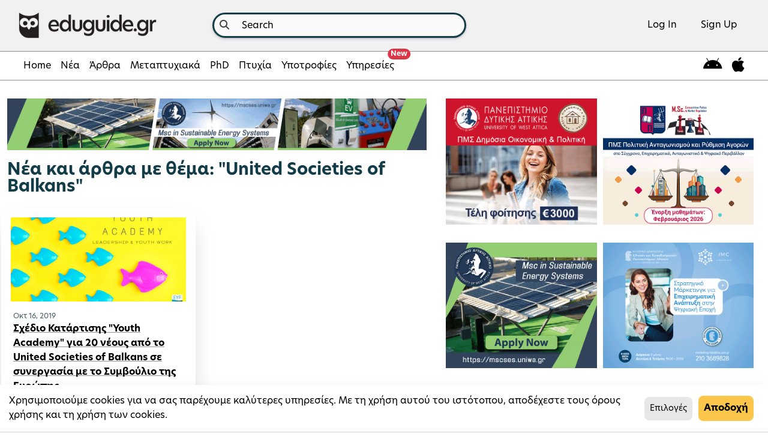

--- FILE ---
content_type: text/html; charset=utf-8
request_url: https://www.eduguide.gr/tags/United%20Societies%20of%20Balkans/
body_size: 141278
content:
<!DOCTYPE html>








<html lang="en">
<head prefix="og: http://ogp.me/ns# fb: http://ogp.me/ns/fb#">

    
        
            <title> tags | eduguide </title>
        
    

    <meta charset="UTF-8"/><script type="text/javascript">window.NREUM||(NREUM={});NREUM.info={"beacon":"bam.nr-data.net","errorBeacon":"bam.nr-data.net","licenseKey":"2a0c2f09ee","applicationID":"3312370","transactionName":"bgEEN0BQWEYAAkRYDFdLIBZcUkJcDg8fQQJeATkAU0VTUg4TSR8VUAEREAhBWUYVEm9GCk0MORdTVg==","queueTime":1,"applicationTime":74,"agent":""};
(window.NREUM||(NREUM={})).init={ajax:{deny_list:["bam.nr-data.net"]},feature_flags:["soft_nav"]};(window.NREUM||(NREUM={})).loader_config={licenseKey:"2a0c2f09ee",applicationID:"3312370",browserID:"3314091"};;/*! For license information please see nr-loader-rum-1.308.0.min.js.LICENSE.txt */
(()=>{var e,t,r={163:(e,t,r)=>{"use strict";r.d(t,{j:()=>E});var n=r(384),i=r(1741);var a=r(2555);r(860).K7.genericEvents;const s="experimental.resources",o="register",c=e=>{if(!e||"string"!=typeof e)return!1;try{document.createDocumentFragment().querySelector(e)}catch{return!1}return!0};var d=r(2614),u=r(944),l=r(8122);const f="[data-nr-mask]",g=e=>(0,l.a)(e,(()=>{const e={feature_flags:[],experimental:{allow_registered_children:!1,resources:!1},mask_selector:"*",block_selector:"[data-nr-block]",mask_input_options:{color:!1,date:!1,"datetime-local":!1,email:!1,month:!1,number:!1,range:!1,search:!1,tel:!1,text:!1,time:!1,url:!1,week:!1,textarea:!1,select:!1,password:!0}};return{ajax:{deny_list:void 0,block_internal:!0,enabled:!0,autoStart:!0},api:{get allow_registered_children(){return e.feature_flags.includes(o)||e.experimental.allow_registered_children},set allow_registered_children(t){e.experimental.allow_registered_children=t},duplicate_registered_data:!1},browser_consent_mode:{enabled:!1},distributed_tracing:{enabled:void 0,exclude_newrelic_header:void 0,cors_use_newrelic_header:void 0,cors_use_tracecontext_headers:void 0,allowed_origins:void 0},get feature_flags(){return e.feature_flags},set feature_flags(t){e.feature_flags=t},generic_events:{enabled:!0,autoStart:!0},harvest:{interval:30},jserrors:{enabled:!0,autoStart:!0},logging:{enabled:!0,autoStart:!0},metrics:{enabled:!0,autoStart:!0},obfuscate:void 0,page_action:{enabled:!0},page_view_event:{enabled:!0,autoStart:!0},page_view_timing:{enabled:!0,autoStart:!0},performance:{capture_marks:!1,capture_measures:!1,capture_detail:!0,resources:{get enabled(){return e.feature_flags.includes(s)||e.experimental.resources},set enabled(t){e.experimental.resources=t},asset_types:[],first_party_domains:[],ignore_newrelic:!0}},privacy:{cookies_enabled:!0},proxy:{assets:void 0,beacon:void 0},session:{expiresMs:d.wk,inactiveMs:d.BB},session_replay:{autoStart:!0,enabled:!1,preload:!1,sampling_rate:10,error_sampling_rate:100,collect_fonts:!1,inline_images:!1,fix_stylesheets:!0,mask_all_inputs:!0,get mask_text_selector(){return e.mask_selector},set mask_text_selector(t){c(t)?e.mask_selector="".concat(t,",").concat(f):""===t||null===t?e.mask_selector=f:(0,u.R)(5,t)},get block_class(){return"nr-block"},get ignore_class(){return"nr-ignore"},get mask_text_class(){return"nr-mask"},get block_selector(){return e.block_selector},set block_selector(t){c(t)?e.block_selector+=",".concat(t):""!==t&&(0,u.R)(6,t)},get mask_input_options(){return e.mask_input_options},set mask_input_options(t){t&&"object"==typeof t?e.mask_input_options={...t,password:!0}:(0,u.R)(7,t)}},session_trace:{enabled:!0,autoStart:!0},soft_navigations:{enabled:!0,autoStart:!0},spa:{enabled:!0,autoStart:!0},ssl:void 0,user_actions:{enabled:!0,elementAttributes:["id","className","tagName","type"]}}})());var p=r(6154),m=r(9324);let h=0;const v={buildEnv:m.F3,distMethod:m.Xs,version:m.xv,originTime:p.WN},b={consented:!1},y={appMetadata:{},get consented(){return this.session?.state?.consent||b.consented},set consented(e){b.consented=e},customTransaction:void 0,denyList:void 0,disabled:!1,harvester:void 0,isolatedBacklog:!1,isRecording:!1,loaderType:void 0,maxBytes:3e4,obfuscator:void 0,onerror:void 0,ptid:void 0,releaseIds:{},session:void 0,timeKeeper:void 0,registeredEntities:[],jsAttributesMetadata:{bytes:0},get harvestCount(){return++h}},_=e=>{const t=(0,l.a)(e,y),r=Object.keys(v).reduce((e,t)=>(e[t]={value:v[t],writable:!1,configurable:!0,enumerable:!0},e),{});return Object.defineProperties(t,r)};var w=r(5701);const x=e=>{const t=e.startsWith("http");e+="/",r.p=t?e:"https://"+e};var R=r(7836),k=r(3241);const A={accountID:void 0,trustKey:void 0,agentID:void 0,licenseKey:void 0,applicationID:void 0,xpid:void 0},S=e=>(0,l.a)(e,A),T=new Set;function E(e,t={},r,s){let{init:o,info:c,loader_config:d,runtime:u={},exposed:l=!0}=t;if(!c){const e=(0,n.pV)();o=e.init,c=e.info,d=e.loader_config}e.init=g(o||{}),e.loader_config=S(d||{}),c.jsAttributes??={},p.bv&&(c.jsAttributes.isWorker=!0),e.info=(0,a.D)(c);const f=e.init,m=[c.beacon,c.errorBeacon];T.has(e.agentIdentifier)||(f.proxy.assets&&(x(f.proxy.assets),m.push(f.proxy.assets)),f.proxy.beacon&&m.push(f.proxy.beacon),e.beacons=[...m],function(e){const t=(0,n.pV)();Object.getOwnPropertyNames(i.W.prototype).forEach(r=>{const n=i.W.prototype[r];if("function"!=typeof n||"constructor"===n)return;let a=t[r];e[r]&&!1!==e.exposed&&"micro-agent"!==e.runtime?.loaderType&&(t[r]=(...t)=>{const n=e[r](...t);return a?a(...t):n})})}(e),(0,n.US)("activatedFeatures",w.B)),u.denyList=[...f.ajax.deny_list||[],...f.ajax.block_internal?m:[]],u.ptid=e.agentIdentifier,u.loaderType=r,e.runtime=_(u),T.has(e.agentIdentifier)||(e.ee=R.ee.get(e.agentIdentifier),e.exposed=l,(0,k.W)({agentIdentifier:e.agentIdentifier,drained:!!w.B?.[e.agentIdentifier],type:"lifecycle",name:"initialize",feature:void 0,data:e.config})),T.add(e.agentIdentifier)}},384:(e,t,r)=>{"use strict";r.d(t,{NT:()=>s,US:()=>u,Zm:()=>o,bQ:()=>d,dV:()=>c,pV:()=>l});var n=r(6154),i=r(1863),a=r(1910);const s={beacon:"bam.nr-data.net",errorBeacon:"bam.nr-data.net"};function o(){return n.gm.NREUM||(n.gm.NREUM={}),void 0===n.gm.newrelic&&(n.gm.newrelic=n.gm.NREUM),n.gm.NREUM}function c(){let e=o();return e.o||(e.o={ST:n.gm.setTimeout,SI:n.gm.setImmediate||n.gm.setInterval,CT:n.gm.clearTimeout,XHR:n.gm.XMLHttpRequest,REQ:n.gm.Request,EV:n.gm.Event,PR:n.gm.Promise,MO:n.gm.MutationObserver,FETCH:n.gm.fetch,WS:n.gm.WebSocket},(0,a.i)(...Object.values(e.o))),e}function d(e,t){let r=o();r.initializedAgents??={},t.initializedAt={ms:(0,i.t)(),date:new Date},r.initializedAgents[e]=t}function u(e,t){o()[e]=t}function l(){return function(){let e=o();const t=e.info||{};e.info={beacon:s.beacon,errorBeacon:s.errorBeacon,...t}}(),function(){let e=o();const t=e.init||{};e.init={...t}}(),c(),function(){let e=o();const t=e.loader_config||{};e.loader_config={...t}}(),o()}},782:(e,t,r)=>{"use strict";r.d(t,{T:()=>n});const n=r(860).K7.pageViewTiming},860:(e,t,r)=>{"use strict";r.d(t,{$J:()=>u,K7:()=>c,P3:()=>d,XX:()=>i,Yy:()=>o,df:()=>a,qY:()=>n,v4:()=>s});const n="events",i="jserrors",a="browser/blobs",s="rum",o="browser/logs",c={ajax:"ajax",genericEvents:"generic_events",jserrors:i,logging:"logging",metrics:"metrics",pageAction:"page_action",pageViewEvent:"page_view_event",pageViewTiming:"page_view_timing",sessionReplay:"session_replay",sessionTrace:"session_trace",softNav:"soft_navigations",spa:"spa"},d={[c.pageViewEvent]:1,[c.pageViewTiming]:2,[c.metrics]:3,[c.jserrors]:4,[c.spa]:5,[c.ajax]:6,[c.sessionTrace]:7,[c.softNav]:8,[c.sessionReplay]:9,[c.logging]:10,[c.genericEvents]:11},u={[c.pageViewEvent]:s,[c.pageViewTiming]:n,[c.ajax]:n,[c.spa]:n,[c.softNav]:n,[c.metrics]:i,[c.jserrors]:i,[c.sessionTrace]:a,[c.sessionReplay]:a,[c.logging]:o,[c.genericEvents]:"ins"}},944:(e,t,r)=>{"use strict";r.d(t,{R:()=>i});var n=r(3241);function i(e,t){"function"==typeof console.debug&&(console.debug("New Relic Warning: https://github.com/newrelic/newrelic-browser-agent/blob/main/docs/warning-codes.md#".concat(e),t),(0,n.W)({agentIdentifier:null,drained:null,type:"data",name:"warn",feature:"warn",data:{code:e,secondary:t}}))}},1687:(e,t,r)=>{"use strict";r.d(t,{Ak:()=>d,Ze:()=>f,x3:()=>u});var n=r(3241),i=r(7836),a=r(3606),s=r(860),o=r(2646);const c={};function d(e,t){const r={staged:!1,priority:s.P3[t]||0};l(e),c[e].get(t)||c[e].set(t,r)}function u(e,t){e&&c[e]&&(c[e].get(t)&&c[e].delete(t),p(e,t,!1),c[e].size&&g(e))}function l(e){if(!e)throw new Error("agentIdentifier required");c[e]||(c[e]=new Map)}function f(e="",t="feature",r=!1){if(l(e),!e||!c[e].get(t)||r)return p(e,t);c[e].get(t).staged=!0,g(e)}function g(e){const t=Array.from(c[e]);t.every(([e,t])=>t.staged)&&(t.sort((e,t)=>e[1].priority-t[1].priority),t.forEach(([t])=>{c[e].delete(t),p(e,t)}))}function p(e,t,r=!0){const s=e?i.ee.get(e):i.ee,c=a.i.handlers;if(!s.aborted&&s.backlog&&c){if((0,n.W)({agentIdentifier:e,type:"lifecycle",name:"drain",feature:t}),r){const e=s.backlog[t],r=c[t];if(r){for(let t=0;e&&t<e.length;++t)m(e[t],r);Object.entries(r).forEach(([e,t])=>{Object.values(t||{}).forEach(t=>{t[0]?.on&&t[0]?.context()instanceof o.y&&t[0].on(e,t[1])})})}}s.isolatedBacklog||delete c[t],s.backlog[t]=null,s.emit("drain-"+t,[])}}function m(e,t){var r=e[1];Object.values(t[r]||{}).forEach(t=>{var r=e[0];if(t[0]===r){var n=t[1],i=e[3],a=e[2];n.apply(i,a)}})}},1738:(e,t,r)=>{"use strict";r.d(t,{U:()=>g,Y:()=>f});var n=r(3241),i=r(9908),a=r(1863),s=r(944),o=r(5701),c=r(3969),d=r(8362),u=r(860),l=r(4261);function f(e,t,r,a){const f=a||r;!f||f[e]&&f[e]!==d.d.prototype[e]||(f[e]=function(){(0,i.p)(c.xV,["API/"+e+"/called"],void 0,u.K7.metrics,r.ee),(0,n.W)({agentIdentifier:r.agentIdentifier,drained:!!o.B?.[r.agentIdentifier],type:"data",name:"api",feature:l.Pl+e,data:{}});try{return t.apply(this,arguments)}catch(e){(0,s.R)(23,e)}})}function g(e,t,r,n,s){const o=e.info;null===r?delete o.jsAttributes[t]:o.jsAttributes[t]=r,(s||null===r)&&(0,i.p)(l.Pl+n,[(0,a.t)(),t,r],void 0,"session",e.ee)}},1741:(e,t,r)=>{"use strict";r.d(t,{W:()=>a});var n=r(944),i=r(4261);class a{#e(e,...t){if(this[e]!==a.prototype[e])return this[e](...t);(0,n.R)(35,e)}addPageAction(e,t){return this.#e(i.hG,e,t)}register(e){return this.#e(i.eY,e)}recordCustomEvent(e,t){return this.#e(i.fF,e,t)}setPageViewName(e,t){return this.#e(i.Fw,e,t)}setCustomAttribute(e,t,r){return this.#e(i.cD,e,t,r)}noticeError(e,t){return this.#e(i.o5,e,t)}setUserId(e,t=!1){return this.#e(i.Dl,e,t)}setApplicationVersion(e){return this.#e(i.nb,e)}setErrorHandler(e){return this.#e(i.bt,e)}addRelease(e,t){return this.#e(i.k6,e,t)}log(e,t){return this.#e(i.$9,e,t)}start(){return this.#e(i.d3)}finished(e){return this.#e(i.BL,e)}recordReplay(){return this.#e(i.CH)}pauseReplay(){return this.#e(i.Tb)}addToTrace(e){return this.#e(i.U2,e)}setCurrentRouteName(e){return this.#e(i.PA,e)}interaction(e){return this.#e(i.dT,e)}wrapLogger(e,t,r){return this.#e(i.Wb,e,t,r)}measure(e,t){return this.#e(i.V1,e,t)}consent(e){return this.#e(i.Pv,e)}}},1863:(e,t,r)=>{"use strict";function n(){return Math.floor(performance.now())}r.d(t,{t:()=>n})},1910:(e,t,r)=>{"use strict";r.d(t,{i:()=>a});var n=r(944);const i=new Map;function a(...e){return e.every(e=>{if(i.has(e))return i.get(e);const t="function"==typeof e?e.toString():"",r=t.includes("[native code]"),a=t.includes("nrWrapper");return r||a||(0,n.R)(64,e?.name||t),i.set(e,r),r})}},2555:(e,t,r)=>{"use strict";r.d(t,{D:()=>o,f:()=>s});var n=r(384),i=r(8122);const a={beacon:n.NT.beacon,errorBeacon:n.NT.errorBeacon,licenseKey:void 0,applicationID:void 0,sa:void 0,queueTime:void 0,applicationTime:void 0,ttGuid:void 0,user:void 0,account:void 0,product:void 0,extra:void 0,jsAttributes:{},userAttributes:void 0,atts:void 0,transactionName:void 0,tNamePlain:void 0};function s(e){try{return!!e.licenseKey&&!!e.errorBeacon&&!!e.applicationID}catch(e){return!1}}const o=e=>(0,i.a)(e,a)},2614:(e,t,r)=>{"use strict";r.d(t,{BB:()=>s,H3:()=>n,g:()=>d,iL:()=>c,tS:()=>o,uh:()=>i,wk:()=>a});const n="NRBA",i="SESSION",a=144e5,s=18e5,o={STARTED:"session-started",PAUSE:"session-pause",RESET:"session-reset",RESUME:"session-resume",UPDATE:"session-update"},c={SAME_TAB:"same-tab",CROSS_TAB:"cross-tab"},d={OFF:0,FULL:1,ERROR:2}},2646:(e,t,r)=>{"use strict";r.d(t,{y:()=>n});class n{constructor(e){this.contextId=e}}},2843:(e,t,r)=>{"use strict";r.d(t,{G:()=>a,u:()=>i});var n=r(3878);function i(e,t=!1,r,i){(0,n.DD)("visibilitychange",function(){if(t)return void("hidden"===document.visibilityState&&e());e(document.visibilityState)},r,i)}function a(e,t,r){(0,n.sp)("pagehide",e,t,r)}},3241:(e,t,r)=>{"use strict";r.d(t,{W:()=>a});var n=r(6154);const i="newrelic";function a(e={}){try{n.gm.dispatchEvent(new CustomEvent(i,{detail:e}))}catch(e){}}},3606:(e,t,r)=>{"use strict";r.d(t,{i:()=>a});var n=r(9908);a.on=s;var i=a.handlers={};function a(e,t,r,a){s(a||n.d,i,e,t,r)}function s(e,t,r,i,a){a||(a="feature"),e||(e=n.d);var s=t[a]=t[a]||{};(s[r]=s[r]||[]).push([e,i])}},3878:(e,t,r)=>{"use strict";function n(e,t){return{capture:e,passive:!1,signal:t}}function i(e,t,r=!1,i){window.addEventListener(e,t,n(r,i))}function a(e,t,r=!1,i){document.addEventListener(e,t,n(r,i))}r.d(t,{DD:()=>a,jT:()=>n,sp:()=>i})},3969:(e,t,r)=>{"use strict";r.d(t,{TZ:()=>n,XG:()=>o,rs:()=>i,xV:()=>s,z_:()=>a});const n=r(860).K7.metrics,i="sm",a="cm",s="storeSupportabilityMetrics",o="storeEventMetrics"},4234:(e,t,r)=>{"use strict";r.d(t,{W:()=>a});var n=r(7836),i=r(1687);class a{constructor(e,t){this.agentIdentifier=e,this.ee=n.ee.get(e),this.featureName=t,this.blocked=!1}deregisterDrain(){(0,i.x3)(this.agentIdentifier,this.featureName)}}},4261:(e,t,r)=>{"use strict";r.d(t,{$9:()=>d,BL:()=>o,CH:()=>g,Dl:()=>_,Fw:()=>y,PA:()=>h,Pl:()=>n,Pv:()=>k,Tb:()=>l,U2:()=>a,V1:()=>R,Wb:()=>x,bt:()=>b,cD:()=>v,d3:()=>w,dT:()=>c,eY:()=>p,fF:()=>f,hG:()=>i,k6:()=>s,nb:()=>m,o5:()=>u});const n="api-",i="addPageAction",a="addToTrace",s="addRelease",o="finished",c="interaction",d="log",u="noticeError",l="pauseReplay",f="recordCustomEvent",g="recordReplay",p="register",m="setApplicationVersion",h="setCurrentRouteName",v="setCustomAttribute",b="setErrorHandler",y="setPageViewName",_="setUserId",w="start",x="wrapLogger",R="measure",k="consent"},5289:(e,t,r)=>{"use strict";r.d(t,{GG:()=>s,Qr:()=>c,sB:()=>o});var n=r(3878),i=r(6389);function a(){return"undefined"==typeof document||"complete"===document.readyState}function s(e,t){if(a())return e();const r=(0,i.J)(e),s=setInterval(()=>{a()&&(clearInterval(s),r())},500);(0,n.sp)("load",r,t)}function o(e){if(a())return e();(0,n.DD)("DOMContentLoaded",e)}function c(e){if(a())return e();(0,n.sp)("popstate",e)}},5607:(e,t,r)=>{"use strict";r.d(t,{W:()=>n});const n=(0,r(9566).bz)()},5701:(e,t,r)=>{"use strict";r.d(t,{B:()=>a,t:()=>s});var n=r(3241);const i=new Set,a={};function s(e,t){const r=t.agentIdentifier;a[r]??={},e&&"object"==typeof e&&(i.has(r)||(t.ee.emit("rumresp",[e]),a[r]=e,i.add(r),(0,n.W)({agentIdentifier:r,loaded:!0,drained:!0,type:"lifecycle",name:"load",feature:void 0,data:e})))}},6154:(e,t,r)=>{"use strict";r.d(t,{OF:()=>c,RI:()=>i,WN:()=>u,bv:()=>a,eN:()=>l,gm:()=>s,mw:()=>o,sb:()=>d});var n=r(1863);const i="undefined"!=typeof window&&!!window.document,a="undefined"!=typeof WorkerGlobalScope&&("undefined"!=typeof self&&self instanceof WorkerGlobalScope&&self.navigator instanceof WorkerNavigator||"undefined"!=typeof globalThis&&globalThis instanceof WorkerGlobalScope&&globalThis.navigator instanceof WorkerNavigator),s=i?window:"undefined"!=typeof WorkerGlobalScope&&("undefined"!=typeof self&&self instanceof WorkerGlobalScope&&self||"undefined"!=typeof globalThis&&globalThis instanceof WorkerGlobalScope&&globalThis),o=Boolean("hidden"===s?.document?.visibilityState),c=/iPad|iPhone|iPod/.test(s.navigator?.userAgent),d=c&&"undefined"==typeof SharedWorker,u=((()=>{const e=s.navigator?.userAgent?.match(/Firefox[/\s](\d+\.\d+)/);Array.isArray(e)&&e.length>=2&&e[1]})(),Date.now()-(0,n.t)()),l=()=>"undefined"!=typeof PerformanceNavigationTiming&&s?.performance?.getEntriesByType("navigation")?.[0]?.responseStart},6389:(e,t,r)=>{"use strict";function n(e,t=500,r={}){const n=r?.leading||!1;let i;return(...r)=>{n&&void 0===i&&(e.apply(this,r),i=setTimeout(()=>{i=clearTimeout(i)},t)),n||(clearTimeout(i),i=setTimeout(()=>{e.apply(this,r)},t))}}function i(e){let t=!1;return(...r)=>{t||(t=!0,e.apply(this,r))}}r.d(t,{J:()=>i,s:()=>n})},6630:(e,t,r)=>{"use strict";r.d(t,{T:()=>n});const n=r(860).K7.pageViewEvent},7699:(e,t,r)=>{"use strict";r.d(t,{It:()=>a,KC:()=>o,No:()=>i,qh:()=>s});var n=r(860);const i=16e3,a=1e6,s="SESSION_ERROR",o={[n.K7.logging]:!0,[n.K7.genericEvents]:!1,[n.K7.jserrors]:!1,[n.K7.ajax]:!1}},7836:(e,t,r)=>{"use strict";r.d(t,{P:()=>o,ee:()=>c});var n=r(384),i=r(8990),a=r(2646),s=r(5607);const o="nr@context:".concat(s.W),c=function e(t,r){var n={},s={},u={},l=!1;try{l=16===r.length&&d.initializedAgents?.[r]?.runtime.isolatedBacklog}catch(e){}var f={on:p,addEventListener:p,removeEventListener:function(e,t){var r=n[e];if(!r)return;for(var i=0;i<r.length;i++)r[i]===t&&r.splice(i,1)},emit:function(e,r,n,i,a){!1!==a&&(a=!0);if(c.aborted&&!i)return;t&&a&&t.emit(e,r,n);var o=g(n);m(e).forEach(e=>{e.apply(o,r)});var d=v()[s[e]];d&&d.push([f,e,r,o]);return o},get:h,listeners:m,context:g,buffer:function(e,t){const r=v();if(t=t||"feature",f.aborted)return;Object.entries(e||{}).forEach(([e,n])=>{s[n]=t,t in r||(r[t]=[])})},abort:function(){f._aborted=!0,Object.keys(f.backlog).forEach(e=>{delete f.backlog[e]})},isBuffering:function(e){return!!v()[s[e]]},debugId:r,backlog:l?{}:t&&"object"==typeof t.backlog?t.backlog:{},isolatedBacklog:l};return Object.defineProperty(f,"aborted",{get:()=>{let e=f._aborted||!1;return e||(t&&(e=t.aborted),e)}}),f;function g(e){return e&&e instanceof a.y?e:e?(0,i.I)(e,o,()=>new a.y(o)):new a.y(o)}function p(e,t){n[e]=m(e).concat(t)}function m(e){return n[e]||[]}function h(t){return u[t]=u[t]||e(f,t)}function v(){return f.backlog}}(void 0,"globalEE"),d=(0,n.Zm)();d.ee||(d.ee=c)},8122:(e,t,r)=>{"use strict";r.d(t,{a:()=>i});var n=r(944);function i(e,t){try{if(!e||"object"!=typeof e)return(0,n.R)(3);if(!t||"object"!=typeof t)return(0,n.R)(4);const r=Object.create(Object.getPrototypeOf(t),Object.getOwnPropertyDescriptors(t)),a=0===Object.keys(r).length?e:r;for(let s in a)if(void 0!==e[s])try{if(null===e[s]){r[s]=null;continue}Array.isArray(e[s])&&Array.isArray(t[s])?r[s]=Array.from(new Set([...e[s],...t[s]])):"object"==typeof e[s]&&"object"==typeof t[s]?r[s]=i(e[s],t[s]):r[s]=e[s]}catch(e){r[s]||(0,n.R)(1,e)}return r}catch(e){(0,n.R)(2,e)}}},8362:(e,t,r)=>{"use strict";r.d(t,{d:()=>a});var n=r(9566),i=r(1741);class a extends i.W{agentIdentifier=(0,n.LA)(16)}},8374:(e,t,r)=>{r.nc=(()=>{try{return document?.currentScript?.nonce}catch(e){}return""})()},8990:(e,t,r)=>{"use strict";r.d(t,{I:()=>i});var n=Object.prototype.hasOwnProperty;function i(e,t,r){if(n.call(e,t))return e[t];var i=r();if(Object.defineProperty&&Object.keys)try{return Object.defineProperty(e,t,{value:i,writable:!0,enumerable:!1}),i}catch(e){}return e[t]=i,i}},9324:(e,t,r)=>{"use strict";r.d(t,{F3:()=>i,Xs:()=>a,xv:()=>n});const n="1.308.0",i="PROD",a="CDN"},9566:(e,t,r)=>{"use strict";r.d(t,{LA:()=>o,bz:()=>s});var n=r(6154);const i="xxxxxxxx-xxxx-4xxx-yxxx-xxxxxxxxxxxx";function a(e,t){return e?15&e[t]:16*Math.random()|0}function s(){const e=n.gm?.crypto||n.gm?.msCrypto;let t,r=0;return e&&e.getRandomValues&&(t=e.getRandomValues(new Uint8Array(30))),i.split("").map(e=>"x"===e?a(t,r++).toString(16):"y"===e?(3&a()|8).toString(16):e).join("")}function o(e){const t=n.gm?.crypto||n.gm?.msCrypto;let r,i=0;t&&t.getRandomValues&&(r=t.getRandomValues(new Uint8Array(e)));const s=[];for(var o=0;o<e;o++)s.push(a(r,i++).toString(16));return s.join("")}},9908:(e,t,r)=>{"use strict";r.d(t,{d:()=>n,p:()=>i});var n=r(7836).ee.get("handle");function i(e,t,r,i,a){a?(a.buffer([e],i),a.emit(e,t,r)):(n.buffer([e],i),n.emit(e,t,r))}}},n={};function i(e){var t=n[e];if(void 0!==t)return t.exports;var a=n[e]={exports:{}};return r[e](a,a.exports,i),a.exports}i.m=r,i.d=(e,t)=>{for(var r in t)i.o(t,r)&&!i.o(e,r)&&Object.defineProperty(e,r,{enumerable:!0,get:t[r]})},i.f={},i.e=e=>Promise.all(Object.keys(i.f).reduce((t,r)=>(i.f[r](e,t),t),[])),i.u=e=>"nr-rum-1.308.0.min.js",i.o=(e,t)=>Object.prototype.hasOwnProperty.call(e,t),e={},t="NRBA-1.308.0.PROD:",i.l=(r,n,a,s)=>{if(e[r])e[r].push(n);else{var o,c;if(void 0!==a)for(var d=document.getElementsByTagName("script"),u=0;u<d.length;u++){var l=d[u];if(l.getAttribute("src")==r||l.getAttribute("data-webpack")==t+a){o=l;break}}if(!o){c=!0;var f={296:"sha512-+MIMDsOcckGXa1EdWHqFNv7P+JUkd5kQwCBr3KE6uCvnsBNUrdSt4a/3/L4j4TxtnaMNjHpza2/erNQbpacJQA=="};(o=document.createElement("script")).charset="utf-8",i.nc&&o.setAttribute("nonce",i.nc),o.setAttribute("data-webpack",t+a),o.src=r,0!==o.src.indexOf(window.location.origin+"/")&&(o.crossOrigin="anonymous"),f[s]&&(o.integrity=f[s])}e[r]=[n];var g=(t,n)=>{o.onerror=o.onload=null,clearTimeout(p);var i=e[r];if(delete e[r],o.parentNode&&o.parentNode.removeChild(o),i&&i.forEach(e=>e(n)),t)return t(n)},p=setTimeout(g.bind(null,void 0,{type:"timeout",target:o}),12e4);o.onerror=g.bind(null,o.onerror),o.onload=g.bind(null,o.onload),c&&document.head.appendChild(o)}},i.r=e=>{"undefined"!=typeof Symbol&&Symbol.toStringTag&&Object.defineProperty(e,Symbol.toStringTag,{value:"Module"}),Object.defineProperty(e,"__esModule",{value:!0})},i.p="https://js-agent.newrelic.com/",(()=>{var e={374:0,840:0};i.f.j=(t,r)=>{var n=i.o(e,t)?e[t]:void 0;if(0!==n)if(n)r.push(n[2]);else{var a=new Promise((r,i)=>n=e[t]=[r,i]);r.push(n[2]=a);var s=i.p+i.u(t),o=new Error;i.l(s,r=>{if(i.o(e,t)&&(0!==(n=e[t])&&(e[t]=void 0),n)){var a=r&&("load"===r.type?"missing":r.type),s=r&&r.target&&r.target.src;o.message="Loading chunk "+t+" failed: ("+a+": "+s+")",o.name="ChunkLoadError",o.type=a,o.request=s,n[1](o)}},"chunk-"+t,t)}};var t=(t,r)=>{var n,a,[s,o,c]=r,d=0;if(s.some(t=>0!==e[t])){for(n in o)i.o(o,n)&&(i.m[n]=o[n]);if(c)c(i)}for(t&&t(r);d<s.length;d++)a=s[d],i.o(e,a)&&e[a]&&e[a][0](),e[a]=0},r=self["webpackChunk:NRBA-1.308.0.PROD"]=self["webpackChunk:NRBA-1.308.0.PROD"]||[];r.forEach(t.bind(null,0)),r.push=t.bind(null,r.push.bind(r))})(),(()=>{"use strict";i(8374);var e=i(8362),t=i(860);const r=Object.values(t.K7);var n=i(163);var a=i(9908),s=i(1863),o=i(4261),c=i(1738);var d=i(1687),u=i(4234),l=i(5289),f=i(6154),g=i(944),p=i(384);const m=e=>f.RI&&!0===e?.privacy.cookies_enabled;function h(e){return!!(0,p.dV)().o.MO&&m(e)&&!0===e?.session_trace.enabled}var v=i(6389),b=i(7699);class y extends u.W{constructor(e,t){super(e.agentIdentifier,t),this.agentRef=e,this.abortHandler=void 0,this.featAggregate=void 0,this.loadedSuccessfully=void 0,this.onAggregateImported=new Promise(e=>{this.loadedSuccessfully=e}),this.deferred=Promise.resolve(),!1===e.init[this.featureName].autoStart?this.deferred=new Promise((t,r)=>{this.ee.on("manual-start-all",(0,v.J)(()=>{(0,d.Ak)(e.agentIdentifier,this.featureName),t()}))}):(0,d.Ak)(e.agentIdentifier,t)}importAggregator(e,t,r={}){if(this.featAggregate)return;const n=async()=>{let n;await this.deferred;try{if(m(e.init)){const{setupAgentSession:t}=await i.e(296).then(i.bind(i,3305));n=t(e)}}catch(e){(0,g.R)(20,e),this.ee.emit("internal-error",[e]),(0,a.p)(b.qh,[e],void 0,this.featureName,this.ee)}try{if(!this.#t(this.featureName,n,e.init))return(0,d.Ze)(this.agentIdentifier,this.featureName),void this.loadedSuccessfully(!1);const{Aggregate:i}=await t();this.featAggregate=new i(e,r),e.runtime.harvester.initializedAggregates.push(this.featAggregate),this.loadedSuccessfully(!0)}catch(e){(0,g.R)(34,e),this.abortHandler?.(),(0,d.Ze)(this.agentIdentifier,this.featureName,!0),this.loadedSuccessfully(!1),this.ee&&this.ee.abort()}};f.RI?(0,l.GG)(()=>n(),!0):n()}#t(e,r,n){if(this.blocked)return!1;switch(e){case t.K7.sessionReplay:return h(n)&&!!r;case t.K7.sessionTrace:return!!r;default:return!0}}}var _=i(6630),w=i(2614),x=i(3241);class R extends y{static featureName=_.T;constructor(e){var t;super(e,_.T),this.setupInspectionEvents(e.agentIdentifier),t=e,(0,c.Y)(o.Fw,function(e,r){"string"==typeof e&&("/"!==e.charAt(0)&&(e="/"+e),t.runtime.customTransaction=(r||"http://custom.transaction")+e,(0,a.p)(o.Pl+o.Fw,[(0,s.t)()],void 0,void 0,t.ee))},t),this.importAggregator(e,()=>i.e(296).then(i.bind(i,3943)))}setupInspectionEvents(e){const t=(t,r)=>{t&&(0,x.W)({agentIdentifier:e,timeStamp:t.timeStamp,loaded:"complete"===t.target.readyState,type:"window",name:r,data:t.target.location+""})};(0,l.sB)(e=>{t(e,"DOMContentLoaded")}),(0,l.GG)(e=>{t(e,"load")}),(0,l.Qr)(e=>{t(e,"navigate")}),this.ee.on(w.tS.UPDATE,(t,r)=>{(0,x.W)({agentIdentifier:e,type:"lifecycle",name:"session",data:r})})}}class k extends e.d{constructor(e){var t;(super(),f.gm)?(this.features={},(0,p.bQ)(this.agentIdentifier,this),this.desiredFeatures=new Set(e.features||[]),this.desiredFeatures.add(R),(0,n.j)(this,e,e.loaderType||"agent"),t=this,(0,c.Y)(o.cD,function(e,r,n=!1){if("string"==typeof e){if(["string","number","boolean"].includes(typeof r)||null===r)return(0,c.U)(t,e,r,o.cD,n);(0,g.R)(40,typeof r)}else(0,g.R)(39,typeof e)},t),function(e){(0,c.Y)(o.Dl,function(t,r=!1){if("string"!=typeof t&&null!==t)return void(0,g.R)(41,typeof t);const n=e.info.jsAttributes["enduser.id"];r&&null!=n&&n!==t?(0,a.p)(o.Pl+"setUserIdAndResetSession",[t],void 0,"session",e.ee):(0,c.U)(e,"enduser.id",t,o.Dl,!0)},e)}(this),function(e){(0,c.Y)(o.nb,function(t){if("string"==typeof t||null===t)return(0,c.U)(e,"application.version",t,o.nb,!1);(0,g.R)(42,typeof t)},e)}(this),function(e){(0,c.Y)(o.d3,function(){e.ee.emit("manual-start-all")},e)}(this),function(e){(0,c.Y)(o.Pv,function(t=!0){if("boolean"==typeof t){if((0,a.p)(o.Pl+o.Pv,[t],void 0,"session",e.ee),e.runtime.consented=t,t){const t=e.features.page_view_event;t.onAggregateImported.then(e=>{const r=t.featAggregate;e&&!r.sentRum&&r.sendRum()})}}else(0,g.R)(65,typeof t)},e)}(this),this.run()):(0,g.R)(21)}get config(){return{info:this.info,init:this.init,loader_config:this.loader_config,runtime:this.runtime}}get api(){return this}run(){try{const e=function(e){const t={};return r.forEach(r=>{t[r]=!!e[r]?.enabled}),t}(this.init),n=[...this.desiredFeatures];n.sort((e,r)=>t.P3[e.featureName]-t.P3[r.featureName]),n.forEach(r=>{if(!e[r.featureName]&&r.featureName!==t.K7.pageViewEvent)return;if(r.featureName===t.K7.spa)return void(0,g.R)(67);const n=function(e){switch(e){case t.K7.ajax:return[t.K7.jserrors];case t.K7.sessionTrace:return[t.K7.ajax,t.K7.pageViewEvent];case t.K7.sessionReplay:return[t.K7.sessionTrace];case t.K7.pageViewTiming:return[t.K7.pageViewEvent];default:return[]}}(r.featureName).filter(e=>!(e in this.features));n.length>0&&(0,g.R)(36,{targetFeature:r.featureName,missingDependencies:n}),this.features[r.featureName]=new r(this)})}catch(e){(0,g.R)(22,e);for(const e in this.features)this.features[e].abortHandler?.();const t=(0,p.Zm)();delete t.initializedAgents[this.agentIdentifier]?.features,delete this.sharedAggregator;return t.ee.get(this.agentIdentifier).abort(),!1}}}var A=i(2843),S=i(782);class T extends y{static featureName=S.T;constructor(e){super(e,S.T),f.RI&&((0,A.u)(()=>(0,a.p)("docHidden",[(0,s.t)()],void 0,S.T,this.ee),!0),(0,A.G)(()=>(0,a.p)("winPagehide",[(0,s.t)()],void 0,S.T,this.ee)),this.importAggregator(e,()=>i.e(296).then(i.bind(i,2117))))}}var E=i(3969);class I extends y{static featureName=E.TZ;constructor(e){super(e,E.TZ),f.RI&&document.addEventListener("securitypolicyviolation",e=>{(0,a.p)(E.xV,["Generic/CSPViolation/Detected"],void 0,this.featureName,this.ee)}),this.importAggregator(e,()=>i.e(296).then(i.bind(i,9623)))}}new k({features:[R,T,I],loaderType:"lite"})})()})();</script>
    
    
        <link rel="canonical" href="https://www.eduguide.gr/tags/United Societies of Balkans/"/>
    
    <link rel="apple-touch-icon-precomposed" size="180x180" href="https://d3nhtj3o1tvydx.cloudfront.net/other_assets/favicons/Owl_180x180_white_bg.png"
          title="Favicon_apple-touch-icon-precomposed180"/>
    <link rel="apple-touch-icon-precomposed" size="152x152" href="https://d3nhtj3o1tvydx.cloudfront.net/other_assets/favicons/Owl_152x152_white_bg.png"
          title="Favicon_apple-touch-icon-precomposed152"/>
    <link rel="apple-touch-icon-precomposed" size="144x144" href="https://d3nhtj3o1tvydx.cloudfront.net/other_assets/favicons/Owl_144x144_white_bg.png"
          title="Favicon_apple-touch-icon-precomposed144"/>
    <link rel="apple-touch-icon-precomposed" size="120x120" href="https://d3nhtj3o1tvydx.cloudfront.net/other_assets/favicons/Owl_120x120_white_bg.png"
          title="Favicon_apple-touch-icon-precomposed120"/>
    <link rel="apple-touch-icon-precomposed" size="114x114" href="https://d3nhtj3o1tvydx.cloudfront.net/other_assets/favicons/Owl_114x114_white_bg.png"
          title="Favicon_apple-touch-icon-precomposed114"/>
    <link rel="apple-touch-icon-precomposed" size="76x76" href="https://d3nhtj3o1tvydx.cloudfront.net/other_assets/favicons/Owl_76x76_white_bg.png"
          title="Favicon_apple-touch-icon-precomposed76"/>
    <link rel="apple-touch-icon-precomposed" size="72x72" href="https://d3nhtj3o1tvydx.cloudfront.net/other_assets/favicons/Owl_72x72_white_bg.png"
          title="Favicon_apple-touch-icon-precomposed72"/>
    <link rel="apple-touch-icon-precomposed" size="57x57" href="https://d3nhtj3o1tvydx.cloudfront.net/other_assets/favicons/Owl_57x57_white_bg.png"
          title="Favicon_apple-touch-icon-precomposed57"/>
    <link rel="apple-touch-icon" size="180x180" href="https://d3nhtj3o1tvydx.cloudfront.net/other_assets/favicons/Owl_180x180_white_bg.png"
          title="Favicon_apple-touch-icon180"/>
    <link rel="apple-touch-icon" size="152x152" href="https://d3nhtj3o1tvydx.cloudfront.net/other_assets/favicons/Owl_152x152_white_bg.png"
          title="Favicon_apple-touch-icon152"/>
    <link rel="apple-touch-icon" size="144x144" href="https://d3nhtj3o1tvydx.cloudfront.net/other_assets/favicons/Owl_144x144_white_bg.png"
          title="Favicon_apple-touch-icon144"/>
    <link rel="apple-touch-icon" size="120x120" href="https://d3nhtj3o1tvydx.cloudfront.net/other_assets/favicons/Owl_120x120_white_bg.png"
          title="Favicon_apple-touch-icon120"/>
    <link rel="apple-touch-icon" size="114x114" href="https://d3nhtj3o1tvydx.cloudfront.net/other_assets/favicons/Owl_114x114_white_bg.png"
          title="Favicon_apple-touch-icon114"/>
    <link rel="apple-touch-icon" size="76x76" href="https://d3nhtj3o1tvydx.cloudfront.net/other_assets/favicons/Owl_76x76_white_bg.png"
          title="Favicon_apple-touch-icon76"/>
    <link rel="apple-touch-icon" size="72x72" href="https://d3nhtj3o1tvydx.cloudfront.net/other_assets/favicons/Owl_72x72_white_bg.png"
          title="Favicon_apple-touch-icon72"/>
    <link rel="apple-touch-icon" size="57x57" href="https://d3nhtj3o1tvydx.cloudfront.net/other_assets/favicons/Owl_57x57_white_bg.png"
          title="Favicon_apple-touch-icon57"/>
    <link rel="touch-icon" size="192x192" href="https://d3nhtj3o1tvydx.cloudfront.net/other_assets/favicons/Owl_192x192.png" title="Favicon_touch-icon192"/>
    <link rel="shortcut icon" size="192x192" href="https://d3nhtj3o1tvydx.cloudfront.net/other_assets/favicons/Owl_192x192.png"
          title="Favicon_shortcut_icon192"/>
    <link rel="shortcut icon" size="128x128" href="https://d3nhtj3o1tvydx.cloudfront.net/other_assets/favicons/Owl_128x128.png"
          title="Favicon_shortcut_icon128"/>
    <link rel="shortcut icon" size="48x48" href="https://d3nhtj3o1tvydx.cloudfront.net/other_assets/favicons/Owl_48x48.png" title="Favicon_shortcut_icon48"/>
    <link rel="shortcut icon" size="32x32" href="https://d3nhtj3o1tvydx.cloudfront.net/other_assets/favicons/Owl_32x32.png" title="Favicon_shortcut_icon32"/>
    <link rel="shortcut icon" size="16x16" href="https://d3nhtj3o1tvydx.cloudfront.net/other_assets/favicons/Owl_16x16.png" title="Favicon_shortcut_icon16"/>
    <link rel="icon" size="192x192" href="https://d3nhtj3o1tvydx.cloudfront.net/other_assets/favicons/Owl_192x192.png" title="Favicon_icon192"/>
    <link rel="shortcut icon" size="32x32" href="https://d3nhtj3o1tvydx.cloudfront.net/other_assets/favicons/Owl_32x32.png" title="Favicon_shortcut_icon32"/>
    <link rel="stylesheet" href="https://use.typekit.net/oci5izo.css">

    <meta name="referrer" content="origin">
    <meta name="viewport" content="width=device-width"/>

    <!-- Apple app install prompt -->
    <meta name="apple-itunes-app" content="app-id=1443668806">
    <!-- used for Android app install prompt -->
    <link rel="manifest" href="https://eduguidegr.s3.amazonaws.com/other_assets/manifest.json">

    


    

    <!-- css -->
    <link href="https://cdn.jsdelivr.net/npm/bootstrap@5.1.0/dist/css/bootstrap.min.css" rel="stylesheet"
          integrity="sha384-KyZXEAg3QhqLMpG8r+8fhAXLRk2vvoC2f3B09zVXn8CA5QIVfZOJ3BCsw2P0p/We" crossorigin="anonymous">
    
    <link rel="stylesheet" href="https://d3nhtj3o1tvydx.cloudfront.net/files/bootstrap_5_custom.min.css">
    <link rel="stylesheet"
          href="https://cdn.jsdelivr.net/npm/bootstrap-select@1.14.0-beta2/dist/css/bootstrap-select.min.css">
    <script src="https://kit.fontawesome.com/b0a0c75dad.js" crossorigin="anonymous"></script>
    <link rel="stylesheet" href="https://cdnjs.cloudflare.com/ajax/libs/font-awesome/6.6.0/css/all.min.css"
          integrity="sha512-Kc323vGBEqzTmouAECnVceyQqyqdsSiqLQISBL29aUW4U/M7pSPA/gEUZQqv1cwx4OnYxTxve5UMg5GT6L4JJg=="
          crossorigin="anonymous" referrerpolicy="no-referrer"/>
    <link rel='stylesheet' id='eduguide-css' href="https://d32gyvkkm807rb.cloudfront.net/static/customb5/css/eduguideND.7b465832de8d.css" type='text/css'
          media='all'/>
    <!-- end css -->

    

    

    



    <!-- Android app install prompt -->
    <script type="text/javascript">
        let deferredPrompt;

        window.addEventListener('beforeinstallprompt', (e) => {
            // Prevent Chrome 67 and earlier from automatically showing the prompt
            e.preventDefault();
            // Stash the event so it can be triggered later.
            deferredPrompt = e;
            deferredPrompt.prompt();
        });
    </script>


    <!-- Add Analytics and Optimize only in Production -->
    <script src="https://d32gyvkkm807rb.cloudfront.net/static/js/cookielaw.js"></script>
    
        
            <script src="https://www.googleoptimize.com/optimize.js?id=OPT-N9PX6K3"></script>
            <!-- tag manager data layer -->
            <script>
                window.dataLayer = window.dataLayer || [];
            </script>
            
            
            
            
            
            <!-- End tag manager data layer -->
            <!-- Google Tag Manager GA4 -->
            <script>
                addEventListener("DOMContentLoaded", (event) => {
                    setTimeout(() => {
                        (function (w, d, s, l, i) {
                            w[l] = w[l] || [];
                            w[l].push({
                                'gtm.start':
                                    new Date().getTime(), event: 'gtm.js'
                            });
                            var f = d.getElementsByTagName(s)[0],
                                j = d.createElement(s), dl = l != 'dataLayer' ? '&l=' + l : '';
                            j.async = true;
                            j.src =
                                'https://www.googletagmanager.com/gtm.js?id=' + i + dl;
                            f.parentNode.insertBefore(j, f);
                        })(window, document, 'script', 'dataLayer', 'GTM-P8676FW');
                    }, "2000");
                });

            </script>
            <!-- End Google Tag Manager -->
        
    

    
    <script src="https://code.jquery.com/jquery-3.6.0.min.js"
            integrity="sha256-/xUj+3OJU5yExlq6GSYGSHk7tPXikynS7ogEvDej/m4=" crossorigin="anonymous"></script>
    <!-- Facebook Pixel Code -->
    <!-- done through tag manager -->

    
    <!--
    <script async src="//pagead2.googlesyndication.com/pagead/js/adsbygoogle.js"></script>
    <script>
      (adsbygoogle = window.adsbygoogle || []).push({
        google_ad_client: "ca-pub-8839555826306531",
        enable_page_level_ads: true
      });
    </script>
    -->

    <script src="https://d32gyvkkm807rb.cloudfront.net/static/custom/js/script.js"></script>

    <meta name="google-site-verification" content="ht8OzVbeZLX5XATnvPOnHijvo8hbWCLljSaN5YJmwkc"/>

</head>


<body>

<link rel="stylesheet" type="text/css" href="https://d32gyvkkm807rb.cloudfront.net/static/custom/css/switchtoggle.css">

<script>
    function submitCookies() {
        let analyticsCheckbox = document.getElementById('cmn-fields-toggle-analytics')
        if (analyticsCheckbox.checked) {
            document.getElementById('accept-all-cookies-link').click()
        } else {
            document.getElementById('reject-all-cookies-link').click()
        }

        document.getElementById('close-modal-button').click()
    }
</script>

<div id="CookielawBanner">
    <div class="container-fluid">
        <div class="cookielaw-intro-text">
            Χρησιμοποιούμε cookies για να σας παρέχουμε καλύτερες υπηρεσίες. Με τη χρήση αυτού του ιστότοπου, αποδέχεστε τους όρους χρήσης και τη χρήση των cookies.
        </div>
        <div class="cookielaw-action-buttons">
            <a class="btn pull-right reject options-button" data-bs-toggle="modal" data-bs-target="#staticBackdrop" >Επιλογές</a>
            <a id="reject-all-cookies-link" class="btn pull-right reject" style="display:none;" href="javascript:Cookielaw.reject();">Απόρριψη όλων</a>
            <a id="accept-all-cookies-link" class="signin-register-btn btn-green pull-right accept-button" style="padding: 8px !important;" href="javascript:Cookielaw.accept();">Αποδοχή</a>
        </div>
    </div>
</div>

<!-- Modal -->
<div class="modal fade cookie-modal" id="staticBackdrop" data-bs-backdrop="static" data-bs-keyboard="false" tabindex="-1" aria-labelledby="staticBackdropLabel" aria-hidden="true">
    <div class="modal-dialog modal-dialog-centered modal-dialog-scrollable">
        <div class="modal-content">
            <div class="modal-header">
                <h3 class="modal-title" id="staticBackdropLabel">Επιλογή Cookies</h3>
                <button type="button" class="btn-close" data-bs-dismiss="modal" aria-label="Close"></button>
            </div>
            <div class="modal-body" style="max-height: 350px;">
                <div class="modal-cookie-options">
                    <div class="checkbox-text col-16">
                        <h4>Necessary Cookies</h4>
                        <h5>These cookies are necessary for the website to function and cannot be switched off in our systems. They are usually only set in response to actions made by you which amount to a request for services, such as setting your privacy preferences, logging in or filling in forms. You can set your browser to block or alert you about these cookies, but some parts of the site will not then work. These cookies do not store any personally identifiable information.</h5>
                    </div>
                    <div class="checkbox-input col-2">
                        <input id="cmn-fields-toggle-important" class="cmn-toggle preferences-toggle cmn-toggle-manyfields cmn-toggle-round unclickable" type="checkbox" name="important" value="important" disabled="disabled" Checked>
                        <label for="cmn-fields-toggle-important"></label>
                    </div>
                </div>
                <div class="modal-cookie-options">
                    <div class="checkbox-text col-16">
                        <h4>Ensure Security, prevent fraud and debug</h4>
                        <h5>Your data can be used to monitor for and prevent fraudulent activity, and ensure systems and processes work properly and securely.</h5>
                    </div>
                    <div class="checkbox-input col-2">
                        <input id="cmn-fields-toggle-security" class="cmn-toggle preferences-toggle cmn-toggle-manyfields cmn-toggle-round" type="checkbox" name="security" value="security">
                        <label for="cmn-fields-toggle-security"></label>
                    </div>
                </div>
                <div class="modal-cookie-options">
                    <div class="checkbox-text col-16">
                        <h4>Link different devices</h4>
                        <h5>Different devices can be determined as belonging to you or your household in support of one or more of purposes.</h5>
                    </div>
                    <div class="checkbox-input col-2">
                        <input id="cmn-fields-toggle-devices" class="cmn-toggle preferences-toggle cmn-toggle-manyfields cmn-toggle-round" type="checkbox" name="devices" value="devices">
                        <label for="cmn-fields-toggle-devices"></label>
                    </div>
                </div>
                <div class="modal-cookie-options">
                    <div class="checkbox-text col-16">
                        <h4>Performance cookies</h4>
                        <h5>These cookies allow us to count visits and traffic sources so we can measure and improve the performance of our site. They help us to know which pages are the most and least popular and see how visitors move around the site. All information these cookies collect is aggregated and therefore anonymous. If you do not allow these cookies we will not know when you have visited our site and will not be able to monitor its performance.</h5>
                    </div>
                    <div class="checkbox-input col-2">
                        <input id="cmn-fields-toggle-performance" class="cmn-toggle preferences-toggle cmn-toggle-manyfields cmn-toggle-round" type="checkbox" name="performance" value="performance">
                        <label for="cmn-fields-toggle-performance"></label>
                    </div>
                </div>
                <div class="modal-cookie-options">
                    <div class="checkbox-text col-16">
                        <h4>Analytics and Targeting cookies</h4>
                        <h5>These cookies allow us to count visits and traffic sources so we can measure and improve the performance of our site. They help us to know which pages are the most and least popular and see how visitors move around the site. All information these cookies collect is aggregated and therefore anonymous. If you do not allow these cookies we will not know when you have visited our site, and will not be able to monitor its performance. These cookies can also be used to show you relevant ads in Google’s advertising network.</h5>
                    </div>
                    <div class="checkbox-input col-2">
                        <input id="cmn-fields-toggle-analytics" class="cmn-toggle preferences-toggle cmn-toggle-manyfields cmn-toggle-round" type="checkbox" name="analytics" value="analytics" Checked>
                        <label for="cmn-fields-toggle-analytics"></label>
                    </div>
                </div>
            </div>
            <div class="modal-footer">
                <button type="button" id="close-modal-button" class="btn btn-secondary" style="padding: 8px; border-radius: 8px;" data-bs-dismiss="modal">Κλείσιμο</button>
                <button type="button" class="btn signin-register-btn btn-green" style="padding: 8px !important;" onclick="submitCookies()">Αποδοχή επιλεγμένων</button>
            </div>
        </div>
    </div>
</div>



    <!-- Google Tag Manager (noscript) GA4 -->
    <noscript>
        <iframe src="https://www.googletagmanager.com/ns.html?id=GTM-P8676FW"
                height="0" width="0" style="display:none;visibility:hidden"></iframe>
    </noscript>
    <!-- End Google Tag Manager (noscript) -->

    <!-- Clicky -->
    
        <script async src="//static.getclicky.com/100749333.js"></script>
    
    <!-- End of Clicky -->



<div id="chatButtonMountPoint"></div>
<div id="mobileChatMountPoint"></div>
<div id="popUpMountPoint"></div>

<!-- FB likes -->
<div id="fb-root"></div>
<script async defer crossorigin="anonymous"
        src="https://connect.facebook.net/en_US/sdk.js#xfbml=1&version=v12.0&appId=929842470396910&autoLogAppEvents=1"
        nonce="P5k5J8tI"></script>

<!-- Dialogflow -->































<!-- end of FB likes -->




    
        
    
        
            


<header id="header" class="container-xl atop_visibility_ads">
    <div id="atop_visibility_left" class="atop_visibility d-none d-md-block" style="padding-right:5px; max-width: 50%;">
        <a href="#" title="loading" style="margin: 10px 0px; display: block;">
            <img class="loading-image leaderboard-visibility" width="728" height="90" loading="lazy" />
        </a>
    </div>
    <div id="atop_visibility_right" class="atop_visibility d-none d-md-block" style="padding-left:5px; max-width: 50%;">
        <a href="#" title="loading" style="margin: 10px 0px; display: block;">
            <img class="loading-image leaderboard-visibility" width="728" height="90" loading="lazy" />
        </a>
    </div>
    <div id="atop_visibility_mobile" class="atop_visibility d-flex justify-content-center align-items-center d-md-none">
        <a href="#" title="loading" style="margin: 10px 0px; display: block;">
            <img class="loading-image mobile-visibility" width="600" height="240" loading="lazy" />
        </a>
    </div>
</header>









    





<script>
    function setVisibilityToPosition(positionId, afterPositionElement, landingPage, title, imageUrl) {
        let imageLink = document.querySelector(`#${positionId} ${afterPositionElement} a`)
        imageLink.style.display = 'block'
        imageLink.href = landingPage
        imageLink.title = title
        let imgElement = document.querySelector(`#${positionId} ${afterPositionElement} a img`)
        imgElement.src = imageUrl
        imgElement.alt = title
        imgElement.classList.remove('loading-image')
    }
    
    function setVisibilityFromAllVisibilitiesToPosition(visibility, landingPage, title, imageUrl) {
        let imageLink = visibility.querySelector('a')
        imageLink.style.display = 'block'
        imageLink.href = landingPage
        imageLink.title = title
        let imgElement = visibility.querySelector('a img')
        imgElement.src = imageUrl
        imgElement.alt = title
        imgElement.classList.remove('loading-image')
    }
</script>


    
        <script>
            document.querySelector('#atop_visibility_left  a').style.display = 'none'
        </script>
    









    





<script>
    function setVisibilityToPosition(positionId, afterPositionElement, landingPage, title, imageUrl) {
        let imageLink = document.querySelector(`#${positionId} ${afterPositionElement} a`)
        imageLink.style.display = 'block'
        imageLink.href = landingPage
        imageLink.title = title
        let imgElement = document.querySelector(`#${positionId} ${afterPositionElement} a img`)
        imgElement.src = imageUrl
        imgElement.alt = title
        imgElement.classList.remove('loading-image')
    }
    
    function setVisibilityFromAllVisibilitiesToPosition(visibility, landingPage, title, imageUrl) {
        let imageLink = visibility.querySelector('a')
        imageLink.style.display = 'block'
        imageLink.href = landingPage
        imageLink.title = title
        let imgElement = visibility.querySelector('a img')
        imgElement.src = imageUrl
        imgElement.alt = title
        imgElement.classList.remove('loading-image')
    }
</script>


    
        <script>
            document.querySelector('#atop_visibility_right  a').style.display = 'none'
        </script>
    









    





<script>
    function setVisibilityToPosition(positionId, afterPositionElement, landingPage, title, imageUrl) {
        let imageLink = document.querySelector(`#${positionId} ${afterPositionElement} a`)
        imageLink.style.display = 'block'
        imageLink.href = landingPage
        imageLink.title = title
        let imgElement = document.querySelector(`#${positionId} ${afterPositionElement} a img`)
        imgElement.src = imageUrl
        imgElement.alt = title
        imgElement.classList.remove('loading-image')
    }
    
    function setVisibilityFromAllVisibilitiesToPosition(visibility, landingPage, title, imageUrl) {
        let imageLink = visibility.querySelector('a')
        imageLink.style.display = 'block'
        imageLink.href = landingPage
        imageLink.title = title
        let imgElement = visibility.querySelector('a img')
        imgElement.src = imageUrl
        imgElement.alt = title
        imgElement.classList.remove('loading-image')
    }
</script>


    
    <script>
        document.addEventListener("DOMContentLoaded", function(event) {
            // Pass the ad list and frequencies in js
            total_visibilities = [{"model": "eduguidevisibilities.ad", "pk": 988, "fields": {"customer": 562, "banner": 20916, "ad_type": 3}}]
            var frequencies = []
            
                var used_for_mobile = true
            
            if (used_for_mobile) {
                
                    var str = "1,0"
                    var floatValue = parseFloat(str.replace(",", "."))
                    frequencies.push(floatValue)
                
            } else {
                
                    var str = "1,0"
                    var floatValue = parseFloat(str.replace(",", "."))
                    frequencies.push(floatValue)
                
            }
            
                chosen_visibility = choose_visibility_by_freq(total_visibilities, frequencies)
                // Find the chosen ad in the queryset and display data
                
                    if (988 == chosen_visibility.pk) {
                        setVisibilityToPosition(
                            "atop_visibility_mobile",
                            "",
                            "https://mscses.uniwa.gr",
                            "UNIWA-SUSTAINABLE ENERGY SYSTEMS",
                            "https://d3nhtj3o1tvydx.cloudfront.net/filer_public/6f/5d/6f5d7c25-39d4-42b2-8e8b-b83fc1745e91/uniwa_ses_2026_m.gif"
                        )
                    }
                
            
        });
    </script>



        
    

    




<nav class="navbar navbar-light bg-light  navbar-expand-xl  "
     id="upper-navbar" style="min-height: 85px;">
    <div class="container-fluid">
        <div id="upperNavbarContent" class="container-xl justify-content-between justify-content-md-center"
             style="padding-left: 0; padding-right: 0;">
            <a class="navbar-brand" href="/" title="Αρχική Σελίδα" rel="home">
                <img class="navbar-nd-logo-img" width="300" height="56" src="https://eduguidegr.s3.amazonaws.com/other/eduguide_logo_300x56.png" alt="Αρχική Σελίδα" />

            </a>
            <div id="reactiveSearchMountPoint"></div>
            <ul id="user-info" class="nav navbar-nav ml-auto flex-row d-none d-md-flex">
                
                    <li class="nav-item">
                        <a class="nav-link hover-gray-button" href="/accounts/login/"> Log In </a>
                    </li>

                    <li class="nav-item">
                        <a class="nav-link hover-gray-button" href="/accounts/register/"> Sign Up </a>
                    </li>

                
            </ul>
        </div>
        <div id="upperNavbarStickyContent" class="container-xl d-none">
            <a class="navbar-brand" href="/" title="Αρχική Σελίδα" rel="home">
                <img class="navbar-nd-logo-img" width="300" height="56" src="https://eduguidegr.s3.amazonaws.com/other/eduguide_logo_300x56.png" alt="Αρχική Σελίδα" />

            </a>

            <button class="navbar-toggler" type="button" data-bs-toggle="collapse"
                    data-bs-target="#navbarsExampleDefault" aria-controls="navbarsExampleDefault" aria-expanded="false"
                    aria-label="Toggle navigation">
                <span class="navbar-toggler-icon"></span>
            </button>

            <div class="collapse navbar-collapse" id="navbarsExampleDefault">
                <ul class="navbar-nav me-auto mb-2 mb-md-0">
                    <li class="nav-item">
                        <a class="nav-link "
                           href="/">Home</a>
                    </li>
                    <li class="nav-item">
                        <a class="nav-link "
                           href="/nea/">Νέα</a>
                    </li>
                    <li class="nav-item">
                        <a class="nav-link "
                           href="/arthra/">Άρθρα</a>
                    </li>
                    <li class="nav-item">
                        <a class="nav-link "
                           href="/grad/">Μεταπτυχιακά</a>
                    </li>
                    <li class="nav-item">
                        <a class="nav-link "
                           href="/grad/prokirykseis_phd">PhD</a>
                    </li>
                    <li class="nav-item">
                        <a class="nav-link "
                           href="/undergrad/">Πτυχία</a>
                    </li>
                    <li class="nav-item">
                        <a class="nav-link "
                           href="/ypotrofies/">Υποτροφίες</a>
                    </li>
                    <li class="nav-item">
                        <a class="nav-link "
                           href="/services/">Υπηρεσίες</a>
                    </li>
                </ul>
                <ul class="nav navbar-nav ml-auto">
                    
                        <li class="nav-item">
                            <a class="nav-link upper-navbar-login-signup-button" href="/accounts/login/"> Log
                                In </a>
                        </li>

                        <li class="nav-item">
                            <a class="nav-link upper-navbar-login-signup-button"
                               href="/accounts/register/"> Sign Up </a>
                        </li>

                    
                </ul>
            </div>
        </div>
    </div>
</nav>

<nav class="navbar  navbar-expand-lg  navbar-light bg-light"
     id="lower-navbar">
    <div class="container-fluid">
        <div class="container-xl" style="padding-left: 0; padding-right: 0;">
            <button class="navbar-toggler" type="button" data-bs-toggle="collapse"
                    data-bs-target="#navbarsExampleDefault" aria-controls="navbarsExampleDefault" aria-expanded="false"
                    aria-label="Toggle navigation">
                <span class="navbar-toggler-icon"></span>
            </button>
            <div class="collapse navbar-collapse" id="navbarsExampleDefault">
                <ul class="navbar-nav me-auto mb-2 mb-md-0">
                    <li class="nav-item">
                        <a class="nav-link "
                           href="/">Home</a>
                    </li>
                    <li class="nav-item">
                        <a class="nav-link "
                           href="/nea/">Νέα</a>
                    </li>
                    <li class="nav-item">
                        <a class="nav-link "
                           href="/arthra/">Άρθρα</a>
                    </li>
                    <li class="nav-item">
                        <a class="nav-link "
                           href="/grad/">Μεταπτυχιακά</a>
                    </li>
                    <li class="nav-item">
                        <a class="nav-link "
                           href="/grad/prokirykseis_phd">PhD</a>
                    </li>
                    <li class="nav-item">
                        <a class="nav-link "
                           href="/undergrad/">Πτυχία</a>
                    </li>
                    <li class="nav-item">
                        <a class="nav-link "
                           href="/ypotrofies/">Υποτροφίες</a>
                    </li>
                    <li class="nav-item">
                        <a class="nav-link position-relative "
                           href="/services/">
                           Υπηρεσίες
                           <span class="position-absolute top-0 start-100 translate-middle badge rounded-pill bg-danger new-badge">
                              New
                           </span>
                        </a>
                    </li>
                </ul>

                <ul class="nav navbar-nav ml-auto align-items-lg-center d-md-none">
                    
                        <li class="nav-item">
                            <a class="nav-link" href="/accounts/login/" style="padding-left: 0 !important;"> Log
                                In </a>
                        </li>

                        <li class="nav-item">
                            <a class="nav-link" href="/accounts/register/"
                               style="padding-left: 0 !important;"> Sign Up </a>
                        </li>

                    
                </ul>
                <ul class="nav navbar-nav ml-auto android-apple-icons">
                    <li>
                        <a href="https://www.eduguide.gr/eduguide-app/?visibility=menubar" class="nav-link"
                           aria-label="eduguide for android"><i class="fab fa-android fa-2x"></i></a>
                    </li>
                    <li>
                        <a href="https://www.eduguide.gr/eduguide-app/?visibility=menubar" class="nav-link"
                           aria-label="eduguide for iOS"><i class="fab fa-apple fa-2x"></i></a>
                    </li>
                </ul>
            </div>
        </div>
    </div>
</nav>


<main id="content" class="container-xl" style="margin-top:10px;">

    <div class="row">
        <div class="col-18">
            
            
            
        </div>
    </div>

    <div id="main" class="row">
        
    
        
            
            <div id="main-left-base" class="col-lg-10 col-md-12 col-sm-18 no-padding-right-md-and-above">
        
        
    

        

    
        
                
                    
                        



<div id="upper_visibility_js_desktop" class="upper_visibility d-none d-md-block">
    <div class="upper_visibility">
        <a href="#" title="loading" style="margin-bottom: 20px; display: block;">
            <img class="loading-image leaderboard-visibility" width="728" height="90" loading="lazy" />
        </a>
    </div>
</div>

<div id="upper_visibility_js" class="upper_visibility d-block d-md-none">
    <div class="upper_visibility">
        <a href="#" title="loading" style="margin-bottom: 20px; display: block;">
            <img class="loading-image mobile-visibility" width="600" height="240" loading="lazy" />
        </a>
    </div>
</div>







    





<script>
    function setVisibilityToPosition(positionId, afterPositionElement, landingPage, title, imageUrl) {
        let imageLink = document.querySelector(`#${positionId} ${afterPositionElement} a`)
        imageLink.style.display = 'block'
        imageLink.href = landingPage
        imageLink.title = title
        let imgElement = document.querySelector(`#${positionId} ${afterPositionElement} a img`)
        imgElement.src = imageUrl
        imgElement.alt = title
        imgElement.classList.remove('loading-image')
    }
    
    function setVisibilityFromAllVisibilitiesToPosition(visibility, landingPage, title, imageUrl) {
        let imageLink = visibility.querySelector('a')
        imageLink.style.display = 'block'
        imageLink.href = landingPage
        imageLink.title = title
        let imgElement = visibility.querySelector('a img')
        imgElement.src = imageUrl
        imgElement.alt = title
        imgElement.classList.remove('loading-image')
    }
</script>


    
    <script>
        document.addEventListener("DOMContentLoaded", function(event) {
            // Pass the ad list and frequencies in js
            total_visibilities = [{"model": "eduguidevisibilities.ad", "pk": 987, "fields": {"customer": 562, "banner": 20915, "ad_type": 2}}]
            var frequencies = []
            
                var used_for_mobile = false
            
            if (used_for_mobile) {
                
                    var str = "1,0"
                    var floatValue = parseFloat(str.replace(",", "."))
                    frequencies.push(floatValue)
                
            } else {
                
                    var str = "1,0"
                    var floatValue = parseFloat(str.replace(",", "."))
                    frequencies.push(floatValue)
                
            }
            
                chosen_visibility = choose_visibility_by_freq(total_visibilities, frequencies)
                // Find the chosen ad in the queryset and display data
                
                    if (987 == chosen_visibility.pk) {
                        setVisibilityToPosition(
                            "upper_visibility_js_desktop",
                            ".upper_visibility",
                            "https://mscses.uniwa.gr",
                            "UNIWA-SUSTAINABLE ENERGY SYSTEMS",
                            "https://d3nhtj3o1tvydx.cloudfront.net/filer_public/20/b2/20b2f0e6-6884-4dbb-a613-9b6aca87ac88/uniwa_ses_2026_l_large_2026.gif"
                        )
                    }
                
            
        });
    </script>









    





<script>
    function setVisibilityToPosition(positionId, afterPositionElement, landingPage, title, imageUrl) {
        let imageLink = document.querySelector(`#${positionId} ${afterPositionElement} a`)
        imageLink.style.display = 'block'
        imageLink.href = landingPage
        imageLink.title = title
        let imgElement = document.querySelector(`#${positionId} ${afterPositionElement} a img`)
        imgElement.src = imageUrl
        imgElement.alt = title
        imgElement.classList.remove('loading-image')
    }
    
    function setVisibilityFromAllVisibilitiesToPosition(visibility, landingPage, title, imageUrl) {
        let imageLink = visibility.querySelector('a')
        imageLink.style.display = 'block'
        imageLink.href = landingPage
        imageLink.title = title
        let imgElement = visibility.querySelector('a img')
        imgElement.src = imageUrl
        imgElement.alt = title
        imgElement.classList.remove('loading-image')
    }
</script>


    
    <script>
        document.addEventListener("DOMContentLoaded", function(event) {
            // Pass the ad list and frequencies in js
            total_visibilities = [{"model": "eduguidevisibilities.ad", "pk": 984, "fields": {"customer": 477, "banner": 20960, "ad_type": 3}}, {"model": "eduguidevisibilities.ad", "pk": 669, "fields": {"customer": 359, "banner": 15668, "ad_type": 3}}, {"model": "eduguidevisibilities.ad", "pk": 374, "fields": {"customer": 60, "banner": 12199, "ad_type": 3}}, {"model": "eduguidevisibilities.ad", "pk": 414, "fields": {"customer": 99, "banner": 20966, "ad_type": 3}}, {"model": "eduguidevisibilities.ad", "pk": 981, "fields": {"customer": 559, "banner": 20610, "ad_type": 3}}, {"model": "eduguidevisibilities.ad", "pk": 811, "fields": {"customer": 14, "banner": 17355, "ad_type": 3}}]
            var frequencies = []
            
                var used_for_mobile = true
            
            if (used_for_mobile) {
                
                    var str = "1,0"
                    var floatValue = parseFloat(str.replace(",", "."))
                    frequencies.push(floatValue)
                
                    var str = "1,0"
                    var floatValue = parseFloat(str.replace(",", "."))
                    frequencies.push(floatValue)
                
                    var str = "1,0"
                    var floatValue = parseFloat(str.replace(",", "."))
                    frequencies.push(floatValue)
                
                    var str = "1,0"
                    var floatValue = parseFloat(str.replace(",", "."))
                    frequencies.push(floatValue)
                
                    var str = "1,0"
                    var floatValue = parseFloat(str.replace(",", "."))
                    frequencies.push(floatValue)
                
                    var str = "1,0"
                    var floatValue = parseFloat(str.replace(",", "."))
                    frequencies.push(floatValue)
                
            } else {
                
                    var str = "1,4"
                    var floatValue = parseFloat(str.replace(",", "."))
                    frequencies.push(floatValue)
                
                    var str = "1,0"
                    var floatValue = parseFloat(str.replace(",", "."))
                    frequencies.push(floatValue)
                
                    var str = "1,0"
                    var floatValue = parseFloat(str.replace(",", "."))
                    frequencies.push(floatValue)
                
                    var str = "1,0"
                    var floatValue = parseFloat(str.replace(",", "."))
                    frequencies.push(floatValue)
                
                    var str = "1,0"
                    var floatValue = parseFloat(str.replace(",", "."))
                    frequencies.push(floatValue)
                
                    var str = "1,0"
                    var floatValue = parseFloat(str.replace(",", "."))
                    frequencies.push(floatValue)
                
            }
            
                chosen_visibility = choose_visibility_by_freq(total_visibilities, frequencies)
                // Find the chosen ad in the queryset and display data
                
                    if (984 == chosen_visibility.pk) {
                        setVisibilityToPosition(
                            "upper_visibility_js",
                            ".upper_visibility",
                            "https://msc-compreg.unipi.gr",
                            "Πανεπιστήμιο Πειραιώς: Πολιτική Ανταγωνισμού και Ρύθμιση Αγορών",
                            "https://d3nhtj3o1tvydx.cloudfront.net/filer_public/ae/77/ae775551-7ae5-4411-9170-d55c28a5263a/unipi_msc_competition_feb2026_m.gif"
                        )
                    }
                
                    if (669 == chosen_visibility.pk) {
                        setVisibilityToPosition(
                            "upper_visibility_js",
                            ".upper_visibility",
                            "https://mademocracyedu.theol.uoa.gr/?visibility=eduguide",
                            "Ταυτότητα, Εκπαίδευση και Ικανότητες για Δημοκρατικό Πολιτισμό",
                            "https://d3nhtj3o1tvydx.cloudfront.net/filer_public/66/d9/66d9a880-71d6-43d4-b8b0-698f90cdc6dc/ekpa_msc_education_democracy_m.gif"
                        )
                    }
                
                    if (374 == chosen_visibility.pk) {
                        setVisibilityToPosition(
                            "upper_visibility_js",
                            ".upper_visibility",
                            "https://mpep.uniwa.gr/?visibility=eduguide",
                            "Δημόσια Οικονομική και Πολιτική (M.Sc. in Public Economics and Policy) Πανεπιστήμιο Δυτικής Αττικής",
                            "https://d3nhtj3o1tvydx.cloudfront.net/filer_public/b6/05/b6054cfc-d9d7-4909-8a94-4d1ab116e167/uwe_public_econ_m_copy.jpg"
                        )
                    }
                
                    if (414 == chosen_visibility.pk) {
                        setVisibilityToPosition(
                            "upper_visibility_js",
                            ".upper_visibility",
                            "https://www.dept.aueb.gr/el/msc-isfm/?visibility=eduguide",
                            "MSc in International Shipping, Finance and Management (ISFM)",
                            "https://d3nhtj3o1tvydx.cloudfront.net/filer_public/99/24/99249ad7-922a-44cc-8037-6160c25f1ac4/opa_shipping_m2.gif"
                        )
                    }
                
                    if (981 == chosen_visibility.pk) {
                        setVisibilityToPosition(
                            "upper_visibility_js",
                            ".upper_visibility",
                            "https://marketing-lab.ba.uoa.gr/programs/stratigiko-marketingk-gia-epiheirimatiki-anaptyxi-stin-psifiaki-epohi",
                            "ΕΚΠΑ-Επιμορφωτικό πρόγραμμα Μάρκετινγκ",
                            "https://d3nhtj3o1tvydx.cloudfront.net/filer_public/cb/c7/cbc72d12-3a70-470c-bfd7-ff47ac05dca1/ekpa-kedivim-marketing-m.jpg"
                        )
                    }
                
                    if (811 == chosen_visibility.pk) {
                        setVisibilityToPosition(
                            "upper_visibility_js",
                            ".upper_visibility",
                            "https://www.eduguide.gr/nea2021/eidikes-ekptwseis-didaktrwn-gia-ta-e3-apostasews-metaptyxiaka-to/?frompromo=C",
                            "Neapolis University",
                            "https://d3nhtj3o1tvydx.cloudfront.net/filer_public/e2/65/e265ee16-ab2c-4bb0-bd0c-778d0e967c5f/nup_earino_geniko.jpg"
                        )
                    }
                
            
        });
    </script>



                    
                
            
    

    
        <h2 class="site-section-title" style="margin-top: 0px;">Νέα και άρθρα με θέμα: "United Societies of Balkans"</h2>
    

    

    
    
        
            <div class="row justify-content-between">
                
                    
                        <div class="card col-18 col-sm-8 col-md-18 col-lg-8 category-article-card"
                             style="overflow: hidden; justify-content: space-between;">
                            <a href="/posts/sxedio-katartishs-youth-academy-gia-20-neoys-apo-united-societie/"
                               title="Σχέδιο Κατάρτισης &quot;Youth Academy&quot; για 20 νέους από το United Societies of Balkans σε συνεργασία με το Συμβούλιο της Ευρώπης" rel="bookmark">
                                <div class="w-100 d-flex justify-content-center align-self-center p-3 category-article-thumbnail-wrapper">
                                    <img width="371" height="177" style="width: 100%;"
                                         src=" https://d3nhtj3o1tvydx.cloudfront.net/filer_public_thumbnails/filer_public/96/5b/965b2f7e-c74a-41fa-be0c-145c9cefe29c/youth-academy.png__371x177_crop_subsampling-2.png"
                                         alt=""/>
                                </div>
                            </a>
                            <p class="category-card-time">
                                Οκτ 16, 2019
                            </p>
                            <div class="card-body">
                                <p class="card-text" style="color: #555555">
                                    <a class="card-title-with-description" href="/posts/sxedio-katartishs-youth-academy-gia-20-neoys-apo-united-societie/"
                                       title="Σχέδιο Κατάρτισης &quot;Youth Academy&quot; για 20 νέους από το United Societies of Balkans σε συνεργασία με το Συμβούλιο της Ευρώπης" rel="bookmark">
                                        <b style="color: var(--black);">
                                            Σχέδιο Κατάρτισης &quot;Youth Academy&quot; για 20 νέους από το United Societies of Balkans σε συνεργασία με το Συμβούλιο της Ευρώπης
                                        </b>
                                    </a>
                                    <p>Οι <a data-hovercard="/ajax/hovercard/page.php?id=192196620810612&amp;extragetparams=%7B%22__tn__%22%3A%22%2CdK-R-R%22%2C%22eid%22%3A%22ARD81vv6nzdj8mjm8v5cSrdUts4zdfYasSnDJoKIJn7Piuzby1sNBF90mmpnPHECA0NQouuSYHTwClDa%22%2C%22fref%22%3A%22mentions%22%7D" data-hovercard-prefer-more-content-show="1" href="https://www.facebook.com/usbngo/?__tn__=K-R&amp;eid=ARD81vv6nzdj8mjm8v5cSrdUts4zdfYasSnDJoKIJn7Piuzby1sNBF90mmpnPHECA0NQouuSYHTwClDa&amp;fref=mentions&amp;__xts__%5B0%5D=68.[base64]" id="js_37">United Societies of Balkans</a> σε συνεργασία με το Συμβούλιο της Ευρώπης, διοργανώνουν το σχέδιο κατάρτισης "Youth Academy", ένα πρόγραμμα που θα πραγματοποιηθεί κάθε Σάββατο και Κυριακή του μήνα Νοέμβρη στις εγκαταστάσεις του <a data-hovercard="/ajax/hovercard/page.php?id=2129273723994042&amp;extragetparams=%7B%22__tn__%22%3A%22%2CdK-R-R%22%2C%22eid%22%3A%22ARBu4ZQn_-bB3Vn5nRiQ3wnudd3alNay0vfhkXMJdxlxzjUPb2bhSnuSxtQ6XpE47RuRB0XMfvIUbPTs%22%2C%22fref%22%3A%22mentions%22%7D" data-hovercard-prefer-more-content-show="1" href="https://www.facebook.com/balkanheartusb/?__tn__=K-R&amp;eid=ARBu4ZQn_-bB3Vn5nRiQ3wnudd3alNay0vfhkXMJdxlxzjUPb2bhSnuSxtQ6XpE47RuRB0XMfvIUbPTs&amp;fref=mentions&amp;__xts__%5B0%5D=68.[base64]">Balkan Heart</a> και το οποίο θα εκπαιδεύσει 20 νέους πάνω στα leadership, youth work, facilitator,group leader, youth …</p>
                                </p>
                            </div>
                            <div class="card-offset-color">
                                <div style="padding: 0px 20px 0px 20px;">
                                    
                                    <li class="tagz" style="list-style: none; margin-top: 10px;">
                                        
                                            <a href="/tags/%CE%94%CF%89%CF%81%CE%B5%CE%AC%CE%BD%20%CE%B5%CE%BA%CF%80%CE%B1%CE%B9%CE%B4%CE%B5%CF%85%CF%84%CE%B9%CE%BA%CE%AC%20%CF%80%CF%81%CE%BF%CE%B3%CF%81%CE%AC%CE%BC%CE%BC%CE%B1%CF%84%CE%B1/" rel="tag">Δωρεάν εκπαιδευτικά προγράμματα</a>
                                        
                                            <a href="/tags/United%20Societies%20of%20Balkans/" rel="tag">United Societies of Balkans</a>
                                        
                                            <a href="/tags/%CE%A3%CF%85%CE%BC%CE%B2%CE%BF%CF%8D%CE%BB%CE%B9%CE%BF%20%CF%84%CE%B7%CF%82%20%CE%95%CF%85%CF%81%CF%8E%CF%80%CE%B7%CF%82/" rel="tag">Συμβούλιο της Ευρώπης</a>
                                        
                                            <a href="/tags/Youth%20Academy/" rel="tag">Youth Academy</a>
                                        
                                            <a href="/tags/%CE%A3%CF%87%CE%AD%CE%B4%CE%B9%CE%BF%20%CE%BA%CE%B1%CF%84%CE%AC%CF%81%CF%84%CE%B9%CF%83%CE%B7%CF%82/" rel="tag">Σχέδιο κατάρτισης</a>
                                        
                                    </li>
                                </div>
                                <div class="card-footer text-muted"
                                     style="background-color: unset; border: none; padding-top: 0px; text-align: right;">
                                    <a href="/posts/sxedio-katartishs-youth-academy-gia-20-neoys-apo-united-societie/"
                                       title="Σχέδιο Κατάρτισης &quot;Youth Academy&quot; για 20 νέους από το United Societies of Balkans σε συνεργασία με το Συμβούλιο της Ευρώπης" rel="bookmark">
                                        Διαβάστε περισσότερα
                                        <i class="fas fa-arrow-right fa-sm"></i>
                                    </a>
                                </div>
                            </div>
                        </div>
                    
                
            </div>
        
    

    <div class="pagination magz-pagination">
        
    </div>

    
        
                
                    



<div id="middle_visibility_js" class="middle_visibility clearfix d-lg-none">
    <div style="margin-bottom:20px;">
        <a href="#" title="loading" >
            <img class="loading-image mobile-visibility" width="600" height="240" loading="lazy" />
        </a>
    </div>
</div>




    




    





<script>
    function setVisibilityToPosition(positionId, afterPositionElement, landingPage, title, imageUrl) {
        let imageLink = document.querySelector(`#${positionId} ${afterPositionElement} a`)
        imageLink.style.display = 'block'
        imageLink.href = landingPage
        imageLink.title = title
        let imgElement = document.querySelector(`#${positionId} ${afterPositionElement} a img`)
        imgElement.src = imageUrl
        imgElement.alt = title
        imgElement.classList.remove('loading-image')
    }
    
    function setVisibilityFromAllVisibilitiesToPosition(visibility, landingPage, title, imageUrl) {
        let imageLink = visibility.querySelector('a')
        imageLink.style.display = 'block'
        imageLink.href = landingPage
        imageLink.title = title
        let imgElement = visibility.querySelector('a img')
        imgElement.src = imageUrl
        imgElement.alt = title
        imgElement.classList.remove('loading-image')
    }
</script>


    
    <script>
        document.addEventListener("DOMContentLoaded", function(event) {
            // Pass the ad list and frequencies in js
            total_visibilities = [{"model": "eduguidevisibilities.ad", "pk": 984, "fields": {"customer": 477, "banner": 20960, "ad_type": 3}}, {"model": "eduguidevisibilities.ad", "pk": 669, "fields": {"customer": 359, "banner": 15668, "ad_type": 3}}, {"model": "eduguidevisibilities.ad", "pk": 374, "fields": {"customer": 60, "banner": 12199, "ad_type": 3}}, {"model": "eduguidevisibilities.ad", "pk": 414, "fields": {"customer": 99, "banner": 20966, "ad_type": 3}}, {"model": "eduguidevisibilities.ad", "pk": 981, "fields": {"customer": 559, "banner": 20610, "ad_type": 3}}, {"model": "eduguidevisibilities.ad", "pk": 811, "fields": {"customer": 14, "banner": 17355, "ad_type": 3}}]
            var frequencies = []
            
                var used_for_mobile = true
            
            if (used_for_mobile) {
                
                    var str = "1,0"
                    var floatValue = parseFloat(str.replace(",", "."))
                    frequencies.push(floatValue)
                
                    var str = "1,0"
                    var floatValue = parseFloat(str.replace(",", "."))
                    frequencies.push(floatValue)
                
                    var str = "1,0"
                    var floatValue = parseFloat(str.replace(",", "."))
                    frequencies.push(floatValue)
                
                    var str = "1,0"
                    var floatValue = parseFloat(str.replace(",", "."))
                    frequencies.push(floatValue)
                
                    var str = "1,0"
                    var floatValue = parseFloat(str.replace(",", "."))
                    frequencies.push(floatValue)
                
                    var str = "1,0"
                    var floatValue = parseFloat(str.replace(",", "."))
                    frequencies.push(floatValue)
                
            } else {
                
                    var str = "1,4"
                    var floatValue = parseFloat(str.replace(",", "."))
                    frequencies.push(floatValue)
                
                    var str = "1,0"
                    var floatValue = parseFloat(str.replace(",", "."))
                    frequencies.push(floatValue)
                
                    var str = "1,0"
                    var floatValue = parseFloat(str.replace(",", "."))
                    frequencies.push(floatValue)
                
                    var str = "1,0"
                    var floatValue = parseFloat(str.replace(",", "."))
                    frequencies.push(floatValue)
                
                    var str = "1,0"
                    var floatValue = parseFloat(str.replace(",", "."))
                    frequencies.push(floatValue)
                
                    var str = "1,0"
                    var floatValue = parseFloat(str.replace(",", "."))
                    frequencies.push(floatValue)
                
            }
            
                chosen_visibility = choose_visibility_by_freq(total_visibilities, frequencies)
                // Find the chosen ad in the queryset and display data
                
                    if (984 == chosen_visibility.pk) {
                        setVisibilityToPosition(
                            "middle_visibility_js",
                            "div",
                            "https://msc-compreg.unipi.gr",
                            "Πανεπιστήμιο Πειραιώς: Πολιτική Ανταγωνισμού και Ρύθμιση Αγορών",
                            "https://d3nhtj3o1tvydx.cloudfront.net/filer_public/ae/77/ae775551-7ae5-4411-9170-d55c28a5263a/unipi_msc_competition_feb2026_m.gif"
                        )
                    }
                
                    if (669 == chosen_visibility.pk) {
                        setVisibilityToPosition(
                            "middle_visibility_js",
                            "div",
                            "https://mademocracyedu.theol.uoa.gr/?visibility=eduguide",
                            "Ταυτότητα, Εκπαίδευση και Ικανότητες για Δημοκρατικό Πολιτισμό",
                            "https://d3nhtj3o1tvydx.cloudfront.net/filer_public/66/d9/66d9a880-71d6-43d4-b8b0-698f90cdc6dc/ekpa_msc_education_democracy_m.gif"
                        )
                    }
                
                    if (374 == chosen_visibility.pk) {
                        setVisibilityToPosition(
                            "middle_visibility_js",
                            "div",
                            "https://mpep.uniwa.gr/?visibility=eduguide",
                            "Δημόσια Οικονομική και Πολιτική (M.Sc. in Public Economics and Policy) Πανεπιστήμιο Δυτικής Αττικής",
                            "https://d3nhtj3o1tvydx.cloudfront.net/filer_public/b6/05/b6054cfc-d9d7-4909-8a94-4d1ab116e167/uwe_public_econ_m_copy.jpg"
                        )
                    }
                
                    if (414 == chosen_visibility.pk) {
                        setVisibilityToPosition(
                            "middle_visibility_js",
                            "div",
                            "https://www.dept.aueb.gr/el/msc-isfm/?visibility=eduguide",
                            "MSc in International Shipping, Finance and Management (ISFM)",
                            "https://d3nhtj3o1tvydx.cloudfront.net/filer_public/99/24/99249ad7-922a-44cc-8037-6160c25f1ac4/opa_shipping_m2.gif"
                        )
                    }
                
                    if (981 == chosen_visibility.pk) {
                        setVisibilityToPosition(
                            "middle_visibility_js",
                            "div",
                            "https://marketing-lab.ba.uoa.gr/programs/stratigiko-marketingk-gia-epiheirimatiki-anaptyxi-stin-psifiaki-epohi",
                            "ΕΚΠΑ-Επιμορφωτικό πρόγραμμα Μάρκετινγκ",
                            "https://d3nhtj3o1tvydx.cloudfront.net/filer_public/cb/c7/cbc72d12-3a70-470c-bfd7-ff47ac05dca1/ekpa-kedivim-marketing-m.jpg"
                        )
                    }
                
                    if (811 == chosen_visibility.pk) {
                        setVisibilityToPosition(
                            "middle_visibility_js",
                            "div",
                            "https://www.eduguide.gr/nea2021/eidikes-ekptwseis-didaktrwn-gia-ta-e3-apostasews-metaptyxiaka-to/?frompromo=C",
                            "Neapolis University",
                            "https://d3nhtj3o1tvydx.cloudfront.net/filer_public/e2/65/e265ee16-ab2c-4bb0-bd0c-778d0e967c5f/nup_earino_geniko.jpg"
                        )
                    }
                
            
        });
    </script>



                
            
    



        <div class="clearfix"></div>
        </div>
        
    
        
            
            <div id="sidebar-container"
                 class="sidebar-container d-flex flex-wrap align-content-start col-18 col-md-6 col-lg-8">
        
        
    

        
    
        
            
            <div id="sidebar top-left-sidebar"
                 class="d-none d-md-block col-18 col-lg-9  left-sidebar-dynamic-padding "
                 style="height: fit-content;">
                
                    
                        


<div class="d-flex flex-column flex-sm-row justify-content-evenly flex-md-column">
    <div id="sidebar_visibility_left_1" class="sidebar_visibility">
        <a href="#" title="loading" >
            <img class="loading-image square-visibility" width="276" height="230" loading="lazy" />
        </a>
    </div>
    <div id="sidebar_visibility_left_2" class="sidebar_visibility">
        <a href="#" title="loading" >
            <img class="loading-image square-visibility" width="276" height="230" loading="lazy" />
        </a>
    </div>
    <div id="sidebar_visibility_left_3" class="sidebar_visibility">
        <a href="#" title="loading" >
            <img class="loading-image square-visibility" width="276" height="230" loading="lazy" />
        </a>
    </div>
    <div id="sidebar_visibility_left_4" class="sidebar_visibility">
        <a href="#" title="loading" >
            <img class="loading-image square-visibility" width="276" height="230" loading="lazy" />
        </a>
    </div>
</div>







    





<script>
    function setVisibilityToPosition(positionId, afterPositionElement, landingPage, title, imageUrl) {
        let imageLink = document.querySelector(`#${positionId} ${afterPositionElement} a`)
        imageLink.style.display = 'block'
        imageLink.href = landingPage
        imageLink.title = title
        let imgElement = document.querySelector(`#${positionId} ${afterPositionElement} a img`)
        imgElement.src = imageUrl
        imgElement.alt = title
        imgElement.classList.remove('loading-image')
    }
    
    function setVisibilityFromAllVisibilitiesToPosition(visibility, landingPage, title, imageUrl) {
        let imageLink = visibility.querySelector('a')
        imageLink.style.display = 'block'
        imageLink.href = landingPage
        imageLink.title = title
        let imgElement = visibility.querySelector('a img')
        imgElement.src = imageUrl
        imgElement.alt = title
        imgElement.classList.remove('loading-image')
    }
</script>


    
    <script>
        document.addEventListener("DOMContentLoaded", function(event) {
            // Pass the ad list and frequencies in js
            total_visibilities = [{"model": "eduguidevisibilities.ad", "pk": 72, "fields": {"customer": 60, "banner": 20900, "ad_type": 1}}]
            var frequencies = []
            
                var used_for_mobile = false
            
            if (used_for_mobile) {
                
                    var str = "1,0"
                    var floatValue = parseFloat(str.replace(",", "."))
                    frequencies.push(floatValue)
                
            } else {
                
                    var str = "1,0"
                    var floatValue = parseFloat(str.replace(",", "."))
                    frequencies.push(floatValue)
                
            }
            
                chosen_visibility = choose_visibility_by_freq(total_visibilities, frequencies)
                // Find the chosen ad in the queryset and display data
                
                    if (72 == chosen_visibility.pk) {
                        setVisibilityToPosition(
                            "sidebar_visibility_left_1",
                            "",
                            "https://mpep.uniwa.gr/?visibility=eduguide",
                            "Δημόσια Οικονομική και Πολιτική (M.Sc. in Public Economics and Policy) Πανεπιστήμιο Δυτικής Αττικής",
                            "https://d3nhtj3o1tvydx.cloudfront.net/filer_public/12/03/12039875-af5a-493b-aa93-a381831fcde0/uwa_public_econ_sq13_large.gif"
                        )
                    }
                
            
        });
    </script>









    





<script>
    function setVisibilityToPosition(positionId, afterPositionElement, landingPage, title, imageUrl) {
        let imageLink = document.querySelector(`#${positionId} ${afterPositionElement} a`)
        imageLink.style.display = 'block'
        imageLink.href = landingPage
        imageLink.title = title
        let imgElement = document.querySelector(`#${positionId} ${afterPositionElement} a img`)
        imgElement.src = imageUrl
        imgElement.alt = title
        imgElement.classList.remove('loading-image')
    }
    
    function setVisibilityFromAllVisibilitiesToPosition(visibility, landingPage, title, imageUrl) {
        let imageLink = visibility.querySelector('a')
        imageLink.style.display = 'block'
        imageLink.href = landingPage
        imageLink.title = title
        let imgElement = visibility.querySelector('a img')
        imgElement.src = imageUrl
        imgElement.alt = title
        imgElement.classList.remove('loading-image')
    }
</script>


    
    <script>
        document.addEventListener("DOMContentLoaded", function(event) {
            // Pass the ad list and frequencies in js
            total_visibilities = [{"model": "eduguidevisibilities.ad", "pk": 989, "fields": {"customer": 563, "banner": 20963, "ad_type": 1}}]
            var frequencies = []
            
                var used_for_mobile = false
            
            if (used_for_mobile) {
                
                    var str = "1,0"
                    var floatValue = parseFloat(str.replace(",", "."))
                    frequencies.push(floatValue)
                
            } else {
                
                    var str = "1,0"
                    var floatValue = parseFloat(str.replace(",", "."))
                    frequencies.push(floatValue)
                
            }
            
                chosen_visibility = choose_visibility_by_freq(total_visibilities, frequencies)
                // Find the chosen ad in the queryset and display data
                
                    if (989 == chosen_visibility.pk) {
                        setVisibilityToPosition(
                            "sidebar_visibility_left_2",
                            "",
                            "https://mscses.uniwa.gr",
                            "uniwa-sustainable-sustainable-energy-systems-new",
                            "https://d3nhtj3o1tvydx.cloudfront.net/filer_public/e0/cd/e0cd9d95-eedb-4030-8fe2-8790c2a3fb22/uniwa_msc-ses_sq_large.gif"
                        )
                    }
                
            
        });
    </script>









    





<script>
    function setVisibilityToPosition(positionId, afterPositionElement, landingPage, title, imageUrl) {
        let imageLink = document.querySelector(`#${positionId} ${afterPositionElement} a`)
        imageLink.style.display = 'block'
        imageLink.href = landingPage
        imageLink.title = title
        let imgElement = document.querySelector(`#${positionId} ${afterPositionElement} a img`)
        imgElement.src = imageUrl
        imgElement.alt = title
        imgElement.classList.remove('loading-image')
    }
    
    function setVisibilityFromAllVisibilitiesToPosition(visibility, landingPage, title, imageUrl) {
        let imageLink = visibility.querySelector('a')
        imageLink.style.display = 'block'
        imageLink.href = landingPage
        imageLink.title = title
        let imgElement = visibility.querySelector('a img')
        imgElement.src = imageUrl
        imgElement.alt = title
        imgElement.classList.remove('loading-image')
    }
</script>


    
    <script>
        document.addEventListener("DOMContentLoaded", function(event) {
            // Pass the ad list and frequencies in js
            total_visibilities = [{"model": "eduguidevisibilities.ad", "pk": 982, "fields": {"customer": 560, "banner": 20703, "ad_type": 1}}]
            var frequencies = []
            
                var used_for_mobile = false
            
            if (used_for_mobile) {
                
                    var str = "1,0"
                    var floatValue = parseFloat(str.replace(",", "."))
                    frequencies.push(floatValue)
                
            } else {
                
                    var str = "1,0"
                    var floatValue = parseFloat(str.replace(",", "."))
                    frequencies.push(floatValue)
                
            }
            
                chosen_visibility = choose_visibility_by_freq(total_visibilities, frequencies)
                // Find the chosen ad in the queryset and display data
                
                    if (982 == chosen_visibility.pk) {
                        setVisibilityToPosition(
                            "sidebar_visibility_left_3",
                            "",
                            "https://master-diginhealth.uniwa.gr",
                            "ΔΠΜΣ Εφαρμοσμένες Καινοτομίες και Ψηφιακές Τεχνολογίες στην Υγεία",
                            "https://d3nhtj3o1tvydx.cloudfront.net/filer_public/89/07/890717c9-1695-4a5f-8062-cbc4612fb8d9/uniwa_digital_transformation_sq_large4.gif"
                        )
                    }
                
            
        });
    </script>









    





<script>
    function setVisibilityToPosition(positionId, afterPositionElement, landingPage, title, imageUrl) {
        let imageLink = document.querySelector(`#${positionId} ${afterPositionElement} a`)
        imageLink.style.display = 'block'
        imageLink.href = landingPage
        imageLink.title = title
        let imgElement = document.querySelector(`#${positionId} ${afterPositionElement} a img`)
        imgElement.src = imageUrl
        imgElement.alt = title
        imgElement.classList.remove('loading-image')
    }
    
    function setVisibilityFromAllVisibilitiesToPosition(visibility, landingPage, title, imageUrl) {
        let imageLink = visibility.querySelector('a')
        imageLink.style.display = 'block'
        imageLink.href = landingPage
        imageLink.title = title
        let imgElement = visibility.querySelector('a img')
        imgElement.src = imageUrl
        imgElement.alt = title
        imgElement.classList.remove('loading-image')
    }
</script>


    
    <script>
        document.addEventListener("DOMContentLoaded", function(event) {
            // Pass the ad list and frequencies in js
            total_visibilities = [{"model": "eduguidevisibilities.ad", "pk": 112, "fields": {"customer": 99, "banner": 20964, "ad_type": 1}}]
            var frequencies = []
            
                var used_for_mobile = false
            
            if (used_for_mobile) {
                
                    var str = "1,0"
                    var floatValue = parseFloat(str.replace(",", "."))
                    frequencies.push(floatValue)
                
            } else {
                
                    var str = "1,0"
                    var floatValue = parseFloat(str.replace(",", "."))
                    frequencies.push(floatValue)
                
            }
            
                chosen_visibility = choose_visibility_by_freq(total_visibilities, frequencies)
                // Find the chosen ad in the queryset and display data
                
                    if (112 == chosen_visibility.pk) {
                        setVisibilityToPosition(
                            "sidebar_visibility_left_4",
                            "",
                            "https://www.dept.aueb.gr/el/msc-isfm/?visibility=eduguide",
                            "MSc in International Shipping, Finance and Management (ISFM)",
                            "https://d3nhtj3o1tvydx.cloudfront.net/filer_public/af/52/af528b73-816e-4d27-a8d0-97f05ce9dd03/opa_shipping_sq2.gif"
                        )
                    }
                
            
        });
    </script>



                    
                
            </div>
        
        
    


        
    
        
            
            
                <div id="sidebar top-right-sidebar"
                     class="d-none d-lg-block align-items-center col-18 col-lg-9 right-sidebar-dynamic-padding"
                     style="height: fit-content;">
                    
                        


<div class="d-flex flex-column flex-sm-column justify-content-sm-evenly flex-lg-column justify-content-lg-start">
    <div id="sidebar_visibility_right_1" class="sidebar_visibility">
        <a href="#" title="loading" >
            <img class="loading-image square-visibility" width="276" height="230" loading="lazy" />
        </a>
    </div>
    <div id="sidebar_visibility_right_2" class="sidebar_visibility">
        <a href="#" title="loading" >
            <img class="loading-image square-visibility" width="276" height="230" loading="lazy" />
        </a>
    </div>
    <div id="sidebar_visibility_right_3" class="sidebar_visibility">
        <a href="#" title="loading" >
            <img class="loading-image square-visibility" width="276" height="230" loading="lazy" />
        </a>
    </div>
    <div id="sidebar_visibility_right_4" class="sidebar_visibility">
        <a href="#" title="loading" >
            <img class="loading-image square-visibility" width="276" height="230" loading="lazy" />
        </a>
    </div>
</div>







    





<script>
    function setVisibilityToPosition(positionId, afterPositionElement, landingPage, title, imageUrl) {
        let imageLink = document.querySelector(`#${positionId} ${afterPositionElement} a`)
        imageLink.style.display = 'block'
        imageLink.href = landingPage
        imageLink.title = title
        let imgElement = document.querySelector(`#${positionId} ${afterPositionElement} a img`)
        imgElement.src = imageUrl
        imgElement.alt = title
        imgElement.classList.remove('loading-image')
    }
    
    function setVisibilityFromAllVisibilitiesToPosition(visibility, landingPage, title, imageUrl) {
        let imageLink = visibility.querySelector('a')
        imageLink.style.display = 'block'
        imageLink.href = landingPage
        imageLink.title = title
        let imgElement = visibility.querySelector('a img')
        imgElement.src = imageUrl
        imgElement.alt = title
        imgElement.classList.remove('loading-image')
    }
</script>


    
    <script>
        document.addEventListener("DOMContentLoaded", function(event) {
            // Pass the ad list and frequencies in js
            total_visibilities = [{"model": "eduguidevisibilities.ad", "pk": 875, "fields": {"customer": 477, "banner": 20959, "ad_type": 1}}]
            var frequencies = []
            
                var used_for_mobile = false
            
            if (used_for_mobile) {
                
                    var str = "1,0"
                    var floatValue = parseFloat(str.replace(",", "."))
                    frequencies.push(floatValue)
                
            } else {
                
                    var str = "1,4"
                    var floatValue = parseFloat(str.replace(",", "."))
                    frequencies.push(floatValue)
                
            }
            
                chosen_visibility = choose_visibility_by_freq(total_visibilities, frequencies)
                // Find the chosen ad in the queryset and display data
                
                    if (875 == chosen_visibility.pk) {
                        setVisibilityToPosition(
                            "sidebar_visibility_right_1",
                            "",
                            "https://msc-compreg.unipi.gr",
                            "Πανεπιστήμιο Πειραιώς: Πολιτική Ανταγωνισμού και Ρύθμιση Αγορών",
                            "https://d3nhtj3o1tvydx.cloudfront.net/filer_public/8a/65/8a6542ef-7cbb-4500-86d7-b3404b932a1a/unipi_msc_competition_feb2026_sq_large.gif"
                        )
                    }
                
            
        });
    </script>









    





<script>
    function setVisibilityToPosition(positionId, afterPositionElement, landingPage, title, imageUrl) {
        let imageLink = document.querySelector(`#${positionId} ${afterPositionElement} a`)
        imageLink.style.display = 'block'
        imageLink.href = landingPage
        imageLink.title = title
        let imgElement = document.querySelector(`#${positionId} ${afterPositionElement} a img`)
        imgElement.src = imageUrl
        imgElement.alt = title
        imgElement.classList.remove('loading-image')
    }
    
    function setVisibilityFromAllVisibilitiesToPosition(visibility, landingPage, title, imageUrl) {
        let imageLink = visibility.querySelector('a')
        imageLink.style.display = 'block'
        imageLink.href = landingPage
        imageLink.title = title
        let imgElement = visibility.querySelector('a img')
        imgElement.src = imageUrl
        imgElement.alt = title
        imgElement.classList.remove('loading-image')
    }
</script>


    
    <script>
        document.addEventListener("DOMContentLoaded", function(event) {
            // Pass the ad list and frequencies in js
            total_visibilities = [{"model": "eduguidevisibilities.ad", "pk": 980, "fields": {"customer": 559, "banner": 20621, "ad_type": 1}}]
            var frequencies = []
            
                var used_for_mobile = false
            
            if (used_for_mobile) {
                
                    var str = "1,0"
                    var floatValue = parseFloat(str.replace(",", "."))
                    frequencies.push(floatValue)
                
            } else {
                
                    var str = "1,0"
                    var floatValue = parseFloat(str.replace(",", "."))
                    frequencies.push(floatValue)
                
            }
            
                chosen_visibility = choose_visibility_by_freq(total_visibilities, frequencies)
                // Find the chosen ad in the queryset and display data
                
                    if (980 == chosen_visibility.pk) {
                        setVisibilityToPosition(
                            "sidebar_visibility_right_2",
                            "",
                            "https://marketing-lab.ba.uoa.gr/programs/stratigiko-marketingk-gia-epiheirimatiki-anaptyxi-stin-psifiaki-epohi",
                            "ΕΚΠΑ-Επιμορφωτικό πρόγραμμα Μάρκετινγκ",
                            "https://d3nhtj3o1tvydx.cloudfront.net/filer_public/62/08/6208605d-feb2-4246-90aa-3aae6e47b65f/kedivim_marketing_sq_large_2025.gif"
                        )
                    }
                
            
        });
    </script>









    





<script>
    function setVisibilityToPosition(positionId, afterPositionElement, landingPage, title, imageUrl) {
        let imageLink = document.querySelector(`#${positionId} ${afterPositionElement} a`)
        imageLink.style.display = 'block'
        imageLink.href = landingPage
        imageLink.title = title
        let imgElement = document.querySelector(`#${positionId} ${afterPositionElement} a img`)
        imgElement.src = imageUrl
        imgElement.alt = title
        imgElement.classList.remove('loading-image')
    }
    
    function setVisibilityFromAllVisibilitiesToPosition(visibility, landingPage, title, imageUrl) {
        let imageLink = visibility.querySelector('a')
        imageLink.style.display = 'block'
        imageLink.href = landingPage
        imageLink.title = title
        let imgElement = visibility.querySelector('a img')
        imgElement.src = imageUrl
        imgElement.alt = title
        imgElement.classList.remove('loading-image')
    }
</script>


    
    <script>
        document.addEventListener("DOMContentLoaded", function(event) {
            // Pass the ad list and frequencies in js
            total_visibilities = [{"model": "eduguidevisibilities.ad", "pk": 23, "fields": {"customer": 14, "banner": 13813, "ad_type": 1}}]
            var frequencies = []
            
                var used_for_mobile = false
            
            if (used_for_mobile) {
                
                    var str = "1,0"
                    var floatValue = parseFloat(str.replace(",", "."))
                    frequencies.push(floatValue)
                
            } else {
                
                    var str = "1,0"
                    var floatValue = parseFloat(str.replace(",", "."))
                    frequencies.push(floatValue)
                
            }
            
                chosen_visibility = choose_visibility_by_freq(total_visibilities, frequencies)
                // Find the chosen ad in the queryset and display data
                
                    if (23 == chosen_visibility.pk) {
                        setVisibilityToPosition(
                            "sidebar_visibility_right_3",
                            "",
                            "https://www.eduguide.gr/nea2021/eidikes-ekptwseis-didaktrwn-gia-ta-e3-apostasews-metaptyxiaka-to/?frompromo=C",
                            "Neapolis University",
                            "https://d3nhtj3o1tvydx.cloudfront.net/filer_public/27/06/2706faeb-37bd-4d1c-8219-fef30a4ddf41/nup-master.jpg"
                        )
                    }
                
            
        });
    </script>









    





<script>
    function setVisibilityToPosition(positionId, afterPositionElement, landingPage, title, imageUrl) {
        let imageLink = document.querySelector(`#${positionId} ${afterPositionElement} a`)
        imageLink.style.display = 'block'
        imageLink.href = landingPage
        imageLink.title = title
        let imgElement = document.querySelector(`#${positionId} ${afterPositionElement} a img`)
        imgElement.src = imageUrl
        imgElement.alt = title
        imgElement.classList.remove('loading-image')
    }
    
    function setVisibilityFromAllVisibilitiesToPosition(visibility, landingPage, title, imageUrl) {
        let imageLink = visibility.querySelector('a')
        imageLink.style.display = 'block'
        imageLink.href = landingPage
        imageLink.title = title
        let imgElement = visibility.querySelector('a img')
        imgElement.src = imageUrl
        imgElement.alt = title
        imgElement.classList.remove('loading-image')
    }
</script>


    
    <script>
        document.addEventListener("DOMContentLoaded", function(event) {
            // Pass the ad list and frequencies in js
            total_visibilities = [{"model": "eduguidevisibilities.ad", "pk": 668, "fields": {"customer": 359, "banner": 19646, "ad_type": 1}}]
            var frequencies = []
            
                var used_for_mobile = false
            
            if (used_for_mobile) {
                
                    var str = "1,0"
                    var floatValue = parseFloat(str.replace(",", "."))
                    frequencies.push(floatValue)
                
            } else {
                
                    var str = "1,0"
                    var floatValue = parseFloat(str.replace(",", "."))
                    frequencies.push(floatValue)
                
            }
            
                chosen_visibility = choose_visibility_by_freq(total_visibilities, frequencies)
                // Find the chosen ad in the queryset and display data
                
                    if (668 == chosen_visibility.pk) {
                        setVisibilityToPosition(
                            "sidebar_visibility_right_4",
                            "",
                            "https://mademocracyedu.theol.uoa.gr/?visibility=eduguide",
                            "Ταυτότητα, Εκπαίδευση και Ικανότητες για Δημοκρατικό Πολιτισμό",
                            "https://d3nhtj3o1tvydx.cloudfront.net/filer_public/5b/aa/5baa1aa6-2c9e-484c-8ee3-df1b786daceb/uoa_mademocracyedu_2025aug.gif"
                        )
                    }
                
            
        });
    </script>



                    
                </div>
            
        
        
    


        
    <div class="col-18 sidebarcontent">
        




    

        

        <div class="widget widget_latestpost">
            <h3 class="title">
        <span>
            <i class="fa fa-heart fa-lg display-header-icons"></i> Δημοφιλή/Προτεινόμενα
        </span>
            </h3>
            <div class="latest-posts widget">

                
                    <div class="latest-post clearfix">
                        
                            <a href="/posts/eidikes-ekptwseis-didaktrwn-gia-ta-e3-apostasews-metaptyxiaka-to/" aria-label="Ειδικές εκπτώσεις διδάκτρων για τα εξ αποστάσεως μεταπτυχιακά του Πανεπιστημίου Νεάπολις Πάφου"><img
                                    width="450" height="272"
                                    src=" https://d3nhtj3o1tvydx.cloudfront.net/filer_public_thumbnails/filer_public/82/94/82940785-7e16-4e05-8b98-b54c3b34f620/nup-earino-2026.png__450x272_q85_crop_subsampling-2.jpg"
                                    class="thumb fl" alt=""/></a>
                        
                        <h4 class="post-title"><a
                                href="/posts/eidikes-ekptwseis-didaktrwn-gia-ta-e3-apostasews-metaptyxiaka-to/">Ειδικές εκπτώσεις διδάκτρων για τα εξ αποστάσεως μεταπτυχιακά του Πανεπιστημίου Νεάπολις Πάφου</a></h4>
                    </div>
                
                    <div class="latest-post clearfix">
                        
                            <a href="/posts/early-bird-eggrafes-me-ekptwseis-ews-55-sta-e3-apostasews-progra/" aria-label="Early bird έκπτωση σε όλα τα εξ αποστάσεως προγράμματα του Ευρωπαϊκού Πανεπιστημίου Κύπρου"><img
                                    width="450" height="272"
                                    src=" https://d3nhtj3o1tvydx.cloudfront.net/filer_public_thumbnails/filer_public/77/f2/77f24242-895a-4106-a579-702ec61cf277/early_bird_euc.png__450x272_q85_crop_subsampling-2.jpg"
                                    class="thumb fl" alt=""/></a>
                        
                        <h4 class="post-title"><a
                                href="/posts/early-bird-eggrafes-me-ekptwseis-ews-55-sta-e3-apostasews-progra/">Early bird έκπτωση σε όλα τα εξ αποστάσεως προγράμματα του Ευρωπαϊκού Πανεπιστημίου Κύπρου</a></h4>
                    </div>
                
                    <div class="latest-post clearfix">
                        
                            <a href="/posts/gia-liges-meres-akoma-oi-aithseis-gia-ta-e3-apostasews-metaptyxi/" aria-label="Ξεκίνα το μεταπτυχιακό σου από όπου κι αν βρίσκεσαι! Αναγνωρισμένες σπουδές από το Ευρωπαϊκό Πανεπιστήμιο Κύπρου"><img
                                    width="450" height="272"
                                    src=" https://d3nhtj3o1tvydx.cloudfront.net/filer_public_thumbnails/filer_public/6b/b4/6bb4657e-657b-49c7-943b-d0a417902eb3/european_university_cyprus_onlinestudies.png__450x272_crop_subsampling-2.png"
                                    class="thumb fl" alt=""/></a>
                        
                        <h4 class="post-title"><a
                                href="/posts/gia-liges-meres-akoma-oi-aithseis-gia-ta-e3-apostasews-metaptyxi/">Ξεκίνα το μεταπτυχιακό σου από όπου κι αν βρίσκεσαι! Αναγνωρισμένες σπουδές από το Ευρωπαϊκό Πανεπιστήμιο Κύπρου</a></h4>
                    </div>
                
                    <div class="latest-post clearfix">
                        
                            <a href="/posts/e3-apostasews-metaptyxiakes-spoydes-sto-panepisthmio-lemesoy/" aria-label="Εξ αποστάσεως μεταπτυχιακές σπουδές στο Πανεπιστήμιο Λεμεσού"><img
                                    width="450" height="272"
                                    src=" https://d3nhtj3o1tvydx.cloudfront.net/filer_public_thumbnails/filer_public/37/9a/379a6dd7-c7b3-4746-9261-4267a67adf59/uol.jpg__450x272_q85_crop_subsampling-2.jpg"
                                    class="thumb fl" alt=""/></a>
                        
                        <h4 class="post-title"><a
                                href="/posts/e3-apostasews-metaptyxiakes-spoydes-sto-panepisthmio-lemesoy/">Εξ αποστάσεως μεταπτυχιακές σπουδές στο Πανεπιστήμιο Λεμεσού</a></h4>
                    </div>
                
                    <div class="latest-post clearfix">
                        
                            <a href="/posts/ti-isxyei-gia-thn-paidagwgikh-kai-didaktikh-eparkeia/" aria-label="Τι ισχύει για την παιδαγωγική και διδακτική επάρκεια!"><img
                                    width="450" height="272"
                                    src=" https://d3nhtj3o1tvydx.cloudfront.net/filer_public_thumbnails/filer_public/3b/d2/3bd2e711-fc3f-4865-a06e-7df822cb4e38/paidagogiki_eparkeia.jpg__450x272_q85_crop_subsampling-2.jpg"
                                    class="thumb fl" alt=""/></a>
                        
                        <h4 class="post-title"><a
                                href="/posts/ti-isxyei-gia-thn-paidagwgikh-kai-didaktikh-eparkeia/">Τι ισχύει για την παιδαγωγική και διδακτική επάρκεια!</a></h4>
                    </div>
                

            </div>
        </div>

    

    </div>


        
    
        
            
            <div id="sidebar bottom-left-sidebar"
                 class="d-none d-md-block col-18 col-lg-9  left-sidebar-dynamic-padding "
                 style="height: fit-content;">
                
                    
                        







    


<div id="bottom_visibility_left"
     class="d-flex flex-row justify-content-evenly flex-md-column">
    
</div>




<script>
    function setVisibilityToPosition(positionId, afterPositionElement, landingPage, title, imageUrl) {
        let imageLink = document.querySelector(`#${positionId} ${afterPositionElement} a`)
        imageLink.style.display = 'block'
        imageLink.href = landingPage
        imageLink.title = title
        let imgElement = document.querySelector(`#${positionId} ${afterPositionElement} a img`)
        imgElement.src = imageUrl
        imgElement.alt = title
        imgElement.classList.remove('loading-image')
    }
    
    function setVisibilityFromAllVisibilitiesToPosition(visibility, landingPage, title, imageUrl) {
        let imageLink = visibility.querySelector('a')
        imageLink.style.display = 'block'
        imageLink.href = landingPage
        imageLink.title = title
        let imgElement = visibility.querySelector('a img')
        imgElement.src = imageUrl
        imgElement.alt = title
        imgElement.classList.remove('loading-image')
    }
</script>


    



                    
                
            </div>
        
        
    


        
    
        
            
            
                <div id="sidebar bottom-right-sidebar"
                     class="d-none d-lg-block align-items-center col-18 col-lg-9 right-sidebar-dynamic-padding"
                     style="height: fit-content;">
                    
                        







    


<div id="bottom_visibility_right" 
    class="d-flex flex-row justify-content-evenly flex-md-column">
    
</div>




<script>
    function setVisibilityToPosition(positionId, afterPositionElement, landingPage, title, imageUrl) {
        let imageLink = document.querySelector(`#${positionId} ${afterPositionElement} a`)
        imageLink.style.display = 'block'
        imageLink.href = landingPage
        imageLink.title = title
        let imgElement = document.querySelector(`#${positionId} ${afterPositionElement} a img`)
        imgElement.src = imageUrl
        imgElement.alt = title
        imgElement.classList.remove('loading-image')
    }
    
    function setVisibilityFromAllVisibilitiesToPosition(visibility, landingPage, title, imageUrl) {
        let imageLink = visibility.querySelector('a')
        imageLink.style.display = 'block'
        imageLink.href = landingPage
        imageLink.title = title
        let imgElement = visibility.querySelector('a img')
        imgElement.src = imageUrl
        imgElement.alt = title
        imgElement.classList.remove('loading-image')
    }
</script>


    



                    
                </div>
            
        
        
    


        
    <div class="col-18 sidebarcontent">
    </div>

        </div>
    </div>
</main>


    
        
            



<footer id="footer" class="container-fluid">
    <div class="container-xl">
        <div id="footer-widgets" class="row">

            <div class="widget col-sm-18 col-md-9 col-lg-4">
                <h3 class="title"><span>Μεταπτυχιακά σε...</span></h3>
                

<div class="widget widget_latestpost">
    
    <div class="latest-posts widget">
        
        

        <div class="latest-post clearfix">
        <ul class='programinfolist'>
            
            <li> <h4>  <a href="/grad/table?programfield=Ανθρωπιστικές Επιστήμες">Ανθρωπιστικές Επιστήμες  </a> (317) </h4> </li>
            
            <li> <h4>  <a href="/grad/table?programfield=Γεωπονικές Επιστήμες">Γεωπονικές Επιστήμες  </a> (96) </h4> </li>
            
            <li> <h4>  <a href="/grad/table?programfield=Εκπαίδευση">Εκπαίδευση  </a> (267) </h4> </li>
            
            <li> <h4>  <a href="/grad/table?programfield=Επιστήμες Περιβάλλοντος">Επιστήμες Περιβάλλοντος  </a> (220) </h4> </li>
            
            <li> <h4>  <a href="/grad/table?programfield=Επιστήμες Υγείας">Επιστήμες Υγείας  </a> (449) </h4> </li>
            
            <li> <h4>  <a href="/grad/table?programfield=Θετικές Επιστήμες">Θετικές Επιστήμες  </a> (362) </h4> </li>
            
            <li> <h4>  <a href="/grad/table?programfield=Κοινωνικές Επιστήμες">Κοινωνικές Επιστήμες  </a> (256) </h4> </li>
            
            <li> <h4>  <a href="/grad/table?programfield=Νομικές Επιστήμες">Νομικές Επιστήμες  </a> (148) </h4> </li>
            
            <li> <h4>  <a href="/grad/table?programfield=Οικονομία-Διοίκηση">Οικονομία-Διοίκηση  </a> (544) </h4> </li>
            
            <li> <h4>  <a href="/grad/table?programfield=Πολιτικές Επιστήμες">Πολιτικές Επιστήμες  </a> (93) </h4> </li>
            
            <li> <h4>  <a href="/grad/table?programfield=Τέχνες">Τέχνες  </a> (112) </h4> </li>
            
            <li> <h4>  <a href="/grad/table?programfield=Τεχνολογικές Επιστήμες">Τεχνολογικές Επιστήμες  </a> (593) </h4> </li>
            
            <li> <h4>  <a href="/grad/table?programfield=Φυσική Αγωγή-Αθλητισμός">Φυσική Αγωγή-Αθλητισμός  </a> (58) </h4> </li>
            
            <li> <h4>  <a href="/grad/table?programfield=Ψυχολογία">Ψυχολογία  </a> (66) </h4> </li>
            
        </ul>
        </div>
    	
        
    </div>
</div>
            </div>

            <div class="widget widget_latestpost col-sm-18 col-md-9 col-lg-5">
                <h3 class="title"><span>Τελευταίες Δημοσιεύσεις</span></h3>
                <div class="latest-posts widget">

                    
                    
                        
                            <div class="latest-post">
                                <a href="/posts/ti-metaptyxiako-mporeis-na-kaneis-me-ptyxio-istorias-arxaiologias-h-plhrhs-lista/"
                                   aria-label="Τι μεταπτυχιακό μπορείς να κάνεις με πτυχίο Ιστορίας - Αρχαιολογίας; Η πλήρης λίστα!"><img
                                        width="450" height="272"
                                        src=" https://d3nhtj3o1tvydx.cloudfront.net/filer_public_thumbnails/filer_public/b2/8f/b28fe8ea-f90d-4663-8c9a-1bb3b5bec106/metaptyxiaka_gia_apofoitous_istorias_archaiologias.png__450x272_q85_crop_subsampling-2.jpg"
                                        class="thumb fl" alt="" title=""/></a>
                                <h4><a href="/posts/ti-metaptyxiako-mporeis-na-kaneis-me-ptyxio-istorias-arxaiologias-h-plhrhs-lista/" rel="bookmark"
                                       title="Τι μεταπτυχιακό μπορείς να κάνεις με πτυχίο Ιστορίας - Αρχαιολογίας; Η πλήρης λίστα!">Τι μεταπτυχιακό μπορείς να κάνεις με πτυχίο Ιστορίας - Αρχαιολογίας; Η πλήρης λίστα!</a>
                                </h4>
                            </div>
                        
                    
                        
                            <div class="latest-post">
                                <a href="/posts/e3-apostasews-ptyxio-psyxologias-apo-to-euc-koryfaia-epilogh-gia/"
                                   aria-label="Εξ αποστάσεως Πτυχίο Ψυχολογίας από το EUC: Κορυφαία επιλογή για σπουδές στο πεδίο της Ψυχολογίας"><img
                                        width="450" height="272"
                                        src=" https://d3nhtj3o1tvydx.cloudfront.net/filer_public_thumbnails/filer_public/9b/29/9b29564b-e86f-4253-8060-89bc1b940a6b/psy_euc.png__450x272_q85_crop_subsampling-2.jpg"
                                        class="thumb fl" alt="" title=""/></a>
                                <h4><a href="/posts/e3-apostasews-ptyxio-psyxologias-apo-to-euc-koryfaia-epilogh-gia/" rel="bookmark"
                                       title="Εξ αποστάσεως Πτυχίο Ψυχολογίας από το EUC: Κορυφαία επιλογή για σπουδές στο πεδίο της Ψυχολογίας">Εξ αποστάσεως Πτυχίο Ψυχολογίας από το EUC: Κορυφαία επιλογή για σπουδές στο πεδίο της Ψυχολογίας</a>
                                </h4>
                            </div>
                        
                    
                        
                            <div class="latest-post">
                                <a href="/posts/prokhry3h-ypotrofiwn-gia-8erino-programma-toy-harvard-sthn-ellad/"
                                   aria-label="Προκήρυξη 2 υποτροφιών για το Θερινό Πρόγραμμα του Harvard στην Ελλάδα, από το Πανεπιστήμιο Πατρών"><img
                                        width="450" height="272"
                                        src=" https://d3nhtj3o1tvydx.cloudfront.net/filer_public_thumbnails/filer_public/cd/49/cd499f7c-ea8c-42a0-8fda-6d620e71222c/harvard_greece.png__450x272_q85_crop_subsampling-2.jpg"
                                        class="thumb fl" alt="" title=""/></a>
                                <h4><a href="/posts/prokhry3h-ypotrofiwn-gia-8erino-programma-toy-harvard-sthn-ellad/" rel="bookmark"
                                       title="Προκήρυξη 2 υποτροφιών για το Θερινό Πρόγραμμα του Harvard στην Ελλάδα, από το Πανεπιστήμιο Πατρών">Προκήρυξη 2 υποτροφιών για το Θερινό Πρόγραμμα του Harvard στην Ελλάδα, από το Πανεπιστήμιο Πατρών</a>
                                </h4>
                            </div>
                        
                    
                        
                            <div class="latest-post">
                                <a href="/posts/eyrwpaiko-kentro-sygxronwn-glwsswn-eksg-proslambanei-ekpaideyome/"
                                   aria-label="Αμειβόμενη πρακτική άσκηση στο Ευρωπαϊκό Κέντρο Σύγχρονων Γλωσσών"><img
                                        width="450" height="272"
                                        src=" https://d3nhtj3o1tvydx.cloudfront.net/filer_public_thumbnails/filer_public/db/38/db383ac6-0f1d-4ef0-88e9-90c7b120b5c5/european_centre_for_modern_languages.png__450x272_q85_crop_subsampling-2.jpg"
                                        class="thumb fl" alt="" title=""/></a>
                                <h4><a href="/posts/eyrwpaiko-kentro-sygxronwn-glwsswn-eksg-proslambanei-ekpaideyome/" rel="bookmark"
                                       title="Αμειβόμενη πρακτική άσκηση στο Ευρωπαϊκό Κέντρο Σύγχρονων Γλωσσών">Αμειβόμενη πρακτική άσκηση στο Ευρωπαϊκό Κέντρο Σύγχρονων Γλωσσών</a>
                                </h4>
                            </div>
                        
                    
                </div>
            </div>

            
            <div class="widget col-sm-18 col-md-9 col-lg-5">
                <h3 class="title"><span>Δημοφιλείς Ετικέτες</span></h3>
                <div class="tagcloud">
                    
                        <a href="/tags/%CE%A0%CE%B1%CE%BD%CE%B5%CE%BB%CE%BB%CE%AE%CE%BD%CE%B9%CE%B5%CF%82/">Πανελλήνιες</a>
                    
                        <a href="/tags/%CE%BC%CE%B7%CF%87%CE%B1%CE%BD%CE%BF%CE%B3%CF%81%CE%B1%CF%86%CE%B9%CE%BA%CF%8C%20%CE%B4%CE%B5%CE%BB%CF%84%CE%AF%CE%BF/">μηχανογραφικό δελτίο</a>
                    
                        <a href="/tags/%CE%A5%CE%A0%CE%91%CE%99%CE%98/">ΥΠΑΙΘ</a>
                    
                        <a href="/tags/%CE%95%CE%A0%CE%91%CE%9B/">ΕΠΑΛ</a>
                    
                        <a href="/tags/%CE%93%CE%95%CE%9B/">ΓΕΛ</a>
                    
                        <a href="/tags/Integrated%20Masters/">Integrated Masters</a>
                    
                        <a href="/tags/%CE%BC%CE%B5%CF%84%CE%B5%CE%B3%CE%B3%CF%81%CE%B1%CF%86%CE%AD%CF%82/">μετεγγραφές</a>
                    
                        <a href="/tags/%CE%95%CE%B9%CE%B4%CE%B9%CE%BA%CE%AC%20%CE%9C%CE%B1%CE%B8%CE%AE%CE%BC%CE%B1%CF%84%CE%B1/">Ειδικά Μαθήματα</a>
                    
                        <a href="/tags/%CF%83%CF%84%CF%81%CE%B1%CF%84%CE%B9%CF%89%CF%84%CE%B9%CE%BA%CE%AD%CF%82%20%CF%83%CF%87%CE%BF%CE%BB%CE%AD%CF%82/">στρατιωτικές σχολές</a>
                    
                        <a href="/tags/%CE%A3%CF%87%CE%BF%CE%BB%CE%AD%CF%82%20%CE%91%CE%BE%CE%B9%CF%89%CE%BC%CE%B1%CF%84%CE%B9%CE%BA%CF%8E%CE%BD%20%CE%BA%CE%B1%CE%B9%20%CE%91%CF%83%CF%84%CF%85%CF%86%CF%85%CE%BB%CE%AC%CE%BA%CF%89%CE%BD/">Σχολές Αξιωματικών και Αστυφυλάκων</a>
                    
                        <a href="/tags/%CE%B1%CF%81%CE%B9%CE%B8%CE%BC%CF%8C%CF%82%20%CE%B5%CE%B9%CF%83%CE%B1%CE%BA%CF%84%CE%AD%CF%89%CE%BD/">αριθμός εισακτέων</a>
                    
                        <a href="/tags/%CE%94%CE%99%CE%A0%CE%91%CE%95/">ΔΙΠΑΕ</a>
                    
                        <a href="/tags/%CE%91%CE%95%CE%9D/">ΑΕΝ</a>
                    
                        <a href="/tags/%CE%91%CE%BA%CE%B1%CE%B4%CE%B7%CE%BC%CE%AF%CE%B1%20%CE%95%CE%BC%CF%80%CE%BF%CF%81%CE%B9%CE%BA%CE%BF%CF%8D%20%CE%9D%CE%B1%CF%85%CF%84%CE%B9%CE%BA%CE%BF%CF%8D/">Ακαδημία Εμπορικού Ναυτικού</a>
                    
                        <a href="/tags/%CE%A0%CF%85%CF%81%CE%BF%CF%83%CE%B2%CE%B5%CF%83%CF%84%CE%B9%CE%BA%CE%AE%20%CE%91%CE%BA%CE%B1%CE%B4%CE%B7%CE%BC%CE%AF%CE%B1/">Πυροσβεστική Ακαδημία</a>
                    
                        <a href="/tags/%CE%BA%CE%B1%CF%84%CE%B1%CF%84%CE%B1%CE%BA%CF%84%CE%AE%CF%81%CE%B9%CE%B5%CF%82%20%CE%B5%CE%BE%CE%B5%CF%84%CE%AC%CF%83%CE%B5%CE%B9%CF%82/">κατατακτήριες εξετάσεις</a>
                    
                </div>
            </div>

            <div class="col-sm-18 col-md-9 col-lg-4">
                <div class="widget social">
                    <h3 class="title social"><span>Social</span></h3>
                    <div class="socmed clearfix">
                        <ul>
                            <li>
                                <a class="eduguide-social-buttons" href="https://www.facebook.com/eduguide.gr"
                                   target="_blank" aria-label="eduguide Facebook"> <i class="fab fa-facebook fa-3x"></i></a>
                            </li>
                            <li>
                                <a class="eduguide-social-buttons" href="https://www.linkedin.com/company/eduguide-gr/"
                                   target="_blank" aria-label="eduguide LinkedIn"> <i class="fab fa-linkedin fa-3x"></i></a>
                            </li>
                            <li>
                                <a class="eduguide-social-buttons" href="https://www.youtube.com/@eduguide.gr1/"
                                   target="_blank" aria-label="eduguide YouTube"> <i
                                        class="fab fa-youtube fa-3x"></i></a>
                            </li>
                            <li>
                                <a class="eduguide-social-buttons" href="https://www.tiktok.com/@eduguide.gr"
                                   target="_blank" aria-label="eduguide TikTok"> <i class="fab fa-tiktok fa-3x"></i></a>
                            </li>
                            <li>
                                <a class="eduguide-social-buttons" href="https://www.instagram.com/eduguide.gr/"
                                   target="_blank" aria-label="eduguide Instagram"> <i
                                        class="fab fa-instagram fa-3x"></i></a>
                            </li>
                        </ul>
                    </div>
                </div>


            </div>

        </div><!-- footer-widgets -->
    </div>

</footer>

        
    


    <div id="site-info-wrapper" class="container-fluid">
        <div id="site-info" class="container-xl d-flex justify-content-between">
            <div id="credit">
                Μεταπτυχιακά & Πτυχία σε Ελλάδα και Κύπρο
            </div>
            <div id="footer-nav">
                <ul class="menu">
                    <li><a href="/terms">Όροι Χρήσης</a></li>
                    <li><a href="/privacy">Πολιτική Απορρήτου</a></li>
                    <li><a href="/aboutus">Ποιοι Είμαστε</a></li>
                    <li><a href="/epikoinonia">Επικοινωνία</a></li>
                    <li><a href="/advertising">Διαφήμιση</a></li>
                </ul>
            </div>
        </div>
    </div>


<!-- Le javascript
================================================== -->
<!-- Placed at the end of the document so the pages load faster -->
<!-- js -->
<script src="https://cdn.jsdelivr.net/npm/bootstrap@5.1.0/dist/js/bootstrap.bundle.min.js"
        integrity="sha384-U1DAWAznBHeqEIlVSCgzq+c9gqGAJn5c/t99JyeKa9xxaYpSvHU5awsuZVVFIhvj"
        crossorigin="anonymous"></script>
<script src="https://cdn.jsdelivr.net/npm/bootstrap-select@1.14.0-beta2/dist/js/bootstrap-select.min.js"></script>
<script type='text/javascript' src="https://d32gyvkkm807rb.cloudfront.net/static/custom/js/csrfjs.1ac3c60b51da.js"></script>
<!-- Load React. -->
<!-- Note: when deploying, replace "development.js" with "production.min.js". -->
<script src="https://d3nhtj3o1tvydx.cloudfront.net/jsbundles/reactbundle_17_0_2.min.js" type="text/javascript"></script>










<script>
    var TITLE_FIELD_WEIGHT = '1,5';
    var TMIMA_FIELD_WEIGHT = '0,4';
    var SCHOOL_NAME_FIELD_WEIGHT = '1,2';
    var ANNOUNCEMENT_FIELD_WEIGHT = `0,6`;
    var ARTICLE_TAGS_FIELD_WEIGHT = `2,5`;
    var GRAD_KEYWORDS_FIELD_WEIGHT = `2,0`;
</script>





<script src="https://d3nhtj3o1tvydx.cloudfront.net/jsbundles/reactive_search_app_0.8.6.min.js" type="text/javascript"></script>
<script>
    window.onscroll = function () {
        fixedHeader()
    };

    var header;
    if (document.getElementById("upper-navbar").classList.contains('no-sticky') == false) {
        header = document.getElementById("upper-navbar");
    } else if (document.getElementById('minisite-main-navbar')) {
        header = document.getElementById('minisite-main-navbar')
    } else if (document.getElementById('choosemaster-main-navbar')) {
        header = document.getElementById('choosemaster-main-navbar')
    }

    var sticky = header.offsetTop;

    function fixedHeader() {
        navbar_height = document.querySelector('.navbar').offsetHeight;
        lower_navbar_height = document.getElementById('lower-navbar').offsetHeight;
        if (window.pageYOffset > sticky + navbar_height + lower_navbar_height + 10) {
            header.classList.add('fixed-top');
            navbar_height = document.querySelector('.navbar').offsetHeight;
            document.body.style.paddingTop = (navbar_height) + 'px';
            if (document.getElementById('minisite-logo-img')) {
                document.getElementById('minisite-logo-img').classList.remove('d-none');
            }
            if (document.getElementById('cms-top')) {
                header.style.marginTop = '45px';
            }
            makeUpperNavbarMain();
        } else {
            header.classList.remove('fixed-top');
            document.body.style.paddingTop = '0';
            if (document.getElementById('minisite-logo-img')) {
                document.getElementById('minisite-logo-img').classList.add('d-none');
            }
            if (document.getElementById('cms-top')) {
                header.style.marginTop = '0px';
            }
            unmakeUpperNavbarMain();
        }
    }

    function makeUpperNavbarMain() {
        document.getElementById('upperNavbarContent').classList.add('d-none');
        document.getElementById('upperNavbarStickyContent').classList.remove('d-none');
    }

    function unmakeUpperNavbarMain() {
        document.getElementById('upperNavbarStickyContent').classList.add('d-none');
        document.getElementById('upperNavbarContent').classList.remove('d-none');
    }

    document.addEventListener("DOMContentLoaded", function () {
        if (document.querySelector('.border-wrapper')) {
            borderWrapper = document.querySelector('.border-wrapper');
            setTimeout(function () {
                borderWrapper.style.animation = "none"
                borderWrapper.style.borderImage = "none"
                borderWrapper.style.boxShadow = "rgb(149 157 165 / 20%) 0px 8px 24px"
            }, 6000);
        }
    });

    
        document.addEventListener("DOMContentLoaded", function (event) {
            var randomTop = Math.floor(Math.random() * 2) + 1;
            var randomBottom = Math.floor(Math.random() * 2) + 1;

            if (randomTop == 2) {
                if (document.getElementById('sidebar top-left-sidebar')) {
                    document.getElementById('sidebar top-left-sidebar').classList.remove('d-md-block');
                    document.getElementById('sidebar top-left-sidebar').classList.add('d-lg-block');
                }
                if (document.getElementById('sidebar top-right-sidebar')) {
                    document.getElementById('sidebar top-right-sidebar').classList.remove('d-lg-block');
                    document.getElementById('sidebar top-right-sidebar').classList.add('d-md-block');
                }
            }

            if (randomBottom == 2) {
                if (document.getElementById('sidebar bottom-left-sidebar')) {
                    document.getElementById('sidebar bottom-left-sidebar').classList.remove('d-md-block');
                    document.getElementById('sidebar bottom-left-sidebar').classList.add('d-lg-block');
                }
                if (document.getElementById('sidebar bottom-right-sidebar')) {
                    document.getElementById('sidebar bottom-right-sidebar').classList.remove('d-lg-block');
                    document.getElementById('sidebar bottom-right-sidebar').classList.add('d-md-block');
                }
            }

        });
    

    document.addEventListener('DOMContentLoaded', function () {
        function initializeAccordions() {
            var pluginAccordions = document.querySelectorAll('.panel-default.collapsible-item.accordion');
            pluginAccordions.forEach(function (accordion) {
                var toggleButton = accordion.querySelector('.collapsible-item-toggle.accordion-button.ver-2');

                if (toggleButton) {
                    toggleButton.addEventListener('click', function () {
                        var toggleText = toggleButton.querySelector('.collapsible-item-toggle-text');
                        if (toggleText) {
                            toggleText.textContent = toggleText.textContent.trim() === 'Δείτε περισσότερα' ? 'Δείτε λιγότερα' : 'Δείτε περισσότερα';
                        }
                    });
                }
            });
        }

        initializeAccordions();
    });

</script>

<!-- end js -->

    
    
        
    





</body>
</html>


--- FILE ---
content_type: text/javascript; charset="utf-8"
request_url: https://d32gyvkkm807rb.cloudfront.net/static/custom/js/csrfjs.1ac3c60b51da.js
body_size: 350
content:
$(document).ajaxSend(function(event, xhr, settings) {
	function getCookie(name) {
	var cookieValue = null;

	if (document.cookie && document.cookie != '') {
	  var cookies = document.cookie.split(';');

	  for (var i = 0; i < cookies.length; i++) {
	    var cookie = jQuery.trim(cookies[i]);

	    // Does this cookie string begin with the name we want?
	    if (cookie.substring(0, name.length + 1) == (name + '=')) {
	      cookieValue = decodeURIComponent(cookie.substring(name.length + 1));
	      break;
	    }
	  }
	}

	return cookieValue;
	}

	function sameOrigin(url) {
	// url could be relative or scheme relative or absolute
	var host = document.location.host;
	// host + port
	var protocol = document.location.protocol;
	var sr_origin = '//' + host;
	var origin = protocol + sr_origin;

	// Allow absolute or scheme relative URLs to same origin
	return (url == origin || url.slice(0, origin.length + 1) == origin + '/') ||
	       (url == sr_origin || url.slice(0, sr_origin.length + 1) == sr_origin + '/') ||
	       // or any other URL that isn't scheme relative or absolute i.e relative.
	       !(/^(\/\/|http:|https:).*/.test(url));
	}

	function safeMethod(method) {
	return (/^(GET|HEAD|OPTIONS|TRACE)$/.test(method));
	}

	if (!safeMethod(settings.type) && sameOrigin(settings.url)) {
	xhr.setRequestHeader("X-CSRFToken", getCookie('csrftoken'));
	}
}); 

--- FILE ---
content_type: text/javascript
request_url: https://d3nhtj3o1tvydx.cloudfront.net/jsbundles/reactbundle_17_0_2.min.js
body_size: 42617
content:
require=(function(){function r(e,n,t){function o(i,f){if(!n[i]){if(!e[i]){var c="function"==typeof require&&require;if(!f&&c)return c(i,!0);if(u)return u(i,!0);var a=new Error("Cannot find module '"+i+"'");throw a.code="MODULE_NOT_FOUND",a}var p=n[i]={exports:{}};e[i][0].call(p.exports,function(r){var n=e[i][1][r];return o(n||r)},p,p.exports,r,e,n,t)}return n[i].exports}for(var u="function"==typeof require&&require,i=0;i<t.length;i++)o(t[i]);return o}return r})()({1:[function(require,module,exports){
"use strict";var getOwnPropertySymbols=Object.getOwnPropertySymbols,hasOwnProperty=Object.prototype.hasOwnProperty,propIsEnumerable=Object.prototype.propertyIsEnumerable;function toObject(e){if(null==e)throw new TypeError("Object.assign cannot be called with null or undefined");return Object(e)}function shouldUseNative(){try{if(!Object.assign)return!1;var e=new String("abc");if(e[5]="de","5"===Object.getOwnPropertyNames(e)[0])return!1;for(var r={},t=0;t<10;t++)r["_"+String.fromCharCode(t)]=t;if("0123456789"!==Object.getOwnPropertyNames(r).map(function(e){return r[e]}).join(""))return!1;var n={};return"abcdefghijklmnopqrst".split("").forEach(function(e){n[e]=e}),"abcdefghijklmnopqrst"===Object.keys(Object.assign({},n)).join("")}catch(e){return!1}}module.exports=shouldUseNative()?Object.assign:function(e,r){for(var t,n,o=toObject(e),a=1;a<arguments.length;a++){for(var s in t=Object(arguments[a]))hasOwnProperty.call(t,s)&&(o[s]=t[s]);if(getOwnPropertySymbols){n=getOwnPropertySymbols(t);for(var c=0;c<n.length;c++)propIsEnumerable.call(t,n[c])&&(o[n[c]]=t[n[c]])}}return o};

},{}],2:[function(require,module,exports){
"use strict";var aa=require("react"),m=require("object-assign"),r=require("scheduler");function y(e){for(var t="https://reactjs.org/docs/error-decoder.html?invariant="+e,n=1;n<arguments.length;n++)t+="&args[]="+encodeURIComponent(arguments[n]);return"Minified React error #"+e+"; visit "+t+" for the full message or use the non-minified dev environment for full errors and additional helpful warnings."}if(!aa)throw Error(y(227));var ba=new Set,ca={};function da(e,t){ea(e,t),ea(e+"Capture",t)}function ea(e,t){for(ca[e]=t,e=0;e<t.length;e++)ba.add(t[e])}var fa=!("undefined"==typeof window||void 0===window.document||void 0===window.document.createElement),ha=/^[:A-Z_a-z\u00C0-\u00D6\u00D8-\u00F6\u00F8-\u02FF\u0370-\u037D\u037F-\u1FFF\u200C-\u200D\u2070-\u218F\u2C00-\u2FEF\u3001-\uD7FF\uF900-\uFDCF\uFDF0-\uFFFD][:A-Z_a-z\u00C0-\u00D6\u00D8-\u00F6\u00F8-\u02FF\u0370-\u037D\u037F-\u1FFF\u200C-\u200D\u2070-\u218F\u2C00-\u2FEF\u3001-\uD7FF\uF900-\uFDCF\uFDF0-\uFFFD\-.0-9\u00B7\u0300-\u036F\u203F-\u2040]*$/,ia=Object.prototype.hasOwnProperty,ja={},ka={};function la(e){return!!ia.call(ka,e)||!ia.call(ja,e)&&(ha.test(e)?ka[e]=!0:(ja[e]=!0,!1))}function ma(e,t,n,r){if(null!==n&&0===n.type)return!1;switch(typeof t){case"function":case"symbol":return!0;case"boolean":return!r&&(null!==n?!n.acceptsBooleans:"data-"!==(e=e.toLowerCase().slice(0,5))&&"aria-"!==e);default:return!1}}function na(e,t,n,r){if(null==t||ma(e,t,n,r))return!0;if(r)return!1;if(null!==n)switch(n.type){case 3:return!t;case 4:return!1===t;case 5:return isNaN(t);case 6:return isNaN(t)||1>t}return!1}function B(e,t,n,r,l,a,i){this.acceptsBooleans=2===t||3===t||4===t,this.attributeName=r,this.attributeNamespace=l,this.mustUseProperty=n,this.propertyName=e,this.type=t,this.sanitizeURL=a,this.removeEmptyString=i}var D={};"children dangerouslySetInnerHTML defaultValue defaultChecked innerHTML suppressContentEditableWarning suppressHydrationWarning style".split(" ").forEach(function(e){D[e]=new B(e,0,!1,e,null,!1,!1)}),[["acceptCharset","accept-charset"],["className","class"],["htmlFor","for"],["httpEquiv","http-equiv"]].forEach(function(e){var t=e[0];D[t]=new B(t,1,!1,e[1],null,!1,!1)}),["contentEditable","draggable","spellCheck","value"].forEach(function(e){D[e]=new B(e,2,!1,e.toLowerCase(),null,!1,!1)}),["autoReverse","externalResourcesRequired","focusable","preserveAlpha"].forEach(function(e){D[e]=new B(e,2,!1,e,null,!1,!1)}),"allowFullScreen async autoFocus autoPlay controls default defer disabled disablePictureInPicture disableRemotePlayback formNoValidate hidden loop noModule noValidate open playsInline readOnly required reversed scoped seamless itemScope".split(" ").forEach(function(e){D[e]=new B(e,3,!1,e.toLowerCase(),null,!1,!1)}),["checked","multiple","muted","selected"].forEach(function(e){D[e]=new B(e,3,!0,e,null,!1,!1)}),["capture","download"].forEach(function(e){D[e]=new B(e,4,!1,e,null,!1,!1)}),["cols","rows","size","span"].forEach(function(e){D[e]=new B(e,6,!1,e,null,!1,!1)}),["rowSpan","start"].forEach(function(e){D[e]=new B(e,5,!1,e.toLowerCase(),null,!1,!1)});var oa=/[\-:]([a-z])/g;function pa(e){return e[1].toUpperCase()}function qa(e,t,n,r){var l=D.hasOwnProperty(t)?D[t]:null;(null!==l?0===l.type:!r&&(2<t.length&&("o"===t[0]||"O"===t[0])&&("n"===t[1]||"N"===t[1])))||(na(t,n,l,r)&&(n=null),r||null===l?la(t)&&(null===n?e.removeAttribute(t):e.setAttribute(t,""+n)):l.mustUseProperty?e[l.propertyName]=null===n?3!==l.type&&"":n:(t=l.attributeName,r=l.attributeNamespace,null===n?e.removeAttribute(t):(n=3===(l=l.type)||4===l&&!0===n?"":""+n,r?e.setAttributeNS(r,t,n):e.setAttribute(t,n))))}"accent-height alignment-baseline arabic-form baseline-shift cap-height clip-path clip-rule color-interpolation color-interpolation-filters color-profile color-rendering dominant-baseline enable-background fill-opacity fill-rule flood-color flood-opacity font-family font-size font-size-adjust font-stretch font-style font-variant font-weight glyph-name glyph-orientation-horizontal glyph-orientation-vertical horiz-adv-x horiz-origin-x image-rendering letter-spacing lighting-color marker-end marker-mid marker-start overline-position overline-thickness paint-order panose-1 pointer-events rendering-intent shape-rendering stop-color stop-opacity strikethrough-position strikethrough-thickness stroke-dasharray stroke-dashoffset stroke-linecap stroke-linejoin stroke-miterlimit stroke-opacity stroke-width text-anchor text-decoration text-rendering underline-position underline-thickness unicode-bidi unicode-range units-per-em v-alphabetic v-hanging v-ideographic v-mathematical vector-effect vert-adv-y vert-origin-x vert-origin-y word-spacing writing-mode xmlns:xlink x-height".split(" ").forEach(function(e){var t=e.replace(oa,pa);D[t]=new B(t,1,!1,e,null,!1,!1)}),"xlink:actuate xlink:arcrole xlink:role xlink:show xlink:title xlink:type".split(" ").forEach(function(e){var t=e.replace(oa,pa);D[t]=new B(t,1,!1,e,"http://www.w3.org/1999/xlink",!1,!1)}),["xml:base","xml:lang","xml:space"].forEach(function(e){var t=e.replace(oa,pa);D[t]=new B(t,1,!1,e,"http://www.w3.org/XML/1998/namespace",!1,!1)}),["tabIndex","crossOrigin"].forEach(function(e){D[e]=new B(e,1,!1,e.toLowerCase(),null,!1,!1)}),D.xlinkHref=new B("xlinkHref",1,!1,"xlink:href","http://www.w3.org/1999/xlink",!0,!1),["src","href","action","formAction"].forEach(function(e){D[e]=new B(e,1,!1,e.toLowerCase(),null,!0,!0)});var ra=aa.__SECRET_INTERNALS_DO_NOT_USE_OR_YOU_WILL_BE_FIRED,sa=60103,ta=60106,ua=60107,wa=60108,xa=60114,ya=60109,za=60110,Aa=60112,Ba=60113,Ca=60120,Da=60115,Ea=60116,Fa=60121,Ga=60128,Ha=60129,Ia=60130,Ja=60131;if("function"==typeof Symbol&&Symbol.for){var E=Symbol.for;sa=E("react.element"),ta=E("react.portal"),ua=E("react.fragment"),wa=E("react.strict_mode"),xa=E("react.profiler"),ya=E("react.provider"),za=E("react.context"),Aa=E("react.forward_ref"),Ba=E("react.suspense"),Ca=E("react.suspense_list"),Da=E("react.memo"),Ea=E("react.lazy"),Fa=E("react.block"),E("react.scope"),Ga=E("react.opaque.id"),Ha=E("react.debug_trace_mode"),Ia=E("react.offscreen"),Ja=E("react.legacy_hidden")}var Ma,Ka="function"==typeof Symbol&&Symbol.iterator;function La(e){return null===e||"object"!=typeof e?null:"function"==typeof(e=Ka&&e[Ka]||e["@@iterator"])?e:null}function Na(e){if(void 0===Ma)try{throw Error()}catch(e){var t=e.stack.trim().match(/\n( *(at )?)/);Ma=t&&t[1]||""}return"\n"+Ma+e}var Oa=!1;function Pa(e,t){if(!e||Oa)return"";Oa=!0;var n=Error.prepareStackTrace;Error.prepareStackTrace=void 0;try{if(t)if(t=function(){throw Error()},Object.defineProperty(t.prototype,"props",{set:function(){throw Error()}}),"object"==typeof Reflect&&Reflect.construct){try{Reflect.construct(t,[])}catch(e){var r=e}Reflect.construct(e,[],t)}else{try{t.call()}catch(e){r=e}e.call(t.prototype)}else{try{throw Error()}catch(e){r=e}e()}}catch(e){if(e&&r&&"string"==typeof e.stack){for(var l=e.stack.split("\n"),a=r.stack.split("\n"),i=l.length-1,o=a.length-1;1<=i&&0<=o&&l[i]!==a[o];)o--;for(;1<=i&&0<=o;i--,o--)if(l[i]!==a[o]){if(1!==i||1!==o)do{if(i--,0>--o||l[i]!==a[o])return"\n"+l[i].replace(" at new "," at ")}while(1<=i&&0<=o);break}}}finally{Oa=!1,Error.prepareStackTrace=n}return(e=e?e.displayName||e.name:"")?Na(e):""}function Qa(e){switch(e.tag){case 5:return Na(e.type);case 16:return Na("Lazy");case 13:return Na("Suspense");case 19:return Na("SuspenseList");case 0:case 2:case 15:return e=Pa(e.type,!1);case 11:return e=Pa(e.type.render,!1);case 22:return e=Pa(e.type._render,!1);case 1:return e=Pa(e.type,!0);default:return""}}function Ra(e){if(null==e)return null;if("function"==typeof e)return e.displayName||e.name||null;if("string"==typeof e)return e;switch(e){case ua:return"Fragment";case ta:return"Portal";case xa:return"Profiler";case wa:return"StrictMode";case Ba:return"Suspense";case Ca:return"SuspenseList"}if("object"==typeof e)switch(e.$$typeof){case za:return(e.displayName||"Context")+".Consumer";case ya:return(e._context.displayName||"Context")+".Provider";case Aa:var t=e.render;return t=t.displayName||t.name||"",e.displayName||(""!==t?"ForwardRef("+t+")":"ForwardRef");case Da:return Ra(e.type);case Fa:return Ra(e._render);case Ea:t=e._payload,e=e._init;try{return Ra(e(t))}catch(e){}}return null}function Sa(e){switch(typeof e){case"boolean":case"number":case"object":case"string":case"undefined":return e;default:return""}}function Ta(e){var t=e.type;return(e=e.nodeName)&&"input"===e.toLowerCase()&&("checkbox"===t||"radio"===t)}function Ua(e){var t=Ta(e)?"checked":"value",n=Object.getOwnPropertyDescriptor(e.constructor.prototype,t),r=""+e[t];if(!e.hasOwnProperty(t)&&void 0!==n&&"function"==typeof n.get&&"function"==typeof n.set){var l=n.get,a=n.set;return Object.defineProperty(e,t,{configurable:!0,get:function(){return l.call(this)},set:function(e){r=""+e,a.call(this,e)}}),Object.defineProperty(e,t,{enumerable:n.enumerable}),{getValue:function(){return r},setValue:function(e){r=""+e},stopTracking:function(){e._valueTracker=null,delete e[t]}}}}function Va(e){e._valueTracker||(e._valueTracker=Ua(e))}function Wa(e){if(!e)return!1;var t=e._valueTracker;if(!t)return!0;var n=t.getValue(),r="";return e&&(r=Ta(e)?e.checked?"true":"false":e.value),(e=r)!==n&&(t.setValue(e),!0)}function Xa(e){if(void 0===(e=e||("undefined"!=typeof document?document:void 0)))return null;try{return e.activeElement||e.body}catch(t){return e.body}}function Ya(e,t){var n=t.checked;return m({},t,{defaultChecked:void 0,defaultValue:void 0,value:void 0,checked:null!=n?n:e._wrapperState.initialChecked})}function Za(e,t){var n=null==t.defaultValue?"":t.defaultValue,r=null!=t.checked?t.checked:t.defaultChecked;n=Sa(null!=t.value?t.value:n),e._wrapperState={initialChecked:r,initialValue:n,controlled:"checkbox"===t.type||"radio"===t.type?null!=t.checked:null!=t.value}}function $a(e,t){null!=(t=t.checked)&&qa(e,"checked",t,!1)}function ab(e,t){$a(e,t);var n=Sa(t.value),r=t.type;if(null!=n)"number"===r?(0===n&&""===e.value||e.value!=n)&&(e.value=""+n):e.value!==""+n&&(e.value=""+n);else if("submit"===r||"reset"===r)return void e.removeAttribute("value");t.hasOwnProperty("value")?bb(e,t.type,n):t.hasOwnProperty("defaultValue")&&bb(e,t.type,Sa(t.defaultValue)),null==t.checked&&null!=t.defaultChecked&&(e.defaultChecked=!!t.defaultChecked)}function cb(e,t,n){if(t.hasOwnProperty("value")||t.hasOwnProperty("defaultValue")){var r=t.type;if(!("submit"!==r&&"reset"!==r||void 0!==t.value&&null!==t.value))return;t=""+e._wrapperState.initialValue,n||t===e.value||(e.value=t),e.defaultValue=t}""!==(n=e.name)&&(e.name=""),e.defaultChecked=!!e._wrapperState.initialChecked,""!==n&&(e.name=n)}function bb(e,t,n){"number"===t&&Xa(e.ownerDocument)===e||(null==n?e.defaultValue=""+e._wrapperState.initialValue:e.defaultValue!==""+n&&(e.defaultValue=""+n))}function db(e){var t="";return aa.Children.forEach(e,function(e){null!=e&&(t+=e)}),t}function eb(e,t){return e=m({children:void 0},t),(t=db(t.children))&&(e.children=t),e}function fb(e,t,n,r){if(e=e.options,t){t={};for(var l=0;l<n.length;l++)t["$"+n[l]]=!0;for(n=0;n<e.length;n++)l=t.hasOwnProperty("$"+e[n].value),e[n].selected!==l&&(e[n].selected=l),l&&r&&(e[n].defaultSelected=!0)}else{for(n=""+Sa(n),t=null,l=0;l<e.length;l++){if(e[l].value===n)return e[l].selected=!0,void(r&&(e[l].defaultSelected=!0));null!==t||e[l].disabled||(t=e[l])}null!==t&&(t.selected=!0)}}function gb(e,t){if(null!=t.dangerouslySetInnerHTML)throw Error(y(91));return m({},t,{value:void 0,defaultValue:void 0,children:""+e._wrapperState.initialValue})}function hb(e,t){var n=t.value;if(null==n){if(n=t.children,t=t.defaultValue,null!=n){if(null!=t)throw Error(y(92));if(Array.isArray(n)){if(!(1>=n.length))throw Error(y(93));n=n[0]}t=n}null==t&&(t=""),n=t}e._wrapperState={initialValue:Sa(n)}}function ib(e,t){var n=Sa(t.value),r=Sa(t.defaultValue);null!=n&&((n=""+n)!==e.value&&(e.value=n),null==t.defaultValue&&e.defaultValue!==n&&(e.defaultValue=n)),null!=r&&(e.defaultValue=""+r)}function jb(e){var t=e.textContent;t===e._wrapperState.initialValue&&""!==t&&null!==t&&(e.value=t)}var kb={html:"http://www.w3.org/1999/xhtml",mathml:"http://www.w3.org/1998/Math/MathML",svg:"http://www.w3.org/2000/svg"};function lb(e){switch(e){case"svg":return"http://www.w3.org/2000/svg";case"math":return"http://www.w3.org/1998/Math/MathML";default:return"http://www.w3.org/1999/xhtml"}}function mb(e,t){return null==e||"http://www.w3.org/1999/xhtml"===e?lb(t):"http://www.w3.org/2000/svg"===e&&"foreignObject"===t?"http://www.w3.org/1999/xhtml":e}var nb,ob=function(e){return"undefined"!=typeof MSApp&&MSApp.execUnsafeLocalFunction?function(t,n,r,l){MSApp.execUnsafeLocalFunction(function(){return e(t,n)})}:e}(function(e,t){if(e.namespaceURI!==kb.svg||"innerHTML"in e)e.innerHTML=t;else{for((nb=nb||document.createElement("div")).innerHTML="<svg>"+t.valueOf().toString()+"</svg>",t=nb.firstChild;e.firstChild;)e.removeChild(e.firstChild);for(;t.firstChild;)e.appendChild(t.firstChild)}});function pb(e,t){if(t){var n=e.firstChild;if(n&&n===e.lastChild&&3===n.nodeType)return void(n.nodeValue=t)}e.textContent=t}var qb={animationIterationCount:!0,borderImageOutset:!0,borderImageSlice:!0,borderImageWidth:!0,boxFlex:!0,boxFlexGroup:!0,boxOrdinalGroup:!0,columnCount:!0,columns:!0,flex:!0,flexGrow:!0,flexPositive:!0,flexShrink:!0,flexNegative:!0,flexOrder:!0,gridArea:!0,gridRow:!0,gridRowEnd:!0,gridRowSpan:!0,gridRowStart:!0,gridColumn:!0,gridColumnEnd:!0,gridColumnSpan:!0,gridColumnStart:!0,fontWeight:!0,lineClamp:!0,lineHeight:!0,opacity:!0,order:!0,orphans:!0,tabSize:!0,widows:!0,zIndex:!0,zoom:!0,fillOpacity:!0,floodOpacity:!0,stopOpacity:!0,strokeDasharray:!0,strokeDashoffset:!0,strokeMiterlimit:!0,strokeOpacity:!0,strokeWidth:!0},rb=["Webkit","ms","Moz","O"];function sb(e,t,n){return null==t||"boolean"==typeof t||""===t?"":n||"number"!=typeof t||0===t||qb.hasOwnProperty(e)&&qb[e]?(""+t).trim():t+"px"}function tb(e,t){for(var n in e=e.style,t)if(t.hasOwnProperty(n)){var r=0===n.indexOf("--"),l=sb(n,t[n],r);"float"===n&&(n="cssFloat"),r?e.setProperty(n,l):e[n]=l}}Object.keys(qb).forEach(function(e){rb.forEach(function(t){t=t+e.charAt(0).toUpperCase()+e.substring(1),qb[t]=qb[e]})});var ub=m({menuitem:!0},{area:!0,base:!0,br:!0,col:!0,embed:!0,hr:!0,img:!0,input:!0,keygen:!0,link:!0,meta:!0,param:!0,source:!0,track:!0,wbr:!0});function vb(e,t){if(t){if(ub[e]&&(null!=t.children||null!=t.dangerouslySetInnerHTML))throw Error(y(137,e));if(null!=t.dangerouslySetInnerHTML){if(null!=t.children)throw Error(y(60));if(!("object"==typeof t.dangerouslySetInnerHTML&&"__html"in t.dangerouslySetInnerHTML))throw Error(y(61))}if(null!=t.style&&"object"!=typeof t.style)throw Error(y(62))}}function wb(e,t){if(-1===e.indexOf("-"))return"string"==typeof t.is;switch(e){case"annotation-xml":case"color-profile":case"font-face":case"font-face-src":case"font-face-uri":case"font-face-format":case"font-face-name":case"missing-glyph":return!1;default:return!0}}function xb(e){return(e=e.target||e.srcElement||window).correspondingUseElement&&(e=e.correspondingUseElement),3===e.nodeType?e.parentNode:e}var yb=null,zb=null,Ab=null;function Bb(e){if(e=Cb(e)){if("function"!=typeof yb)throw Error(y(280));var t=e.stateNode;t&&(t=Db(t),yb(e.stateNode,e.type,t))}}function Eb(e){zb?Ab?Ab.push(e):Ab=[e]:zb=e}function Fb(){if(zb){var e=zb,t=Ab;if(Ab=zb=null,Bb(e),t)for(e=0;e<t.length;e++)Bb(t[e])}}function Gb(e,t){return e(t)}function Hb(e,t,n,r,l){return e(t,n,r,l)}function Ib(){}var Jb=Gb,Kb=!1,Lb=!1;function Mb(){null===zb&&null===Ab||(Ib(),Fb())}function Nb(e,t,n){if(Lb)return e(t,n);Lb=!0;try{return Jb(e,t,n)}finally{Lb=!1,Mb()}}function Ob(e,t){var n=e.stateNode;if(null===n)return null;var r=Db(n);if(null===r)return null;n=r[t];e:switch(t){case"onClick":case"onClickCapture":case"onDoubleClick":case"onDoubleClickCapture":case"onMouseDown":case"onMouseDownCapture":case"onMouseMove":case"onMouseMoveCapture":case"onMouseUp":case"onMouseUpCapture":case"onMouseEnter":(r=!r.disabled)||(r=!("button"===(e=e.type)||"input"===e||"select"===e||"textarea"===e)),e=!r;break e;default:e=!1}if(e)return null;if(n&&"function"!=typeof n)throw Error(y(231,t,typeof n));return n}var Pb=!1;if(fa)try{var Qb={};Object.defineProperty(Qb,"passive",{get:function(){Pb=!0}}),window.addEventListener("test",Qb,Qb),window.removeEventListener("test",Qb,Qb)}catch(e){Pb=!1}function Rb(e,t,n,r,l,a,i,o,u){var c=Array.prototype.slice.call(arguments,3);try{t.apply(n,c)}catch(e){this.onError(e)}}var Sb=!1,Tb=null,Ub=!1,Vb=null,Wb={onError:function(e){Sb=!0,Tb=e}};function Xb(e,t,n,r,l,a,i,o,u){Sb=!1,Tb=null,Rb.apply(Wb,arguments)}function Yb(e,t,n,r,l,a,i,o,u){if(Xb.apply(this,arguments),Sb){if(!Sb)throw Error(y(198));var c=Tb;Sb=!1,Tb=null,Ub||(Ub=!0,Vb=c)}}function Zb(e){var t=e,n=e;if(e.alternate)for(;t.return;)t=t.return;else{e=t;do{0!=(1026&(t=e).flags)&&(n=t.return),e=t.return}while(e)}return 3===t.tag?n:null}function $b(e){if(13===e.tag){var t=e.memoizedState;if(null===t&&(null!==(e=e.alternate)&&(t=e.memoizedState)),null!==t)return t.dehydrated}return null}function ac(e){if(Zb(e)!==e)throw Error(y(188))}function bc(e){var t=e.alternate;if(!t){if(null===(t=Zb(e)))throw Error(y(188));return t!==e?null:e}for(var n=e,r=t;;){var l=n.return;if(null===l)break;var a=l.alternate;if(null===a){if(null!==(r=l.return)){n=r;continue}break}if(l.child===a.child){for(a=l.child;a;){if(a===n)return ac(l),e;if(a===r)return ac(l),t;a=a.sibling}throw Error(y(188))}if(n.return!==r.return)n=l,r=a;else{for(var i=!1,o=l.child;o;){if(o===n){i=!0,n=l,r=a;break}if(o===r){i=!0,r=l,n=a;break}o=o.sibling}if(!i){for(o=a.child;o;){if(o===n){i=!0,n=a,r=l;break}if(o===r){i=!0,r=a,n=l;break}o=o.sibling}if(!i)throw Error(y(189))}}if(n.alternate!==r)throw Error(y(190))}if(3!==n.tag)throw Error(y(188));return n.stateNode.current===n?e:t}function cc(e){if(!(e=bc(e)))return null;for(var t=e;;){if(5===t.tag||6===t.tag)return t;if(t.child)t.child.return=t,t=t.child;else{if(t===e)break;for(;!t.sibling;){if(!t.return||t.return===e)return null;t=t.return}t.sibling.return=t.return,t=t.sibling}}return null}function dc(e,t){for(var n=e.alternate;null!==t;){if(t===e||t===n)return!0;t=t.return}return!1}var ec,fc,gc,hc,ic=!1,jc=[],kc=null,lc=null,mc=null,nc=new Map,oc=new Map,pc=[],qc="mousedown mouseup touchcancel touchend touchstart auxclick dblclick pointercancel pointerdown pointerup dragend dragstart drop compositionend compositionstart keydown keypress keyup input textInput copy cut paste click change contextmenu reset submit".split(" ");function rc(e,t,n,r,l){return{blockedOn:e,domEventName:t,eventSystemFlags:16|n,nativeEvent:l,targetContainers:[r]}}function sc(e,t){switch(e){case"focusin":case"focusout":kc=null;break;case"dragenter":case"dragleave":lc=null;break;case"mouseover":case"mouseout":mc=null;break;case"pointerover":case"pointerout":nc.delete(t.pointerId);break;case"gotpointercapture":case"lostpointercapture":oc.delete(t.pointerId)}}function tc(e,t,n,r,l,a){return null===e||e.nativeEvent!==a?(e=rc(t,n,r,l,a),null!==t&&(null!==(t=Cb(t))&&fc(t)),e):(e.eventSystemFlags|=r,t=e.targetContainers,null!==l&&-1===t.indexOf(l)&&t.push(l),e)}function uc(e,t,n,r,l){switch(t){case"focusin":return kc=tc(kc,e,t,n,r,l),!0;case"dragenter":return lc=tc(lc,e,t,n,r,l),!0;case"mouseover":return mc=tc(mc,e,t,n,r,l),!0;case"pointerover":var a=l.pointerId;return nc.set(a,tc(nc.get(a)||null,e,t,n,r,l)),!0;case"gotpointercapture":return a=l.pointerId,oc.set(a,tc(oc.get(a)||null,e,t,n,r,l)),!0}return!1}function vc(e){var t=wc(e.target);if(null!==t){var n=Zb(t);if(null!==n)if(13===(t=n.tag)){if(null!==(t=$b(n)))return e.blockedOn=t,void hc(e.lanePriority,function(){r.unstable_runWithPriority(e.priority,function(){gc(n)})})}else if(3===t&&n.stateNode.hydrate)return void(e.blockedOn=3===n.tag?n.stateNode.containerInfo:null)}e.blockedOn=null}function xc(e){if(null!==e.blockedOn)return!1;for(var t=e.targetContainers;0<t.length;){var n=yc(e.domEventName,e.eventSystemFlags,t[0],e.nativeEvent);if(null!==n)return null!==(t=Cb(n))&&fc(t),e.blockedOn=n,!1;t.shift()}return!0}function zc(e,t,n){xc(e)&&n.delete(t)}function Ac(){for(ic=!1;0<jc.length;){var e=jc[0];if(null!==e.blockedOn){null!==(e=Cb(e.blockedOn))&&ec(e);break}for(var t=e.targetContainers;0<t.length;){var n=yc(e.domEventName,e.eventSystemFlags,t[0],e.nativeEvent);if(null!==n){e.blockedOn=n;break}t.shift()}null===e.blockedOn&&jc.shift()}null!==kc&&xc(kc)&&(kc=null),null!==lc&&xc(lc)&&(lc=null),null!==mc&&xc(mc)&&(mc=null),nc.forEach(zc),oc.forEach(zc)}function Bc(e,t){e.blockedOn===t&&(e.blockedOn=null,ic||(ic=!0,r.unstable_scheduleCallback(r.unstable_NormalPriority,Ac)))}function Cc(e){function t(t){return Bc(t,e)}if(0<jc.length){Bc(jc[0],e);for(var n=1;n<jc.length;n++){var r=jc[n];r.blockedOn===e&&(r.blockedOn=null)}}for(null!==kc&&Bc(kc,e),null!==lc&&Bc(lc,e),null!==mc&&Bc(mc,e),nc.forEach(t),oc.forEach(t),n=0;n<pc.length;n++)(r=pc[n]).blockedOn===e&&(r.blockedOn=null);for(;0<pc.length&&null===(n=pc[0]).blockedOn;)vc(n),null===n.blockedOn&&pc.shift()}function Dc(e,t){var n={};return n[e.toLowerCase()]=t.toLowerCase(),n["Webkit"+e]="webkit"+t,n["Moz"+e]="moz"+t,n}var Ec={animationend:Dc("Animation","AnimationEnd"),animationiteration:Dc("Animation","AnimationIteration"),animationstart:Dc("Animation","AnimationStart"),transitionend:Dc("Transition","TransitionEnd")},Fc={},Gc={};function Hc(e){if(Fc[e])return Fc[e];if(!Ec[e])return e;var t,n=Ec[e];for(t in n)if(n.hasOwnProperty(t)&&t in Gc)return Fc[e]=n[t];return e}fa&&(Gc=document.createElement("div").style,"AnimationEvent"in window||(delete Ec.animationend.animation,delete Ec.animationiteration.animation,delete Ec.animationstart.animation),"TransitionEvent"in window||delete Ec.transitionend.transition);var Ic=Hc("animationend"),Jc=Hc("animationiteration"),Kc=Hc("animationstart"),Lc=Hc("transitionend"),Mc=new Map,Nc=new Map,Oc=["abort","abort",Ic,"animationEnd",Jc,"animationIteration",Kc,"animationStart","canplay","canPlay","canplaythrough","canPlayThrough","durationchange","durationChange","emptied","emptied","encrypted","encrypted","ended","ended","error","error","gotpointercapture","gotPointerCapture","load","load","loadeddata","loadedData","loadedmetadata","loadedMetadata","loadstart","loadStart","lostpointercapture","lostPointerCapture","playing","playing","progress","progress","seeking","seeking","stalled","stalled","suspend","suspend","timeupdate","timeUpdate",Lc,"transitionEnd","waiting","waiting"];function Pc(e,t){for(var n=0;n<e.length;n+=2){var r=e[n],l=e[n+1];l="on"+(l[0].toUpperCase()+l.slice(1)),Nc.set(r,t),Mc.set(r,l),da(l,[r])}}var Qc=r.unstable_now;Qc();var F=8;function Rc(e){if(0!=(1&e))return F=15,1;if(0!=(2&e))return F=14,2;if(0!=(4&e))return F=13,4;var t=24&e;return 0!==t?(F=12,t):0!=(32&e)?(F=11,32):0!==(t=192&e)?(F=10,t):0!=(256&e)?(F=9,256):0!==(t=3584&e)?(F=8,t):0!=(4096&e)?(F=7,4096):0!==(t=4186112&e)?(F=6,t):0!==(t=62914560&e)?(F=5,t):67108864&e?(F=4,67108864):0!=(134217728&e)?(F=3,134217728):0!==(t=805306368&e)?(F=2,t):0!=(1073741824&e)?(F=1,1073741824):(F=8,e)}function Sc(e){switch(e){case 99:return 15;case 98:return 10;case 97:case 96:return 8;case 95:return 2;default:return 0}}function Tc(e){switch(e){case 15:case 14:return 99;case 13:case 12:case 11:case 10:return 98;case 9:case 8:case 7:case 6:case 4:case 5:return 97;case 3:case 2:case 1:return 95;case 0:return 90;default:throw Error(y(358,e))}}function Uc(e,t){var n=e.pendingLanes;if(0===n)return F=0;var r=0,l=0,a=e.expiredLanes,i=e.suspendedLanes,o=e.pingedLanes;if(0!==a)r=a,l=F=15;else if(0!==(a=134217727&n)){var u=a&~i;0!==u?(r=Rc(u),l=F):0!==(o&=a)&&(r=Rc(o),l=F)}else 0!==(a=n&~i)?(r=Rc(a),l=F):0!==o&&(r=Rc(o),l=F);if(0===r)return 0;if(r=n&((0>(r=31-Vc(r))?0:1<<r)<<1)-1,0!==t&&t!==r&&0==(t&i)){if(Rc(t),l<=F)return t;F=l}if(0!==(t=e.entangledLanes))for(e=e.entanglements,t&=r;0<t;)l=1<<(n=31-Vc(t)),r|=e[n],t&=~l;return r}function Wc(e){return 0!==(e=-1073741825&e.pendingLanes)?e:1073741824&e?1073741824:0}function Xc(e,t){switch(e){case 15:return 1;case 14:return 2;case 12:return 0===(e=Yc(24&~t))?Xc(10,t):e;case 10:return 0===(e=Yc(192&~t))?Xc(8,t):e;case 8:return 0===(e=Yc(3584&~t))&&(0===(e=Yc(4186112&~t))&&(e=512)),e;case 2:return 0===(t=Yc(805306368&~t))&&(t=268435456),t}throw Error(y(358,e))}function Yc(e){return e&-e}function Zc(e){for(var t=[],n=0;31>n;n++)t.push(e);return t}function $c(e,t,n){e.pendingLanes|=t;var r=t-1;e.suspendedLanes&=r,e.pingedLanes&=r,(e=e.eventTimes)[t=31-Vc(t)]=n}var Vc=Math.clz32?Math.clz32:ad,bd=Math.log,cd=Math.LN2;function ad(e){return 0===e?32:31-(bd(e)/cd|0)|0}var dd=r.unstable_UserBlockingPriority,ed=r.unstable_runWithPriority,fd=!0;function gd(e,t,n,r){Kb||Ib();var l=hd,a=Kb;Kb=!0;try{Hb(l,e,t,n,r)}finally{(Kb=a)||Mb()}}function id(e,t,n,r){ed(dd,hd.bind(null,e,t,n,r))}function hd(e,t,n,r){var l;if(fd)if((l=0==(4&t))&&0<jc.length&&-1<qc.indexOf(e))e=rc(null,e,t,n,r),jc.push(e);else{var a=yc(e,t,n,r);if(null===a)l&&sc(e,r);else{if(l){if(-1<qc.indexOf(e))return e=rc(a,e,t,n,r),void jc.push(e);if(uc(a,e,t,n,r))return;sc(e,r)}jd(e,t,r,null,n)}}}function yc(e,t,n,r){var l=xb(r);if(null!==(l=wc(l))){var a=Zb(l);if(null===a)l=null;else{var i=a.tag;if(13===i){if(null!==(l=$b(a)))return l;l=null}else if(3===i){if(a.stateNode.hydrate)return 3===a.tag?a.stateNode.containerInfo:null;l=null}else a!==l&&(l=null)}}return jd(e,t,r,l,n),null}var kd=null,ld=null,md=null;function nd(){if(md)return md;var e,t,n=ld,r=n.length,l="value"in kd?kd.value:kd.textContent,a=l.length;for(e=0;e<r&&n[e]===l[e];e++);var i=r-e;for(t=1;t<=i&&n[r-t]===l[a-t];t++);return md=l.slice(e,1<t?1-t:void 0)}function od(e){var t=e.keyCode;return"charCode"in e?0===(e=e.charCode)&&13===t&&(e=13):e=t,10===e&&(e=13),32<=e||13===e?e:0}function pd(){return!0}function qd(){return!1}function rd(e){function t(t,n,r,l,a){for(var i in this._reactName=t,this._targetInst=r,this.type=n,this.nativeEvent=l,this.target=a,this.currentTarget=null,e)e.hasOwnProperty(i)&&(t=e[i],this[i]=t?t(l):l[i]);return this.isDefaultPrevented=(null!=l.defaultPrevented?l.defaultPrevented:!1===l.returnValue)?pd:qd,this.isPropagationStopped=qd,this}return m(t.prototype,{preventDefault:function(){this.defaultPrevented=!0;var e=this.nativeEvent;e&&(e.preventDefault?e.preventDefault():"unknown"!=typeof e.returnValue&&(e.returnValue=!1),this.isDefaultPrevented=pd)},stopPropagation:function(){var e=this.nativeEvent;e&&(e.stopPropagation?e.stopPropagation():"unknown"!=typeof e.cancelBubble&&(e.cancelBubble=!0),this.isPropagationStopped=pd)},persist:function(){},isPersistent:pd}),t}var wd,xd,yd,sd={eventPhase:0,bubbles:0,cancelable:0,timeStamp:function(e){return e.timeStamp||Date.now()},defaultPrevented:0,isTrusted:0},td=rd(sd),ud=m({},sd,{view:0,detail:0}),vd=rd(ud),Ad=m({},ud,{screenX:0,screenY:0,clientX:0,clientY:0,pageX:0,pageY:0,ctrlKey:0,shiftKey:0,altKey:0,metaKey:0,getModifierState:zd,button:0,buttons:0,relatedTarget:function(e){return void 0===e.relatedTarget?e.fromElement===e.srcElement?e.toElement:e.fromElement:e.relatedTarget},movementX:function(e){return"movementX"in e?e.movementX:(e!==yd&&(yd&&"mousemove"===e.type?(wd=e.screenX-yd.screenX,xd=e.screenY-yd.screenY):xd=wd=0,yd=e),wd)},movementY:function(e){return"movementY"in e?e.movementY:xd}}),Bd=rd(Ad),Cd=m({},Ad,{dataTransfer:0}),Dd=rd(Cd),Ed=m({},ud,{relatedTarget:0}),Fd=rd(Ed),Gd=m({},sd,{animationName:0,elapsedTime:0,pseudoElement:0}),Hd=rd(Gd),Id=m({},sd,{clipboardData:function(e){return"clipboardData"in e?e.clipboardData:window.clipboardData}}),Jd=rd(Id),Kd=m({},sd,{data:0}),Ld=rd(Kd),Md={Esc:"Escape",Spacebar:" ",Left:"ArrowLeft",Up:"ArrowUp",Right:"ArrowRight",Down:"ArrowDown",Del:"Delete",Win:"OS",Menu:"ContextMenu",Apps:"ContextMenu",Scroll:"ScrollLock",MozPrintableKey:"Unidentified"},Nd={8:"Backspace",9:"Tab",12:"Clear",13:"Enter",16:"Shift",17:"Control",18:"Alt",19:"Pause",20:"CapsLock",27:"Escape",32:" ",33:"PageUp",34:"PageDown",35:"End",36:"Home",37:"ArrowLeft",38:"ArrowUp",39:"ArrowRight",40:"ArrowDown",45:"Insert",46:"Delete",112:"F1",113:"F2",114:"F3",115:"F4",116:"F5",117:"F6",118:"F7",119:"F8",120:"F9",121:"F10",122:"F11",123:"F12",144:"NumLock",145:"ScrollLock",224:"Meta"},Od={Alt:"altKey",Control:"ctrlKey",Meta:"metaKey",Shift:"shiftKey"};function Pd(e){var t=this.nativeEvent;return t.getModifierState?t.getModifierState(e):!!(e=Od[e])&&!!t[e]}function zd(){return Pd}var Qd=m({},ud,{key:function(e){if(e.key){var t=Md[e.key]||e.key;if("Unidentified"!==t)return t}return"keypress"===e.type?13===(e=od(e))?"Enter":String.fromCharCode(e):"keydown"===e.type||"keyup"===e.type?Nd[e.keyCode]||"Unidentified":""},code:0,location:0,ctrlKey:0,shiftKey:0,altKey:0,metaKey:0,repeat:0,locale:0,getModifierState:zd,charCode:function(e){return"keypress"===e.type?od(e):0},keyCode:function(e){return"keydown"===e.type||"keyup"===e.type?e.keyCode:0},which:function(e){return"keypress"===e.type?od(e):"keydown"===e.type||"keyup"===e.type?e.keyCode:0}}),Rd=rd(Qd),Sd=m({},Ad,{pointerId:0,width:0,height:0,pressure:0,tangentialPressure:0,tiltX:0,tiltY:0,twist:0,pointerType:0,isPrimary:0}),Td=rd(Sd),Ud=m({},ud,{touches:0,targetTouches:0,changedTouches:0,altKey:0,metaKey:0,ctrlKey:0,shiftKey:0,getModifierState:zd}),Vd=rd(Ud),Wd=m({},sd,{propertyName:0,elapsedTime:0,pseudoElement:0}),Xd=rd(Wd),Yd=m({},Ad,{deltaX:function(e){return"deltaX"in e?e.deltaX:"wheelDeltaX"in e?-e.wheelDeltaX:0},deltaY:function(e){return"deltaY"in e?e.deltaY:"wheelDeltaY"in e?-e.wheelDeltaY:"wheelDelta"in e?-e.wheelDelta:0},deltaZ:0,deltaMode:0}),Zd=rd(Yd),$d=[9,13,27,32],ae=fa&&"CompositionEvent"in window,be=null;fa&&"documentMode"in document&&(be=document.documentMode);var ce=fa&&"TextEvent"in window&&!be,de=fa&&(!ae||be&&8<be&&11>=be),ee=String.fromCharCode(32),fe=!1;function ge(e,t){switch(e){case"keyup":return-1!==$d.indexOf(t.keyCode);case"keydown":return 229!==t.keyCode;case"keypress":case"mousedown":case"focusout":return!0;default:return!1}}function he(e){return"object"==typeof(e=e.detail)&&"data"in e?e.data:null}var ie=!1;function je(e,t){switch(e){case"compositionend":return he(t);case"keypress":return 32!==t.which?null:(fe=!0,ee);case"textInput":return(e=t.data)===ee&&fe?null:e;default:return null}}function ke(e,t){if(ie)return"compositionend"===e||!ae&&ge(e,t)?(e=nd(),md=ld=kd=null,ie=!1,e):null;switch(e){case"paste":return null;case"keypress":if(!(t.ctrlKey||t.altKey||t.metaKey)||t.ctrlKey&&t.altKey){if(t.char&&1<t.char.length)return t.char;if(t.which)return String.fromCharCode(t.which)}return null;case"compositionend":return de&&"ko"!==t.locale?null:t.data;default:return null}}var le={color:!0,date:!0,datetime:!0,"datetime-local":!0,email:!0,month:!0,number:!0,password:!0,range:!0,search:!0,tel:!0,text:!0,time:!0,url:!0,week:!0};function me(e){var t=e&&e.nodeName&&e.nodeName.toLowerCase();return"input"===t?!!le[e.type]:"textarea"===t}function ne(e,t,n,r){Eb(r),0<(t=oe(t,"onChange")).length&&(n=new td("onChange","change",null,n,r),e.push({event:n,listeners:t}))}var pe=null,qe=null;function re(e){se(e,0)}function te(e){if(Wa(ue(e)))return e}function ve(e,t){if("change"===e)return t}var we=!1;if(fa){var xe;if(fa){var ye="oninput"in document;if(!ye){var ze=document.createElement("div");ze.setAttribute("oninput","return;"),ye="function"==typeof ze.oninput}xe=ye}else xe=!1;we=xe&&(!document.documentMode||9<document.documentMode)}function Ae(){pe&&(pe.detachEvent("onpropertychange",Be),qe=pe=null)}function Be(e){if("value"===e.propertyName&&te(qe)){var t=[];if(ne(t,qe,e,xb(e)),e=re,Kb)e(t);else{Kb=!0;try{Gb(e,t)}finally{Kb=!1,Mb()}}}}function Ce(e,t,n){"focusin"===e?(Ae(),qe=n,(pe=t).attachEvent("onpropertychange",Be)):"focusout"===e&&Ae()}function De(e){if("selectionchange"===e||"keyup"===e||"keydown"===e)return te(qe)}function Ee(e,t){if("click"===e)return te(t)}function Fe(e,t){if("input"===e||"change"===e)return te(t)}function Ge(e,t){return e===t&&(0!==e||1/e==1/t)||e!=e&&t!=t}var He="function"==typeof Object.is?Object.is:Ge,Ie=Object.prototype.hasOwnProperty;function Je(e,t){if(He(e,t))return!0;if("object"!=typeof e||null===e||"object"!=typeof t||null===t)return!1;var n=Object.keys(e),r=Object.keys(t);if(n.length!==r.length)return!1;for(r=0;r<n.length;r++)if(!Ie.call(t,n[r])||!He(e[n[r]],t[n[r]]))return!1;return!0}function Ke(e){for(;e&&e.firstChild;)e=e.firstChild;return e}function Le(e,t){var n,r=Ke(e);for(e=0;r;){if(3===r.nodeType){if(n=e+r.textContent.length,e<=t&&n>=t)return{node:r,offset:t-e};e=n}e:{for(;r;){if(r.nextSibling){r=r.nextSibling;break e}r=r.parentNode}r=void 0}r=Ke(r)}}function Me(e,t){return!(!e||!t)&&(e===t||(!e||3!==e.nodeType)&&(t&&3===t.nodeType?Me(e,t.parentNode):"contains"in e?e.contains(t):!!e.compareDocumentPosition&&!!(16&e.compareDocumentPosition(t))))}function Ne(){for(var e=window,t=Xa();t instanceof e.HTMLIFrameElement;){try{var n="string"==typeof t.contentWindow.location.href}catch(e){n=!1}if(!n)break;t=Xa((e=t.contentWindow).document)}return t}function Oe(e){var t=e&&e.nodeName&&e.nodeName.toLowerCase();return t&&("input"===t&&("text"===e.type||"search"===e.type||"tel"===e.type||"url"===e.type||"password"===e.type)||"textarea"===t||"true"===e.contentEditable)}var Pe=fa&&"documentMode"in document&&11>=document.documentMode,Qe=null,Re=null,Se=null,Te=!1;function Ue(e,t,n){var r=n.window===n?n.document:9===n.nodeType?n:n.ownerDocument;Te||null==Qe||Qe!==Xa(r)||("selectionStart"in(r=Qe)&&Oe(r)?r={start:r.selectionStart,end:r.selectionEnd}:r={anchorNode:(r=(r.ownerDocument&&r.ownerDocument.defaultView||window).getSelection()).anchorNode,anchorOffset:r.anchorOffset,focusNode:r.focusNode,focusOffset:r.focusOffset},Se&&Je(Se,r)||(Se=r,0<(r=oe(Re,"onSelect")).length&&(t=new td("onSelect","select",null,t,n),e.push({event:t,listeners:r}),t.target=Qe)))}Pc("cancel cancel click click close close contextmenu contextMenu copy copy cut cut auxclick auxClick dblclick doubleClick dragend dragEnd dragstart dragStart drop drop focusin focus focusout blur input input invalid invalid keydown keyDown keypress keyPress keyup keyUp mousedown mouseDown mouseup mouseUp paste paste pause pause play play pointercancel pointerCancel pointerdown pointerDown pointerup pointerUp ratechange rateChange reset reset seeked seeked submit submit touchcancel touchCancel touchend touchEnd touchstart touchStart volumechange volumeChange".split(" "),0),Pc("drag drag dragenter dragEnter dragexit dragExit dragleave dragLeave dragover dragOver mousemove mouseMove mouseout mouseOut mouseover mouseOver pointermove pointerMove pointerout pointerOut pointerover pointerOver scroll scroll toggle toggle touchmove touchMove wheel wheel".split(" "),1),Pc(Oc,2);for(var Ve="change selectionchange textInput compositionstart compositionend compositionupdate".split(" "),We=0;We<Ve.length;We++)Nc.set(Ve[We],0);ea("onMouseEnter",["mouseout","mouseover"]),ea("onMouseLeave",["mouseout","mouseover"]),ea("onPointerEnter",["pointerout","pointerover"]),ea("onPointerLeave",["pointerout","pointerover"]),da("onChange","change click focusin focusout input keydown keyup selectionchange".split(" ")),da("onSelect","focusout contextmenu dragend focusin keydown keyup mousedown mouseup selectionchange".split(" ")),da("onBeforeInput",["compositionend","keypress","textInput","paste"]),da("onCompositionEnd","compositionend focusout keydown keypress keyup mousedown".split(" ")),da("onCompositionStart","compositionstart focusout keydown keypress keyup mousedown".split(" ")),da("onCompositionUpdate","compositionupdate focusout keydown keypress keyup mousedown".split(" "));var Xe="abort canplay canplaythrough durationchange emptied encrypted ended error loadeddata loadedmetadata loadstart pause play playing progress ratechange seeked seeking stalled suspend timeupdate volumechange waiting".split(" "),Ye=new Set("cancel close invalid load scroll toggle".split(" ").concat(Xe));function Ze(e,t,n){var r=e.type||"unknown-event";e.currentTarget=n,Yb(r,t,void 0,e),e.currentTarget=null}function se(e,t){t=0!=(4&t);for(var n=0;n<e.length;n++){var r=e[n],l=r.event;r=r.listeners;e:{var a=void 0;if(t)for(var i=r.length-1;0<=i;i--){var o=r[i],u=o.instance,c=o.currentTarget;if(o=o.listener,u!==a&&l.isPropagationStopped())break e;Ze(l,o,c),a=u}else for(i=0;i<r.length;i++){if(u=(o=r[i]).instance,c=o.currentTarget,o=o.listener,u!==a&&l.isPropagationStopped())break e;Ze(l,o,c),a=u}}}if(Ub)throw e=Vb,Ub=!1,Vb=null,e}function G(e,t){var n=$e(t),r=e+"__bubble";n.has(r)||(af(t,e,2,!1),n.add(r))}var bf="_reactListening"+Math.random().toString(36).slice(2);function cf(e){e[bf]||(e[bf]=!0,ba.forEach(function(t){Ye.has(t)||df(t,!1,e,null),df(t,!0,e,null)}))}function df(e,t,n,r){var l=4<arguments.length&&void 0!==arguments[4]?arguments[4]:0,a=n;if("selectionchange"===e&&9!==n.nodeType&&(a=n.ownerDocument),null!==r&&!t&&Ye.has(e)){if("scroll"!==e)return;l|=2,a=r}var i=$e(a),o=e+"__"+(t?"capture":"bubble");i.has(o)||(t&&(l|=4),af(a,e,l,t),i.add(o))}function af(e,t,n,r){var l=Nc.get(t);switch(void 0===l?2:l){case 0:l=gd;break;case 1:l=id;break;default:l=hd}n=l.bind(null,t,n,e),l=void 0,!Pb||"touchstart"!==t&&"touchmove"!==t&&"wheel"!==t||(l=!0),r?void 0!==l?e.addEventListener(t,n,{capture:!0,passive:l}):e.addEventListener(t,n,!0):void 0!==l?e.addEventListener(t,n,{passive:l}):e.addEventListener(t,n,!1)}function jd(e,t,n,r,l){var a=r;if(0==(1&t)&&0==(2&t)&&null!==r)e:for(;;){if(null===r)return;var i=r.tag;if(3===i||4===i){var o=r.stateNode.containerInfo;if(o===l||8===o.nodeType&&o.parentNode===l)break;if(4===i)for(i=r.return;null!==i;){var u=i.tag;if((3===u||4===u)&&((u=i.stateNode.containerInfo)===l||8===u.nodeType&&u.parentNode===l))return;i=i.return}for(;null!==o;){if(null===(i=wc(o)))return;if(5===(u=i.tag)||6===u){r=a=i;continue e}o=o.parentNode}}r=r.return}Nb(function(){var r=a,l=xb(n),i=[];e:{var o=Mc.get(e);if(void 0!==o){var u=td,c=e;switch(e){case"keypress":if(0===od(n))break e;case"keydown":case"keyup":u=Rd;break;case"focusin":c="focus",u=Fd;break;case"focusout":c="blur",u=Fd;break;case"beforeblur":case"afterblur":u=Fd;break;case"click":if(2===n.button)break e;case"auxclick":case"dblclick":case"mousedown":case"mousemove":case"mouseup":case"mouseout":case"mouseover":case"contextmenu":u=Bd;break;case"drag":case"dragend":case"dragenter":case"dragexit":case"dragleave":case"dragover":case"dragstart":case"drop":u=Dd;break;case"touchcancel":case"touchend":case"touchmove":case"touchstart":u=Vd;break;case Ic:case Jc:case Kc:u=Hd;break;case Lc:u=Xd;break;case"scroll":u=vd;break;case"wheel":u=Zd;break;case"copy":case"cut":case"paste":u=Jd;break;case"gotpointercapture":case"lostpointercapture":case"pointercancel":case"pointerdown":case"pointermove":case"pointerout":case"pointerover":case"pointerup":u=Td}var s=0!=(4&t),f=!s&&"scroll"===e,d=s?null!==o?o+"Capture":null:o;s=[];for(var p,h=r;null!==h;){var g=(p=h).stateNode;if(5===p.tag&&null!==g&&(p=g,null!==d&&(null!=(g=Ob(h,d))&&s.push(ef(h,g,p)))),f)break;h=h.return}0<s.length&&(o=new u(o,c,null,n,l),i.push({event:o,listeners:s}))}}if(0==(7&t)){if(u="mouseout"===e||"pointerout"===e,(!(o="mouseover"===e||"pointerover"===e)||0!=(16&t)||!(c=n.relatedTarget||n.fromElement)||!wc(c)&&!c[ff])&&(u||o)&&(o=l.window===l?l:(o=l.ownerDocument)?o.defaultView||o.parentWindow:window,u?(u=r,null!==(c=(c=n.relatedTarget||n.toElement)?wc(c):null)&&(c!==(f=Zb(c))||5!==c.tag&&6!==c.tag)&&(c=null)):(u=null,c=r),u!==c)){if(s=Bd,g="onMouseLeave",d="onMouseEnter",h="mouse","pointerout"!==e&&"pointerover"!==e||(s=Td,g="onPointerLeave",d="onPointerEnter",h="pointer"),f=null==u?o:ue(u),p=null==c?o:ue(c),(o=new s(g,h+"leave",u,n,l)).target=f,o.relatedTarget=p,g=null,wc(l)===r&&((s=new s(d,h+"enter",c,n,l)).target=p,s.relatedTarget=f,g=s),f=g,u&&c)e:{for(d=c,h=0,p=s=u;p;p=gf(p))h++;for(p=0,g=d;g;g=gf(g))p++;for(;0<h-p;)s=gf(s),h--;for(;0<p-h;)d=gf(d),p--;for(;h--;){if(s===d||null!==d&&s===d.alternate)break e;s=gf(s),d=gf(d)}s=null}else s=null;null!==u&&hf(i,o,u,s,!1),null!==c&&null!==f&&hf(i,f,c,s,!0)}if("select"===(u=(o=r?ue(r):window).nodeName&&o.nodeName.toLowerCase())||"input"===u&&"file"===o.type)var m=ve;else if(me(o))if(we)m=Fe;else{m=De;var b=Ce}else(u=o.nodeName)&&"input"===u.toLowerCase()&&("checkbox"===o.type||"radio"===o.type)&&(m=Ee);switch(m&&(m=m(e,r))?ne(i,m,n,l):(b&&b(e,o,r),"focusout"===e&&(b=o._wrapperState)&&b.controlled&&"number"===o.type&&bb(o,"number",o.value)),b=r?ue(r):window,e){case"focusin":(me(b)||"true"===b.contentEditable)&&(Qe=b,Re=r,Se=null);break;case"focusout":Se=Re=Qe=null;break;case"mousedown":Te=!0;break;case"contextmenu":case"mouseup":case"dragend":Te=!1,Ue(i,n,l);break;case"selectionchange":if(Pe)break;case"keydown":case"keyup":Ue(i,n,l)}var y;if(ae)e:{switch(e){case"compositionstart":var v="onCompositionStart";break e;case"compositionend":v="onCompositionEnd";break e;case"compositionupdate":v="onCompositionUpdate";break e}v=void 0}else ie?ge(e,n)&&(v="onCompositionEnd"):"keydown"===e&&229===n.keyCode&&(v="onCompositionStart");v&&(de&&"ko"!==n.locale&&(ie||"onCompositionStart"!==v?"onCompositionEnd"===v&&ie&&(y=nd()):(ld="value"in(kd=l)?kd.value:kd.textContent,ie=!0)),0<(b=oe(r,v)).length&&(v=new Ld(v,e,null,n,l),i.push({event:v,listeners:b}),y?v.data=y:null!==(y=he(n))&&(v.data=y))),(y=ce?je(e,n):ke(e,n))&&(0<(r=oe(r,"onBeforeInput")).length&&(l=new Ld("onBeforeInput","beforeinput",null,n,l),i.push({event:l,listeners:r}),l.data=y))}se(i,t)})}function ef(e,t,n){return{instance:e,listener:t,currentTarget:n}}function oe(e,t){for(var n=t+"Capture",r=[];null!==e;){var l=e,a=l.stateNode;5===l.tag&&null!==a&&(l=a,null!=(a=Ob(e,n))&&r.unshift(ef(e,a,l)),null!=(a=Ob(e,t))&&r.push(ef(e,a,l))),e=e.return}return r}function gf(e){if(null===e)return null;do{e=e.return}while(e&&5!==e.tag);return e||null}function hf(e,t,n,r,l){for(var a=t._reactName,i=[];null!==n&&n!==r;){var o=n,u=o.alternate,c=o.stateNode;if(null!==u&&u===r)break;5===o.tag&&null!==c&&(o=c,l?null!=(u=Ob(n,a))&&i.unshift(ef(n,u,o)):l||null!=(u=Ob(n,a))&&i.push(ef(n,u,o))),n=n.return}0!==i.length&&e.push({event:t,listeners:i})}function jf(){}var kf=null,lf=null;function mf(e,t){switch(e){case"button":case"input":case"select":case"textarea":return!!t.autoFocus}return!1}function nf(e,t){return"textarea"===e||"option"===e||"noscript"===e||"string"==typeof t.children||"number"==typeof t.children||"object"==typeof t.dangerouslySetInnerHTML&&null!==t.dangerouslySetInnerHTML&&null!=t.dangerouslySetInnerHTML.__html}var of="function"==typeof setTimeout?setTimeout:void 0,pf="function"==typeof clearTimeout?clearTimeout:void 0;function qf(e){1===e.nodeType?e.textContent="":9===e.nodeType&&(null!=(e=e.body)&&(e.textContent=""))}function rf(e){for(;null!=e;e=e.nextSibling){var t=e.nodeType;if(1===t||3===t)break}return e}function sf(e){e=e.previousSibling;for(var t=0;e;){if(8===e.nodeType){var n=e.data;if("$"===n||"$!"===n||"$?"===n){if(0===t)return e;t--}else"/$"===n&&t++}e=e.previousSibling}return null}var tf=0;function uf(e){return{$$typeof:Ga,toString:e,valueOf:e}}var vf=Math.random().toString(36).slice(2),wf="__reactFiber$"+vf,xf="__reactProps$"+vf,ff="__reactContainer$"+vf,yf="__reactEvents$"+vf;function wc(e){var t=e[wf];if(t)return t;for(var n=e.parentNode;n;){if(t=n[ff]||n[wf]){if(n=t.alternate,null!==t.child||null!==n&&null!==n.child)for(e=sf(e);null!==e;){if(n=e[wf])return n;e=sf(e)}return t}n=(e=n).parentNode}return null}function Cb(e){return!(e=e[wf]||e[ff])||5!==e.tag&&6!==e.tag&&13!==e.tag&&3!==e.tag?null:e}function ue(e){if(5===e.tag||6===e.tag)return e.stateNode;throw Error(y(33))}function Db(e){return e[xf]||null}function $e(e){var t=e[yf];return void 0===t&&(t=e[yf]=new Set),t}var zf=[],Af=-1;function Bf(e){return{current:e}}function H(e){0>Af||(e.current=zf[Af],zf[Af]=null,Af--)}function I(e,t){zf[++Af]=e.current,e.current=t}var Cf={},M=Bf(Cf),N=Bf(!1),Df=Cf;function Ef(e,t){var n=e.type.contextTypes;if(!n)return Cf;var r=e.stateNode;if(r&&r.__reactInternalMemoizedUnmaskedChildContext===t)return r.__reactInternalMemoizedMaskedChildContext;var l,a={};for(l in n)a[l]=t[l];return r&&((e=e.stateNode).__reactInternalMemoizedUnmaskedChildContext=t,e.__reactInternalMemoizedMaskedChildContext=a),a}function Ff(e){return null!=(e=e.childContextTypes)}function Gf(){H(N),H(M)}function Hf(e,t,n){if(M.current!==Cf)throw Error(y(168));I(M,t),I(N,n)}function If(e,t,n){var r=e.stateNode;if(e=t.childContextTypes,"function"!=typeof r.getChildContext)return n;for(var l in r=r.getChildContext())if(!(l in e))throw Error(y(108,Ra(t)||"Unknown",l));return m({},n,r)}function Jf(e){return e=(e=e.stateNode)&&e.__reactInternalMemoizedMergedChildContext||Cf,Df=M.current,I(M,e),I(N,N.current),!0}function Kf(e,t,n){var r=e.stateNode;if(!r)throw Error(y(169));n?(e=If(e,t,Df),r.__reactInternalMemoizedMergedChildContext=e,H(N),H(M),I(M,e)):H(N),I(N,n)}var Lf=null,Mf=null,Nf=r.unstable_runWithPriority,Of=r.unstable_scheduleCallback,Pf=r.unstable_cancelCallback,Qf=r.unstable_shouldYield,Rf=r.unstable_requestPaint,Sf=r.unstable_now,Tf=r.unstable_getCurrentPriorityLevel,Uf=r.unstable_ImmediatePriority,Vf=r.unstable_UserBlockingPriority,Wf=r.unstable_NormalPriority,Xf=r.unstable_LowPriority,Yf=r.unstable_IdlePriority,Zf={},$f=void 0!==Rf?Rf:function(){},ag=null,bg=null,cg=!1,dg=Sf(),O=1e4>dg?Sf:function(){return Sf()-dg};function eg(){switch(Tf()){case Uf:return 99;case Vf:return 98;case Wf:return 97;case Xf:return 96;case Yf:return 95;default:throw Error(y(332))}}function fg(e){switch(e){case 99:return Uf;case 98:return Vf;case 97:return Wf;case 96:return Xf;case 95:return Yf;default:throw Error(y(332))}}function gg(e,t){return e=fg(e),Nf(e,t)}function hg(e,t,n){return e=fg(e),Of(e,t,n)}function ig(){if(null!==bg){var e=bg;bg=null,Pf(e)}jg()}function jg(){if(!cg&&null!==ag){cg=!0;var e=0;try{var t=ag;gg(99,function(){for(;e<t.length;e++){var n=t[e];do{n=n(!0)}while(null!==n)}}),ag=null}catch(t){throw null!==ag&&(ag=ag.slice(e+1)),Of(Uf,ig),t}finally{cg=!1}}}var kg=ra.ReactCurrentBatchConfig;function lg(e,t){if(e&&e.defaultProps){for(var n in t=m({},t),e=e.defaultProps)void 0===t[n]&&(t[n]=e[n]);return t}return t}var mg=Bf(null),ng=null,og=null,pg=null;function qg(){pg=og=ng=null}function rg(e){var t=mg.current;H(mg),e.type._context._currentValue=t}function sg(e,t){for(;null!==e;){var n=e.alternate;if((e.childLanes&t)===t){if(null===n||(n.childLanes&t)===t)break;n.childLanes|=t}else e.childLanes|=t,null!==n&&(n.childLanes|=t);e=e.return}}function tg(e,t){ng=e,pg=og=null,null!==(e=e.dependencies)&&null!==e.firstContext&&(0!=(e.lanes&t)&&(ug=!0),e.firstContext=null)}function vg(e,t){if(pg!==e&&!1!==t&&0!==t)if("number"==typeof t&&1073741823!==t||(pg=e,t=1073741823),t={context:e,observedBits:t,next:null},null===og){if(null===ng)throw Error(y(308));og=t,ng.dependencies={lanes:0,firstContext:t,responders:null}}else og=og.next=t;return e._currentValue}var wg=!1;function xg(e){e.updateQueue={baseState:e.memoizedState,firstBaseUpdate:null,lastBaseUpdate:null,shared:{pending:null},effects:null}}function yg(e,t){e=e.updateQueue,t.updateQueue===e&&(t.updateQueue={baseState:e.baseState,firstBaseUpdate:e.firstBaseUpdate,lastBaseUpdate:e.lastBaseUpdate,shared:e.shared,effects:e.effects})}function zg(e,t){return{eventTime:e,lane:t,tag:0,payload:null,callback:null,next:null}}function Ag(e,t){if(null!==(e=e.updateQueue)){var n=(e=e.shared).pending;null===n?t.next=t:(t.next=n.next,n.next=t),e.pending=t}}function Bg(e,t){var n=e.updateQueue,r=e.alternate;if(null!==r&&n===(r=r.updateQueue)){var l=null,a=null;if(null!==(n=n.firstBaseUpdate)){do{var i={eventTime:n.eventTime,lane:n.lane,tag:n.tag,payload:n.payload,callback:n.callback,next:null};null===a?l=a=i:a=a.next=i,n=n.next}while(null!==n);null===a?l=a=t:a=a.next=t}else l=a=t;return n={baseState:r.baseState,firstBaseUpdate:l,lastBaseUpdate:a,shared:r.shared,effects:r.effects},void(e.updateQueue=n)}null===(e=n.lastBaseUpdate)?n.firstBaseUpdate=t:e.next=t,n.lastBaseUpdate=t}function Cg(e,t,n,r){var l=e.updateQueue;wg=!1;var a=l.firstBaseUpdate,i=l.lastBaseUpdate,o=l.shared.pending;if(null!==o){l.shared.pending=null;var u=o,c=u.next;u.next=null,null===i?a=c:i.next=c,i=u;var s=e.alternate;if(null!==s){var f=(s=s.updateQueue).lastBaseUpdate;f!==i&&(null===f?s.firstBaseUpdate=c:f.next=c,s.lastBaseUpdate=u)}}if(null!==a){for(f=l.baseState,i=0,s=c=u=null;;){o=a.lane;var d=a.eventTime;if((r&o)===o){null!==s&&(s=s.next={eventTime:d,lane:0,tag:a.tag,payload:a.payload,callback:a.callback,next:null});e:{var p=e,h=a;switch(o=t,d=n,h.tag){case 1:if("function"==typeof(p=h.payload)){f=p.call(d,f,o);break e}f=p;break e;case 3:p.flags=-4097&p.flags|64;case 0:if(null==(o="function"==typeof(p=h.payload)?p.call(d,f,o):p))break e;f=m({},f,o);break e;case 2:wg=!0}}null!==a.callback&&(e.flags|=32,null===(o=l.effects)?l.effects=[a]:o.push(a))}else d={eventTime:d,lane:o,tag:a.tag,payload:a.payload,callback:a.callback,next:null},null===s?(c=s=d,u=f):s=s.next=d,i|=o;if(null===(a=a.next)){if(null===(o=l.shared.pending))break;a=o.next,o.next=null,l.lastBaseUpdate=o,l.shared.pending=null}}null===s&&(u=f),l.baseState=u,l.firstBaseUpdate=c,l.lastBaseUpdate=s,Dg|=i,e.lanes=i,e.memoizedState=f}}function Eg(e,t,n){if(e=t.effects,t.effects=null,null!==e)for(t=0;t<e.length;t++){var r=e[t],l=r.callback;if(null!==l){if(r.callback=null,r=n,"function"!=typeof l)throw Error(y(191,l));l.call(r)}}}var Fg=(new aa.Component).refs;function Gg(e,t,n,r){n=null==(n=n(r,t=e.memoizedState))?t:m({},t,n),e.memoizedState=n,0===e.lanes&&(e.updateQueue.baseState=n)}var Kg={isMounted:function(e){return!!(e=e._reactInternals)&&Zb(e)===e},enqueueSetState:function(e,t,n){e=e._reactInternals;var r=Hg(),l=Ig(e),a=zg(r,l);a.payload=t,null!=n&&(a.callback=n),Ag(e,a),Jg(e,l,r)},enqueueReplaceState:function(e,t,n){e=e._reactInternals;var r=Hg(),l=Ig(e),a=zg(r,l);a.tag=1,a.payload=t,null!=n&&(a.callback=n),Ag(e,a),Jg(e,l,r)},enqueueForceUpdate:function(e,t){e=e._reactInternals;var n=Hg(),r=Ig(e),l=zg(n,r);l.tag=2,null!=t&&(l.callback=t),Ag(e,l),Jg(e,r,n)}};function Lg(e,t,n,r,l,a,i){return"function"==typeof(e=e.stateNode).shouldComponentUpdate?e.shouldComponentUpdate(r,a,i):!t.prototype||!t.prototype.isPureReactComponent||(!Je(n,r)||!Je(l,a))}function Mg(e,t,n){var r=!1,l=Cf,a=t.contextType;return"object"==typeof a&&null!==a?a=vg(a):(l=Ff(t)?Df:M.current,a=(r=null!=(r=t.contextTypes))?Ef(e,l):Cf),t=new t(n,a),e.memoizedState=null!==t.state&&void 0!==t.state?t.state:null,t.updater=Kg,e.stateNode=t,t._reactInternals=e,r&&((e=e.stateNode).__reactInternalMemoizedUnmaskedChildContext=l,e.__reactInternalMemoizedMaskedChildContext=a),t}function Ng(e,t,n,r){e=t.state,"function"==typeof t.componentWillReceiveProps&&t.componentWillReceiveProps(n,r),"function"==typeof t.UNSAFE_componentWillReceiveProps&&t.UNSAFE_componentWillReceiveProps(n,r),t.state!==e&&Kg.enqueueReplaceState(t,t.state,null)}function Og(e,t,n,r){var l=e.stateNode;l.props=n,l.state=e.memoizedState,l.refs=Fg,xg(e);var a=t.contextType;"object"==typeof a&&null!==a?l.context=vg(a):(a=Ff(t)?Df:M.current,l.context=Ef(e,a)),Cg(e,n,l,r),l.state=e.memoizedState,"function"==typeof(a=t.getDerivedStateFromProps)&&(Gg(e,t,a,n),l.state=e.memoizedState),"function"==typeof t.getDerivedStateFromProps||"function"==typeof l.getSnapshotBeforeUpdate||"function"!=typeof l.UNSAFE_componentWillMount&&"function"!=typeof l.componentWillMount||(t=l.state,"function"==typeof l.componentWillMount&&l.componentWillMount(),"function"==typeof l.UNSAFE_componentWillMount&&l.UNSAFE_componentWillMount(),t!==l.state&&Kg.enqueueReplaceState(l,l.state,null),Cg(e,n,l,r),l.state=e.memoizedState),"function"==typeof l.componentDidMount&&(e.flags|=4)}var Pg=Array.isArray;function Qg(e,t,n){if(null!==(e=n.ref)&&"function"!=typeof e&&"object"!=typeof e){if(n._owner){if(n=n._owner){if(1!==n.tag)throw Error(y(309));var r=n.stateNode}if(!r)throw Error(y(147,e));var l=""+e;return null!==t&&null!==t.ref&&"function"==typeof t.ref&&t.ref._stringRef===l?t.ref:((t=function(e){var t=r.refs;t===Fg&&(t=r.refs={}),null===e?delete t[l]:t[l]=e})._stringRef=l,t)}if("string"!=typeof e)throw Error(y(284));if(!n._owner)throw Error(y(290,e))}return e}function Rg(e,t){if("textarea"!==e.type)throw Error(y(31,"[object Object]"===Object.prototype.toString.call(t)?"object with keys {"+Object.keys(t).join(", ")+"}":t))}function Sg(e){function t(t,n){if(e){var r=t.lastEffect;null!==r?(r.nextEffect=n,t.lastEffect=n):t.firstEffect=t.lastEffect=n,n.nextEffect=null,n.flags=8}}function n(n,r){if(!e)return null;for(;null!==r;)t(n,r),r=r.sibling;return null}function r(e,t){for(e=new Map;null!==t;)null!==t.key?e.set(t.key,t):e.set(t.index,t),t=t.sibling;return e}function l(e,t){return(e=Tg(e,t)).index=0,e.sibling=null,e}function a(t,n,r){return t.index=r,e?null!==(r=t.alternate)?(r=r.index)<n?(t.flags=2,n):r:(t.flags=2,n):n}function i(t){return e&&null===t.alternate&&(t.flags=2),t}function o(e,t,n,r){return null===t||6!==t.tag?((t=Ug(n,e.mode,r)).return=e,t):((t=l(t,n)).return=e,t)}function u(e,t,n,r){return null!==t&&t.elementType===n.type?((r=l(t,n.props)).ref=Qg(e,t,n),r.return=e,r):((r=Vg(n.type,n.key,n.props,null,e.mode,r)).ref=Qg(e,t,n),r.return=e,r)}function c(e,t,n,r){return null===t||4!==t.tag||t.stateNode.containerInfo!==n.containerInfo||t.stateNode.implementation!==n.implementation?((t=Wg(n,e.mode,r)).return=e,t):((t=l(t,n.children||[])).return=e,t)}function s(e,t,n,r,a){return null===t||7!==t.tag?((t=Xg(n,e.mode,r,a)).return=e,t):((t=l(t,n)).return=e,t)}function f(e,t,n){if("string"==typeof t||"number"==typeof t)return(t=Ug(""+t,e.mode,n)).return=e,t;if("object"==typeof t&&null!==t){switch(t.$$typeof){case sa:return(n=Vg(t.type,t.key,t.props,null,e.mode,n)).ref=Qg(e,null,t),n.return=e,n;case ta:return(t=Wg(t,e.mode,n)).return=e,t}if(Pg(t)||La(t))return(t=Xg(t,e.mode,n,null)).return=e,t;Rg(e,t)}return null}function d(e,t,n,r){var l=null!==t?t.key:null;if("string"==typeof n||"number"==typeof n)return null!==l?null:o(e,t,""+n,r);if("object"==typeof n&&null!==n){switch(n.$$typeof){case sa:return n.key===l?n.type===ua?s(e,t,n.props.children,r,l):u(e,t,n,r):null;case ta:return n.key===l?c(e,t,n,r):null}if(Pg(n)||La(n))return null!==l?null:s(e,t,n,r,null);Rg(e,n)}return null}function p(e,t,n,r,l){if("string"==typeof r||"number"==typeof r)return o(t,e=e.get(n)||null,""+r,l);if("object"==typeof r&&null!==r){switch(r.$$typeof){case sa:return e=e.get(null===r.key?n:r.key)||null,r.type===ua?s(t,e,r.props.children,l,r.key):u(t,e,r,l);case ta:return c(t,e=e.get(null===r.key?n:r.key)||null,r,l)}if(Pg(r)||La(r))return s(t,e=e.get(n)||null,r,l,null);Rg(t,r)}return null}function h(l,i,o,u){for(var c=null,s=null,h=i,g=i=0,m=null;null!==h&&g<o.length;g++){h.index>g?(m=h,h=null):m=h.sibling;var b=d(l,h,o[g],u);if(null===b){null===h&&(h=m);break}e&&h&&null===b.alternate&&t(l,h),i=a(b,i,g),null===s?c=b:s.sibling=b,s=b,h=m}if(g===o.length)return n(l,h),c;if(null===h){for(;g<o.length;g++)null!==(h=f(l,o[g],u))&&(i=a(h,i,g),null===s?c=h:s.sibling=h,s=h);return c}for(h=r(l,h);g<o.length;g++)null!==(m=p(h,l,g,o[g],u))&&(e&&null!==m.alternate&&h.delete(null===m.key?g:m.key),i=a(m,i,g),null===s?c=m:s.sibling=m,s=m);return e&&h.forEach(function(e){return t(l,e)}),c}function g(l,i,o,u){var c=La(o);if("function"!=typeof c)throw Error(y(150));if(null==(o=c.call(o)))throw Error(y(151));for(var s=c=null,h=i,g=i=0,m=null,b=o.next();null!==h&&!b.done;g++,b=o.next()){h.index>g?(m=h,h=null):m=h.sibling;var v=d(l,h,b.value,u);if(null===v){null===h&&(h=m);break}e&&h&&null===v.alternate&&t(l,h),i=a(v,i,g),null===s?c=v:s.sibling=v,s=v,h=m}if(b.done)return n(l,h),c;if(null===h){for(;!b.done;g++,b=o.next())null!==(b=f(l,b.value,u))&&(i=a(b,i,g),null===s?c=b:s.sibling=b,s=b);return c}for(h=r(l,h);!b.done;g++,b=o.next())null!==(b=p(h,l,g,b.value,u))&&(e&&null!==b.alternate&&h.delete(null===b.key?g:b.key),i=a(b,i,g),null===s?c=b:s.sibling=b,s=b);return e&&h.forEach(function(e){return t(l,e)}),c}return function(e,r,a,o){var u="object"==typeof a&&null!==a&&a.type===ua&&null===a.key;u&&(a=a.props.children);var c="object"==typeof a&&null!==a;if(c)switch(a.$$typeof){case sa:e:{for(c=a.key,u=r;null!==u;){if(u.key===c){switch(u.tag){case 7:if(a.type===ua){n(e,u.sibling),(r=l(u,a.props.children)).return=e,e=r;break e}break;default:if(u.elementType===a.type){n(e,u.sibling),(r=l(u,a.props)).ref=Qg(e,u,a),r.return=e,e=r;break e}}n(e,u);break}t(e,u),u=u.sibling}a.type===ua?((r=Xg(a.props.children,e.mode,o,a.key)).return=e,e=r):((o=Vg(a.type,a.key,a.props,null,e.mode,o)).ref=Qg(e,r,a),o.return=e,e=o)}return i(e);case ta:e:{for(u=a.key;null!==r;){if(r.key===u){if(4===r.tag&&r.stateNode.containerInfo===a.containerInfo&&r.stateNode.implementation===a.implementation){n(e,r.sibling),(r=l(r,a.children||[])).return=e,e=r;break e}n(e,r);break}t(e,r),r=r.sibling}(r=Wg(a,e.mode,o)).return=e,e=r}return i(e)}if("string"==typeof a||"number"==typeof a)return a=""+a,null!==r&&6===r.tag?(n(e,r.sibling),(r=l(r,a)).return=e,e=r):(n(e,r),(r=Ug(a,e.mode,o)).return=e,e=r),i(e);if(Pg(a))return h(e,r,a,o);if(La(a))return g(e,r,a,o);if(c&&Rg(e,a),void 0===a&&!u)switch(e.tag){case 1:case 22:case 0:case 11:case 15:throw Error(y(152,Ra(e.type)||"Component"))}return n(e,r)}}var Yg=Sg(!0),Zg=Sg(!1),$g={},ah=Bf($g),bh=Bf($g),ch=Bf($g);function dh(e){if(e===$g)throw Error(y(174));return e}function eh(e,t){switch(I(ch,t),I(bh,e),I(ah,$g),e=t.nodeType){case 9:case 11:t=(t=t.documentElement)?t.namespaceURI:mb(null,"");break;default:t=mb(t=(e=8===e?t.parentNode:t).namespaceURI||null,e=e.tagName)}H(ah),I(ah,t)}function fh(){H(ah),H(bh),H(ch)}function gh(e){dh(ch.current);var t=dh(ah.current),n=mb(t,e.type);t!==n&&(I(bh,e),I(ah,n))}function hh(e){bh.current===e&&(H(ah),H(bh))}var P=Bf(0);function ih(e){for(var t=e;null!==t;){if(13===t.tag){var n=t.memoizedState;if(null!==n&&(null===(n=n.dehydrated)||"$?"===n.data||"$!"===n.data))return t}else if(19===t.tag&&void 0!==t.memoizedProps.revealOrder){if(0!=(64&t.flags))return t}else if(null!==t.child){t.child.return=t,t=t.child;continue}if(t===e)break;for(;null===t.sibling;){if(null===t.return||t.return===e)return null;t=t.return}t.sibling.return=t.return,t=t.sibling}return null}var jh=null,kh=null,lh=!1;function mh(e,t){var n=nh(5,null,null,0);n.elementType="DELETED",n.type="DELETED",n.stateNode=t,n.return=e,n.flags=8,null!==e.lastEffect?(e.lastEffect.nextEffect=n,e.lastEffect=n):e.firstEffect=e.lastEffect=n}function oh(e,t){switch(e.tag){case 5:var n=e.type;return null!==(t=1!==t.nodeType||n.toLowerCase()!==t.nodeName.toLowerCase()?null:t)&&(e.stateNode=t,!0);case 6:return null!==(t=""===e.pendingProps||3!==t.nodeType?null:t)&&(e.stateNode=t,!0);case 13:default:return!1}}function ph(e){if(lh){var t=kh;if(t){var n=t;if(!oh(e,t)){if(!(t=rf(n.nextSibling))||!oh(e,t))return e.flags=-1025&e.flags|2,lh=!1,void(jh=e);mh(jh,n)}jh=e,kh=rf(t.firstChild)}else e.flags=-1025&e.flags|2,lh=!1,jh=e}}function qh(e){for(e=e.return;null!==e&&5!==e.tag&&3!==e.tag&&13!==e.tag;)e=e.return;jh=e}function rh(e){if(e!==jh)return!1;if(!lh)return qh(e),lh=!0,!1;var t=e.type;if(5!==e.tag||"head"!==t&&"body"!==t&&!nf(t,e.memoizedProps))for(t=kh;t;)mh(e,t),t=rf(t.nextSibling);if(qh(e),13===e.tag){if(!(e=null!==(e=e.memoizedState)?e.dehydrated:null))throw Error(y(317));e:{for(e=e.nextSibling,t=0;e;){if(8===e.nodeType){var n=e.data;if("/$"===n){if(0===t){kh=rf(e.nextSibling);break e}t--}else"$"!==n&&"$!"!==n&&"$?"!==n||t++}e=e.nextSibling}kh=null}}else kh=jh?rf(e.stateNode.nextSibling):null;return!0}function sh(){kh=jh=null,lh=!1}var th=[];function uh(){for(var e=0;e<th.length;e++)th[e]._workInProgressVersionPrimary=null;th.length=0}var vh=ra.ReactCurrentDispatcher,wh=ra.ReactCurrentBatchConfig,xh=0,R=null,S=null,T=null,yh=!1,zh=!1;function Ah(){throw Error(y(321))}function Bh(e,t){if(null===t)return!1;for(var n=0;n<t.length&&n<e.length;n++)if(!He(e[n],t[n]))return!1;return!0}function Ch(e,t,n,r,l,a){if(xh=a,R=t,t.memoizedState=null,t.updateQueue=null,t.lanes=0,vh.current=null===e||null===e.memoizedState?Dh:Eh,e=n(r,l),zh){a=0;do{if(zh=!1,!(25>a))throw Error(y(301));a+=1,T=S=null,t.updateQueue=null,vh.current=Fh,e=n(r,l)}while(zh)}if(vh.current=Gh,t=null!==S&&null!==S.next,xh=0,T=S=R=null,yh=!1,t)throw Error(y(300));return e}function Hh(){var e={memoizedState:null,baseState:null,baseQueue:null,queue:null,next:null};return null===T?R.memoizedState=T=e:T=T.next=e,T}function Ih(){if(null===S){var e=R.alternate;e=null!==e?e.memoizedState:null}else e=S.next;var t=null===T?R.memoizedState:T.next;if(null!==t)T=t,S=e;else{if(null===e)throw Error(y(310));e={memoizedState:(S=e).memoizedState,baseState:S.baseState,baseQueue:S.baseQueue,queue:S.queue,next:null},null===T?R.memoizedState=T=e:T=T.next=e}return T}function Jh(e,t){return"function"==typeof t?t(e):t}function Kh(e){var t=Ih(),n=t.queue;if(null===n)throw Error(y(311));n.lastRenderedReducer=e;var r=S,l=r.baseQueue,a=n.pending;if(null!==a){if(null!==l){var i=l.next;l.next=a.next,a.next=i}r.baseQueue=l=a,n.pending=null}if(null!==l){l=l.next,r=r.baseState;var o=i=a=null,u=l;do{var c=u.lane;if((xh&c)===c)null!==o&&(o=o.next={lane:0,action:u.action,eagerReducer:u.eagerReducer,eagerState:u.eagerState,next:null}),r=u.eagerReducer===e?u.eagerState:e(r,u.action);else{var s={lane:c,action:u.action,eagerReducer:u.eagerReducer,eagerState:u.eagerState,next:null};null===o?(i=o=s,a=r):o=o.next=s,R.lanes|=c,Dg|=c}u=u.next}while(null!==u&&u!==l);null===o?a=r:o.next=i,He(r,t.memoizedState)||(ug=!0),t.memoizedState=r,t.baseState=a,t.baseQueue=o,n.lastRenderedState=r}return[t.memoizedState,n.dispatch]}function Lh(e){var t=Ih(),n=t.queue;if(null===n)throw Error(y(311));n.lastRenderedReducer=e;var r=n.dispatch,l=n.pending,a=t.memoizedState;if(null!==l){n.pending=null;var i=l=l.next;do{a=e(a,i.action),i=i.next}while(i!==l);He(a,t.memoizedState)||(ug=!0),t.memoizedState=a,null===t.baseQueue&&(t.baseState=a),n.lastRenderedState=a}return[a,r]}function Mh(e,t,n){var r=t._getVersion;r=r(t._source);var l=t._workInProgressVersionPrimary;if(null!==l?e=l===r:(e=e.mutableReadLanes,(e=(xh&e)===e)&&(t._workInProgressVersionPrimary=r,th.push(t))),e)return n(t._source);throw th.push(t),Error(y(350))}function Nh(e,t,n,r){var l=U;if(null===l)throw Error(y(349));var a=t._getVersion,i=a(t._source),o=vh.current,u=o.useState(function(){return Mh(l,t,n)}),c=u[1],s=u[0];u=T;var f=e.memoizedState,d=f.refs,p=d.getSnapshot,h=f.source;f=f.subscribe;var g=R;return e.memoizedState={refs:d,source:t,subscribe:r},o.useEffect(function(){d.getSnapshot=n,d.setSnapshot=c;var e=a(t._source);if(!He(i,e)){e=n(t._source),He(s,e)||(c(e),e=Ig(g),l.mutableReadLanes|=e&l.pendingLanes),e=l.mutableReadLanes,l.entangledLanes|=e;for(var r=l.entanglements,o=e;0<o;){var u=31-Vc(o),f=1<<u;r[u]|=e,o&=~f}}},[n,t,r]),o.useEffect(function(){return r(t._source,function(){var e=d.getSnapshot,n=d.setSnapshot;try{n(e(t._source));var r=Ig(g);l.mutableReadLanes|=r&l.pendingLanes}catch(e){n(function(){throw e})}})},[t,r]),He(p,n)&&He(h,t)&&He(f,r)||((e={pending:null,dispatch:null,lastRenderedReducer:Jh,lastRenderedState:s}).dispatch=c=Oh.bind(null,R,e),u.queue=e,u.baseQueue=null,s=Mh(l,t,n),u.memoizedState=u.baseState=s),s}function Ph(e,t,n){return Nh(Ih(),e,t,n)}function Qh(e){var t=Hh();return"function"==typeof e&&(e=e()),t.memoizedState=t.baseState=e,e=(e=t.queue={pending:null,dispatch:null,lastRenderedReducer:Jh,lastRenderedState:e}).dispatch=Oh.bind(null,R,e),[t.memoizedState,e]}function Rh(e,t,n,r){return e={tag:e,create:t,destroy:n,deps:r,next:null},null===(t=R.updateQueue)?(t={lastEffect:null},R.updateQueue=t,t.lastEffect=e.next=e):null===(n=t.lastEffect)?t.lastEffect=e.next=e:(r=n.next,n.next=e,e.next=r,t.lastEffect=e),e}function Sh(e){return e={current:e},Hh().memoizedState=e}function Th(){return Ih().memoizedState}function Uh(e,t,n,r){var l=Hh();R.flags|=e,l.memoizedState=Rh(1|t,n,void 0,void 0===r?null:r)}function Vh(e,t,n,r){var l=Ih();r=void 0===r?null:r;var a=void 0;if(null!==S){var i=S.memoizedState;if(a=i.destroy,null!==r&&Bh(r,i.deps))return void Rh(t,n,a,r)}R.flags|=e,l.memoizedState=Rh(1|t,n,a,r)}function Wh(e,t){return Uh(516,4,e,t)}function Xh(e,t){return Vh(516,4,e,t)}function Yh(e,t){return Vh(4,2,e,t)}function Zh(e,t){return"function"==typeof t?(e=e(),t(e),function(){t(null)}):null!=t?(e=e(),t.current=e,function(){t.current=null}):void 0}function $h(e,t,n){return n=null!=n?n.concat([e]):null,Vh(4,2,Zh.bind(null,t,e),n)}function ai(){}function bi(e,t){var n=Ih();t=void 0===t?null:t;var r=n.memoizedState;return null!==r&&null!==t&&Bh(t,r[1])?r[0]:(n.memoizedState=[e,t],e)}function ci(e,t){var n=Ih();t=void 0===t?null:t;var r=n.memoizedState;return null!==r&&null!==t&&Bh(t,r[1])?r[0]:(e=e(),n.memoizedState=[e,t],e)}function di(e,t){var n=eg();gg(98>n?98:n,function(){e(!0)}),gg(97<n?97:n,function(){var n=wh.transition;wh.transition=1;try{e(!1),t()}finally{wh.transition=n}})}function Oh(e,t,n){var r=Hg(),l=Ig(e),a={lane:l,action:n,eagerReducer:null,eagerState:null,next:null},i=t.pending;if(null===i?a.next=a:(a.next=i.next,i.next=a),t.pending=a,i=e.alternate,e===R||null!==i&&i===R)zh=yh=!0;else{if(0===e.lanes&&(null===i||0===i.lanes)&&null!==(i=t.lastRenderedReducer))try{var o=t.lastRenderedState,u=i(o,n);if(a.eagerReducer=i,a.eagerState=u,He(u,o))return}catch(e){}Jg(e,l,r)}}var Gh={readContext:vg,useCallback:Ah,useContext:Ah,useEffect:Ah,useImperativeHandle:Ah,useLayoutEffect:Ah,useMemo:Ah,useReducer:Ah,useRef:Ah,useState:Ah,useDebugValue:Ah,useDeferredValue:Ah,useTransition:Ah,useMutableSource:Ah,useOpaqueIdentifier:Ah,unstable_isNewReconciler:!1},Dh={readContext:vg,useCallback:function(e,t){return Hh().memoizedState=[e,void 0===t?null:t],e},useContext:vg,useEffect:Wh,useImperativeHandle:function(e,t,n){return n=null!=n?n.concat([e]):null,Uh(4,2,Zh.bind(null,t,e),n)},useLayoutEffect:function(e,t){return Uh(4,2,e,t)},useMemo:function(e,t){var n=Hh();return t=void 0===t?null:t,e=e(),n.memoizedState=[e,t],e},useReducer:function(e,t,n){var r=Hh();return t=void 0!==n?n(t):t,r.memoizedState=r.baseState=t,e=(e=r.queue={pending:null,dispatch:null,lastRenderedReducer:e,lastRenderedState:t}).dispatch=Oh.bind(null,R,e),[r.memoizedState,e]},useRef:Sh,useState:Qh,useDebugValue:ai,useDeferredValue:function(e){var t=Qh(e),n=t[0],r=t[1];return Wh(function(){var t=wh.transition;wh.transition=1;try{r(e)}finally{wh.transition=t}},[e]),n},useTransition:function(){var e=Qh(!1),t=e[0];return Sh(e=di.bind(null,e[1])),[e,t]},useMutableSource:function(e,t,n){var r=Hh();return r.memoizedState={refs:{getSnapshot:t,setSnapshot:null},source:e,subscribe:n},Nh(r,e,t,n)},useOpaqueIdentifier:function(){if(lh){var e=!1,t=uf(function(){throw e||(e=!0,n("r:"+(tf++).toString(36))),Error(y(355))}),n=Qh(t)[1];return 0==(2&R.mode)&&(R.flags|=516,Rh(5,function(){n("r:"+(tf++).toString(36))},void 0,null)),t}return Qh(t="r:"+(tf++).toString(36)),t},unstable_isNewReconciler:!1},Eh={readContext:vg,useCallback:bi,useContext:vg,useEffect:Xh,useImperativeHandle:$h,useLayoutEffect:Yh,useMemo:ci,useReducer:Kh,useRef:Th,useState:function(){return Kh(Jh)},useDebugValue:ai,useDeferredValue:function(e){var t=Kh(Jh),n=t[0],r=t[1];return Xh(function(){var t=wh.transition;wh.transition=1;try{r(e)}finally{wh.transition=t}},[e]),n},useTransition:function(){var e=Kh(Jh)[0];return[Th().current,e]},useMutableSource:Ph,useOpaqueIdentifier:function(){return Kh(Jh)[0]},unstable_isNewReconciler:!1},Fh={readContext:vg,useCallback:bi,useContext:vg,useEffect:Xh,useImperativeHandle:$h,useLayoutEffect:Yh,useMemo:ci,useReducer:Lh,useRef:Th,useState:function(){return Lh(Jh)},useDebugValue:ai,useDeferredValue:function(e){var t=Lh(Jh),n=t[0],r=t[1];return Xh(function(){var t=wh.transition;wh.transition=1;try{r(e)}finally{wh.transition=t}},[e]),n},useTransition:function(){var e=Lh(Jh)[0];return[Th().current,e]},useMutableSource:Ph,useOpaqueIdentifier:function(){return Lh(Jh)[0]},unstable_isNewReconciler:!1},ei=ra.ReactCurrentOwner,ug=!1;function fi(e,t,n,r){t.child=null===e?Zg(t,null,n,r):Yg(t,e.child,n,r)}function gi(e,t,n,r,l){n=n.render;var a=t.ref;return tg(t,l),r=Ch(e,t,n,r,a,l),null===e||ug?(t.flags|=1,fi(e,t,r,l),t.child):(t.updateQueue=e.updateQueue,t.flags&=-517,e.lanes&=~l,hi(e,t,l))}function ii(e,t,n,r,l,a){if(null===e){var i=n.type;return"function"!=typeof i||ji(i)||void 0!==i.defaultProps||null!==n.compare||void 0!==n.defaultProps?((e=Vg(n.type,null,r,t,t.mode,a)).ref=t.ref,e.return=t,t.child=e):(t.tag=15,t.type=i,ki(e,t,i,r,l,a))}return i=e.child,0==(l&a)&&(l=i.memoizedProps,(n=null!==(n=n.compare)?n:Je)(l,r)&&e.ref===t.ref)?hi(e,t,a):(t.flags|=1,(e=Tg(i,r)).ref=t.ref,e.return=t,t.child=e)}function ki(e,t,n,r,l,a){if(null!==e&&Je(e.memoizedProps,r)&&e.ref===t.ref){if(ug=!1,0==(a&l))return t.lanes=e.lanes,hi(e,t,a);0!=(16384&e.flags)&&(ug=!0)}return li(e,t,n,r,a)}function mi(e,t,n){var r=t.pendingProps,l=r.children,a=null!==e?e.memoizedState:null;if("hidden"===r.mode||"unstable-defer-without-hiding"===r.mode)if(0==(4&t.mode))t.memoizedState={baseLanes:0},ni(t,n);else{if(0==(1073741824&n))return e=null!==a?a.baseLanes|n:n,t.lanes=t.childLanes=1073741824,t.memoizedState={baseLanes:e},ni(t,e),null;t.memoizedState={baseLanes:0},ni(t,null!==a?a.baseLanes:n)}else null!==a?(r=a.baseLanes|n,t.memoizedState=null):r=n,ni(t,r);return fi(e,t,l,n),t.child}function oi(e,t){var n=t.ref;(null===e&&null!==n||null!==e&&e.ref!==n)&&(t.flags|=128)}function li(e,t,n,r,l){var a=Ff(n)?Df:M.current;return a=Ef(t,a),tg(t,l),n=Ch(e,t,n,r,a,l),null===e||ug?(t.flags|=1,fi(e,t,n,l),t.child):(t.updateQueue=e.updateQueue,t.flags&=-517,e.lanes&=~l,hi(e,t,l))}function pi(e,t,n,r,l){if(Ff(n)){var a=!0;Jf(t)}else a=!1;if(tg(t,l),null===t.stateNode)null!==e&&(e.alternate=null,t.alternate=null,t.flags|=2),Mg(t,n,r),Og(t,n,r,l),r=!0;else if(null===e){var i=t.stateNode,o=t.memoizedProps;i.props=o;var u=i.context,c=n.contextType;"object"==typeof c&&null!==c?c=vg(c):c=Ef(t,c=Ff(n)?Df:M.current);var s=n.getDerivedStateFromProps,f="function"==typeof s||"function"==typeof i.getSnapshotBeforeUpdate;f||"function"!=typeof i.UNSAFE_componentWillReceiveProps&&"function"!=typeof i.componentWillReceiveProps||(o!==r||u!==c)&&Ng(t,i,r,c),wg=!1;var d=t.memoizedState;i.state=d,Cg(t,r,i,l),u=t.memoizedState,o!==r||d!==u||N.current||wg?("function"==typeof s&&(Gg(t,n,s,r),u=t.memoizedState),(o=wg||Lg(t,n,o,r,d,u,c))?(f||"function"!=typeof i.UNSAFE_componentWillMount&&"function"!=typeof i.componentWillMount||("function"==typeof i.componentWillMount&&i.componentWillMount(),"function"==typeof i.UNSAFE_componentWillMount&&i.UNSAFE_componentWillMount()),"function"==typeof i.componentDidMount&&(t.flags|=4)):("function"==typeof i.componentDidMount&&(t.flags|=4),t.memoizedProps=r,t.memoizedState=u),i.props=r,i.state=u,i.context=c,r=o):("function"==typeof i.componentDidMount&&(t.flags|=4),r=!1)}else{i=t.stateNode,yg(e,t),o=t.memoizedProps,c=t.type===t.elementType?o:lg(t.type,o),i.props=c,f=t.pendingProps,d=i.context,"object"==typeof(u=n.contextType)&&null!==u?u=vg(u):u=Ef(t,u=Ff(n)?Df:M.current);var p=n.getDerivedStateFromProps;(s="function"==typeof p||"function"==typeof i.getSnapshotBeforeUpdate)||"function"!=typeof i.UNSAFE_componentWillReceiveProps&&"function"!=typeof i.componentWillReceiveProps||(o!==f||d!==u)&&Ng(t,i,r,u),wg=!1,d=t.memoizedState,i.state=d,Cg(t,r,i,l);var h=t.memoizedState;o!==f||d!==h||N.current||wg?("function"==typeof p&&(Gg(t,n,p,r),h=t.memoizedState),(c=wg||Lg(t,n,c,r,d,h,u))?(s||"function"!=typeof i.UNSAFE_componentWillUpdate&&"function"!=typeof i.componentWillUpdate||("function"==typeof i.componentWillUpdate&&i.componentWillUpdate(r,h,u),"function"==typeof i.UNSAFE_componentWillUpdate&&i.UNSAFE_componentWillUpdate(r,h,u)),"function"==typeof i.componentDidUpdate&&(t.flags|=4),"function"==typeof i.getSnapshotBeforeUpdate&&(t.flags|=256)):("function"!=typeof i.componentDidUpdate||o===e.memoizedProps&&d===e.memoizedState||(t.flags|=4),"function"!=typeof i.getSnapshotBeforeUpdate||o===e.memoizedProps&&d===e.memoizedState||(t.flags|=256),t.memoizedProps=r,t.memoizedState=h),i.props=r,i.state=h,i.context=u,r=c):("function"!=typeof i.componentDidUpdate||o===e.memoizedProps&&d===e.memoizedState||(t.flags|=4),"function"!=typeof i.getSnapshotBeforeUpdate||o===e.memoizedProps&&d===e.memoizedState||(t.flags|=256),r=!1)}return qi(e,t,n,r,a,l)}function qi(e,t,n,r,l,a){oi(e,t);var i=0!=(64&t.flags);if(!r&&!i)return l&&Kf(t,n,!1),hi(e,t,a);r=t.stateNode,ei.current=t;var o=i&&"function"!=typeof n.getDerivedStateFromError?null:r.render();return t.flags|=1,null!==e&&i?(t.child=Yg(t,e.child,null,a),t.child=Yg(t,null,o,a)):fi(e,t,o,a),t.memoizedState=r.state,l&&Kf(t,n,!0),t.child}function ri(e){var t=e.stateNode;t.pendingContext?Hf(e,t.pendingContext,t.pendingContext!==t.context):t.context&&Hf(e,t.context,!1),eh(e,t.containerInfo)}var Bi,Ci,Di,Ei,si={dehydrated:null,retryLane:0};function ti(e,t,n){var r,l=t.pendingProps,a=P.current,i=!1;return(r=0!=(64&t.flags))||(r=(null===e||null!==e.memoizedState)&&0!=(2&a)),r?(i=!0,t.flags&=-65):null!==e&&null===e.memoizedState||void 0===l.fallback||!0===l.unstable_avoidThisFallback||(a|=1),I(P,1&a),null===e?(void 0!==l.fallback&&ph(t),e=l.children,a=l.fallback,i?(e=ui(t,e,a,n),t.child.memoizedState={baseLanes:n},t.memoizedState=si,e):"number"==typeof l.unstable_expectedLoadTime?(e=ui(t,e,a,n),t.child.memoizedState={baseLanes:n},t.memoizedState=si,t.lanes=33554432,e):((n=vi({mode:"visible",children:e},t.mode,n,null)).return=t,t.child=n)):(e.memoizedState,i?(l=wi(e,t,l.children,l.fallback,n),i=t.child,a=e.child.memoizedState,i.memoizedState=null===a?{baseLanes:n}:{baseLanes:a.baseLanes|n},i.childLanes=e.childLanes&~n,t.memoizedState=si,l):(n=xi(e,t,l.children,n),t.memoizedState=null,n))}function ui(e,t,n,r){var l=e.mode,a=e.child;return t={mode:"hidden",children:t},0==(2&l)&&null!==a?(a.childLanes=0,a.pendingProps=t):a=vi(t,l,0,null),n=Xg(n,l,r,null),a.return=e,n.return=e,a.sibling=n,e.child=a,n}function xi(e,t,n,r){var l=e.child;return e=l.sibling,n=Tg(l,{mode:"visible",children:n}),0==(2&t.mode)&&(n.lanes=r),n.return=t,n.sibling=null,null!==e&&(e.nextEffect=null,e.flags=8,t.firstEffect=t.lastEffect=e),t.child=n}function wi(e,t,n,r,l){var a=t.mode,i=e.child;e=i.sibling;var o={mode:"hidden",children:n};return 0==(2&a)&&t.child!==i?((n=t.child).childLanes=0,n.pendingProps=o,null!==(i=n.lastEffect)?(t.firstEffect=n.firstEffect,t.lastEffect=i,i.nextEffect=null):t.firstEffect=t.lastEffect=null):n=Tg(i,o),null!==e?r=Tg(e,r):(r=Xg(r,a,l,null)).flags|=2,r.return=t,n.return=t,n.sibling=r,t.child=n,r}function yi(e,t){e.lanes|=t;var n=e.alternate;null!==n&&(n.lanes|=t),sg(e.return,t)}function zi(e,t,n,r,l,a){var i=e.memoizedState;null===i?e.memoizedState={isBackwards:t,rendering:null,renderingStartTime:0,last:r,tail:n,tailMode:l,lastEffect:a}:(i.isBackwards=t,i.rendering=null,i.renderingStartTime=0,i.last=r,i.tail=n,i.tailMode=l,i.lastEffect=a)}function Ai(e,t,n){var r=t.pendingProps,l=r.revealOrder,a=r.tail;if(fi(e,t,r.children,n),0!=(2&(r=P.current)))r=1&r|2,t.flags|=64;else{if(null!==e&&0!=(64&e.flags))e:for(e=t.child;null!==e;){if(13===e.tag)null!==e.memoizedState&&yi(e,n);else if(19===e.tag)yi(e,n);else if(null!==e.child){e.child.return=e,e=e.child;continue}if(e===t)break e;for(;null===e.sibling;){if(null===e.return||e.return===t)break e;e=e.return}e.sibling.return=e.return,e=e.sibling}r&=1}if(I(P,r),0==(2&t.mode))t.memoizedState=null;else switch(l){case"forwards":for(n=t.child,l=null;null!==n;)null!==(e=n.alternate)&&null===ih(e)&&(l=n),n=n.sibling;null===(n=l)?(l=t.child,t.child=null):(l=n.sibling,n.sibling=null),zi(t,!1,l,n,a,t.lastEffect);break;case"backwards":for(n=null,l=t.child,t.child=null;null!==l;){if(null!==(e=l.alternate)&&null===ih(e)){t.child=l;break}e=l.sibling,l.sibling=n,n=l,l=e}zi(t,!0,n,null,a,t.lastEffect);break;case"together":zi(t,!1,null,null,void 0,t.lastEffect);break;default:t.memoizedState=null}return t.child}function hi(e,t,n){if(null!==e&&(t.dependencies=e.dependencies),Dg|=t.lanes,0!=(n&t.childLanes)){if(null!==e&&t.child!==e.child)throw Error(y(153));if(null!==t.child){for(n=Tg(e=t.child,e.pendingProps),t.child=n,n.return=t;null!==e.sibling;)e=e.sibling,(n=n.sibling=Tg(e,e.pendingProps)).return=t;n.sibling=null}return t.child}return null}function Fi(e,t){if(!lh)switch(e.tailMode){case"hidden":t=e.tail;for(var n=null;null!==t;)null!==t.alternate&&(n=t),t=t.sibling;null===n?e.tail=null:n.sibling=null;break;case"collapsed":n=e.tail;for(var r=null;null!==n;)null!==n.alternate&&(r=n),n=n.sibling;null===r?t||null===e.tail?e.tail=null:e.tail.sibling=null:r.sibling=null}}function Gi(e,t,n){var r=t.pendingProps;switch(t.tag){case 2:case 16:case 15:case 0:case 11:case 7:case 8:case 12:case 9:case 14:return null;case 1:return Ff(t.type)&&Gf(),null;case 3:return fh(),H(N),H(M),uh(),(r=t.stateNode).pendingContext&&(r.context=r.pendingContext,r.pendingContext=null),null!==e&&null!==e.child||(rh(t)?t.flags|=4:r.hydrate||(t.flags|=256)),Ci(t),null;case 5:hh(t);var l=dh(ch.current);if(n=t.type,null!==e&&null!=t.stateNode)Di(e,t,n,r,l),e.ref!==t.ref&&(t.flags|=128);else{if(!r){if(null===t.stateNode)throw Error(y(166));return null}if(e=dh(ah.current),rh(t)){r=t.stateNode,n=t.type;var a=t.memoizedProps;switch(r[wf]=t,r[xf]=a,n){case"dialog":G("cancel",r),G("close",r);break;case"iframe":case"object":case"embed":G("load",r);break;case"video":case"audio":for(e=0;e<Xe.length;e++)G(Xe[e],r);break;case"source":G("error",r);break;case"img":case"image":case"link":G("error",r),G("load",r);break;case"details":G("toggle",r);break;case"input":Za(r,a),G("invalid",r);break;case"select":r._wrapperState={wasMultiple:!!a.multiple},G("invalid",r);break;case"textarea":hb(r,a),G("invalid",r)}for(var i in vb(n,a),e=null,a)a.hasOwnProperty(i)&&(l=a[i],"children"===i?"string"==typeof l?r.textContent!==l&&(e=["children",l]):"number"==typeof l&&r.textContent!==""+l&&(e=["children",""+l]):ca.hasOwnProperty(i)&&null!=l&&"onScroll"===i&&G("scroll",r));switch(n){case"input":Va(r),cb(r,a,!0);break;case"textarea":Va(r),jb(r);break;case"select":case"option":break;default:"function"==typeof a.onClick&&(r.onclick=jf)}r=e,t.updateQueue=r,null!==r&&(t.flags|=4)}else{switch(i=9===l.nodeType?l:l.ownerDocument,e===kb.html&&(e=lb(n)),e===kb.html?"script"===n?((e=i.createElement("div")).innerHTML="<script><\/script>",e=e.removeChild(e.firstChild)):"string"==typeof r.is?e=i.createElement(n,{is:r.is}):(e=i.createElement(n),"select"===n&&(i=e,r.multiple?i.multiple=!0:r.size&&(i.size=r.size))):e=i.createElementNS(e,n),e[wf]=t,e[xf]=r,Bi(e,t,!1,!1),t.stateNode=e,i=wb(n,r),n){case"dialog":G("cancel",e),G("close",e),l=r;break;case"iframe":case"object":case"embed":G("load",e),l=r;break;case"video":case"audio":for(l=0;l<Xe.length;l++)G(Xe[l],e);l=r;break;case"source":G("error",e),l=r;break;case"img":case"image":case"link":G("error",e),G("load",e),l=r;break;case"details":G("toggle",e),l=r;break;case"input":Za(e,r),l=Ya(e,r),G("invalid",e);break;case"option":l=eb(e,r);break;case"select":e._wrapperState={wasMultiple:!!r.multiple},l=m({},r,{value:void 0}),G("invalid",e);break;case"textarea":hb(e,r),l=gb(e,r),G("invalid",e);break;default:l=r}vb(n,l);var o=l;for(a in o)if(o.hasOwnProperty(a)){var u=o[a];"style"===a?tb(e,u):"dangerouslySetInnerHTML"===a?null!=(u=u?u.__html:void 0)&&ob(e,u):"children"===a?"string"==typeof u?("textarea"!==n||""!==u)&&pb(e,u):"number"==typeof u&&pb(e,""+u):"suppressContentEditableWarning"!==a&&"suppressHydrationWarning"!==a&&"autoFocus"!==a&&(ca.hasOwnProperty(a)?null!=u&&"onScroll"===a&&G("scroll",e):null!=u&&qa(e,a,u,i))}switch(n){case"input":Va(e),cb(e,r,!1);break;case"textarea":Va(e),jb(e);break;case"option":null!=r.value&&e.setAttribute("value",""+Sa(r.value));break;case"select":e.multiple=!!r.multiple,null!=(a=r.value)?fb(e,!!r.multiple,a,!1):null!=r.defaultValue&&fb(e,!!r.multiple,r.defaultValue,!0);break;default:"function"==typeof l.onClick&&(e.onclick=jf)}mf(n,r)&&(t.flags|=4)}null!==t.ref&&(t.flags|=128)}return null;case 6:if(e&&null!=t.stateNode)Ei(e,t,e.memoizedProps,r);else{if("string"!=typeof r&&null===t.stateNode)throw Error(y(166));n=dh(ch.current),dh(ah.current),rh(t)?(r=t.stateNode,n=t.memoizedProps,r[wf]=t,r.nodeValue!==n&&(t.flags|=4)):((r=(9===n.nodeType?n:n.ownerDocument).createTextNode(r))[wf]=t,t.stateNode=r)}return null;case 13:return H(P),r=t.memoizedState,0!=(64&t.flags)?(t.lanes=n,t):(r=null!==r,n=!1,null===e?void 0!==t.memoizedProps.fallback&&rh(t):n=null!==e.memoizedState,r&&!n&&0!=(2&t.mode)&&(null===e&&!0!==t.memoizedProps.unstable_avoidThisFallback||0!=(1&P.current)?0===V&&(V=3):(0!==V&&3!==V||(V=4),null===U||0==(134217727&Dg)&&0==(134217727&Hi)||Ii(U,W))),(r||n)&&(t.flags|=4),null);case 4:return fh(),Ci(t),null===e&&cf(t.stateNode.containerInfo),null;case 10:return rg(t),null;case 17:return Ff(t.type)&&Gf(),null;case 19:if(H(P),null===(r=t.memoizedState))return null;if(a=0!=(64&t.flags),null===(i=r.rendering))if(a)Fi(r,!1);else{if(0!==V||null!==e&&0!=(64&e.flags))for(e=t.child;null!==e;){if(null!==(i=ih(e))){for(t.flags|=64,Fi(r,!1),null!==(a=i.updateQueue)&&(t.updateQueue=a,t.flags|=4),null===r.lastEffect&&(t.firstEffect=null),t.lastEffect=r.lastEffect,r=n,n=t.child;null!==n;)e=r,(a=n).flags&=2,a.nextEffect=null,a.firstEffect=null,a.lastEffect=null,null===(i=a.alternate)?(a.childLanes=0,a.lanes=e,a.child=null,a.memoizedProps=null,a.memoizedState=null,a.updateQueue=null,a.dependencies=null,a.stateNode=null):(a.childLanes=i.childLanes,a.lanes=i.lanes,a.child=i.child,a.memoizedProps=i.memoizedProps,a.memoizedState=i.memoizedState,a.updateQueue=i.updateQueue,a.type=i.type,e=i.dependencies,a.dependencies=null===e?null:{lanes:e.lanes,firstContext:e.firstContext}),n=n.sibling;return I(P,1&P.current|2),t.child}e=e.sibling}null!==r.tail&&O()>Ji&&(t.flags|=64,a=!0,Fi(r,!1),t.lanes=33554432)}else{if(!a)if(null!==(e=ih(i))){if(t.flags|=64,a=!0,null!==(n=e.updateQueue)&&(t.updateQueue=n,t.flags|=4),Fi(r,!0),null===r.tail&&"hidden"===r.tailMode&&!i.alternate&&!lh)return null!==(t=t.lastEffect=r.lastEffect)&&(t.nextEffect=null),null}else 2*O()-r.renderingStartTime>Ji&&1073741824!==n&&(t.flags|=64,a=!0,Fi(r,!1),t.lanes=33554432);r.isBackwards?(i.sibling=t.child,t.child=i):(null!==(n=r.last)?n.sibling=i:t.child=i,r.last=i)}return null!==r.tail?(n=r.tail,r.rendering=n,r.tail=n.sibling,r.lastEffect=t.lastEffect,r.renderingStartTime=O(),n.sibling=null,t=P.current,I(P,a?1&t|2:1&t),n):null;case 23:case 24:return Ki(),null!==e&&null!==e.memoizedState!=(null!==t.memoizedState)&&"unstable-defer-without-hiding"!==r.mode&&(t.flags|=4),null}throw Error(y(156,t.tag))}function Li(e){switch(e.tag){case 1:Ff(e.type)&&Gf();var t=e.flags;return 4096&t?(e.flags=-4097&t|64,e):null;case 3:if(fh(),H(N),H(M),uh(),0!=(64&(t=e.flags)))throw Error(y(285));return e.flags=-4097&t|64,e;case 5:return hh(e),null;case 13:return H(P),4096&(t=e.flags)?(e.flags=-4097&t|64,e):null;case 19:return H(P),null;case 4:return fh(),null;case 10:return rg(e),null;case 23:case 24:return Ki(),null;default:return null}}function Mi(e,t){try{var n="",r=t;do{n+=Qa(r),r=r.return}while(r);var l=n}catch(e){l="\nError generating stack: "+e.message+"\n"+e.stack}return{value:e,source:t,stack:l}}function Ni(e,t){try{console.error(t.value)}catch(e){setTimeout(function(){throw e})}}Bi=function(e,t){for(var n=t.child;null!==n;){if(5===n.tag||6===n.tag)e.appendChild(n.stateNode);else if(4!==n.tag&&null!==n.child){n.child.return=n,n=n.child;continue}if(n===t)break;for(;null===n.sibling;){if(null===n.return||n.return===t)return;n=n.return}n.sibling.return=n.return,n=n.sibling}},Ci=function(){},Di=function(e,t,n,r){var l=e.memoizedProps;if(l!==r){e=t.stateNode,dh(ah.current);var a,i=null;switch(n){case"input":l=Ya(e,l),r=Ya(e,r),i=[];break;case"option":l=eb(e,l),r=eb(e,r),i=[];break;case"select":l=m({},l,{value:void 0}),r=m({},r,{value:void 0}),i=[];break;case"textarea":l=gb(e,l),r=gb(e,r),i=[];break;default:"function"!=typeof l.onClick&&"function"==typeof r.onClick&&(e.onclick=jf)}for(c in vb(n,r),n=null,l)if(!r.hasOwnProperty(c)&&l.hasOwnProperty(c)&&null!=l[c])if("style"===c){var o=l[c];for(a in o)o.hasOwnProperty(a)&&(n||(n={}),n[a]="")}else"dangerouslySetInnerHTML"!==c&&"children"!==c&&"suppressContentEditableWarning"!==c&&"suppressHydrationWarning"!==c&&"autoFocus"!==c&&(ca.hasOwnProperty(c)?i||(i=[]):(i=i||[]).push(c,null));for(c in r){var u=r[c];if(o=null!=l?l[c]:void 0,r.hasOwnProperty(c)&&u!==o&&(null!=u||null!=o))if("style"===c)if(o){for(a in o)!o.hasOwnProperty(a)||u&&u.hasOwnProperty(a)||(n||(n={}),n[a]="");for(a in u)u.hasOwnProperty(a)&&o[a]!==u[a]&&(n||(n={}),n[a]=u[a])}else n||(i||(i=[]),i.push(c,n)),n=u;else"dangerouslySetInnerHTML"===c?(u=u?u.__html:void 0,o=o?o.__html:void 0,null!=u&&o!==u&&(i=i||[]).push(c,u)):"children"===c?"string"!=typeof u&&"number"!=typeof u||(i=i||[]).push(c,""+u):"suppressContentEditableWarning"!==c&&"suppressHydrationWarning"!==c&&(ca.hasOwnProperty(c)?(null!=u&&"onScroll"===c&&G("scroll",e),i||o===u||(i=[])):"object"==typeof u&&null!==u&&u.$$typeof===Ga?u.toString():(i=i||[]).push(c,u))}n&&(i=i||[]).push("style",n);var c=i;(t.updateQueue=c)&&(t.flags|=4)}},Ei=function(e,t,n,r){n!==r&&(t.flags|=4)};var Oi="function"==typeof WeakMap?WeakMap:Map;function Pi(e,t,n){(n=zg(-1,n)).tag=3,n.payload={element:null};var r=t.value;return n.callback=function(){Qi||(Qi=!0,Ri=r),Ni(e,t)},n}function Si(e,t,n){(n=zg(-1,n)).tag=3;var r=e.type.getDerivedStateFromError;if("function"==typeof r){var l=t.value;n.payload=function(){return Ni(e,t),r(l)}}var a=e.stateNode;return null!==a&&"function"==typeof a.componentDidCatch&&(n.callback=function(){"function"!=typeof r&&(null===Ti?Ti=new Set([this]):Ti.add(this),Ni(e,t));var n=t.stack;this.componentDidCatch(t.value,{componentStack:null!==n?n:""})}),n}var Ui="function"==typeof WeakSet?WeakSet:Set;function Vi(e){var t=e.ref;if(null!==t)if("function"==typeof t)try{t(null)}catch(t){Wi(e,t)}else t.current=null}function Xi(e,t){switch(t.tag){case 0:case 11:case 15:case 22:return;case 1:if(256&t.flags&&null!==e){var n=e.memoizedProps,r=e.memoizedState;t=(e=t.stateNode).getSnapshotBeforeUpdate(t.elementType===t.type?n:lg(t.type,n),r),e.__reactInternalSnapshotBeforeUpdate=t}return;case 3:return void(256&t.flags&&qf(t.stateNode.containerInfo));case 5:case 6:case 4:case 17:return}throw Error(y(163))}function Yi(e,t,n){switch(n.tag){case 0:case 11:case 15:case 22:if(null!==(t=null!==(t=n.updateQueue)?t.lastEffect:null)){e=t=t.next;do{if(3==(3&e.tag)){var r=e.create;e.destroy=r()}e=e.next}while(e!==t)}if(null!==(t=null!==(t=n.updateQueue)?t.lastEffect:null)){e=t=t.next;do{var l=e;r=l.next,0!=(4&(l=l.tag))&&0!=(1&l)&&(Zi(n,e),$i(n,e)),e=r}while(e!==t)}return;case 1:return e=n.stateNode,4&n.flags&&(null===t?e.componentDidMount():(r=n.elementType===n.type?t.memoizedProps:lg(n.type,t.memoizedProps),e.componentDidUpdate(r,t.memoizedState,e.__reactInternalSnapshotBeforeUpdate))),void(null!==(t=n.updateQueue)&&Eg(n,t,e));case 3:if(null!==(t=n.updateQueue)){if(e=null,null!==n.child)switch(n.child.tag){case 5:e=n.child.stateNode;break;case 1:e=n.child.stateNode}Eg(n,t,e)}return;case 5:return e=n.stateNode,void(null===t&&4&n.flags&&mf(n.type,n.memoizedProps)&&e.focus());case 6:case 4:case 12:return;case 13:return void(null===n.memoizedState&&(n=n.alternate,null!==n&&(n=n.memoizedState,null!==n&&(n=n.dehydrated,null!==n&&Cc(n)))));case 19:case 17:case 20:case 21:case 23:case 24:return}throw Error(y(163))}function aj(e,t){for(var n=e;;){if(5===n.tag){var r=n.stateNode;if(t)"function"==typeof(r=r.style).setProperty?r.setProperty("display","none","important"):r.display="none";else{r=n.stateNode;var l=n.memoizedProps.style;l=null!=l&&l.hasOwnProperty("display")?l.display:null,r.style.display=sb("display",l)}}else if(6===n.tag)n.stateNode.nodeValue=t?"":n.memoizedProps;else if((23!==n.tag&&24!==n.tag||null===n.memoizedState||n===e)&&null!==n.child){n.child.return=n,n=n.child;continue}if(n===e)break;for(;null===n.sibling;){if(null===n.return||n.return===e)return;n=n.return}n.sibling.return=n.return,n=n.sibling}}function bj(e,t){if(Mf&&"function"==typeof Mf.onCommitFiberUnmount)try{Mf.onCommitFiberUnmount(Lf,t)}catch(e){}switch(t.tag){case 0:case 11:case 14:case 15:case 22:if(null!==(e=t.updateQueue)&&null!==(e=e.lastEffect)){var n=e=e.next;do{var r=n,l=r.destroy;if(r=r.tag,void 0!==l)if(0!=(4&r))Zi(t,n);else{r=t;try{l()}catch(e){Wi(r,e)}}n=n.next}while(n!==e)}break;case 1:if(Vi(t),"function"==typeof(e=t.stateNode).componentWillUnmount)try{e.props=t.memoizedProps,e.state=t.memoizedState,e.componentWillUnmount()}catch(e){Wi(t,e)}break;case 5:Vi(t);break;case 4:cj(e,t)}}function dj(e){e.alternate=null,e.child=null,e.dependencies=null,e.firstEffect=null,e.lastEffect=null,e.memoizedProps=null,e.memoizedState=null,e.pendingProps=null,e.return=null,e.updateQueue=null}function ej(e){return 5===e.tag||3===e.tag||4===e.tag}function fj(e){e:{for(var t=e.return;null!==t;){if(ej(t))break e;t=t.return}throw Error(y(160))}var n=t;switch(t=n.stateNode,n.tag){case 5:var r=!1;break;case 3:case 4:t=t.containerInfo,r=!0;break;default:throw Error(y(161))}16&n.flags&&(pb(t,""),n.flags&=-17);e:t:for(n=e;;){for(;null===n.sibling;){if(null===n.return||ej(n.return)){n=null;break e}n=n.return}for(n.sibling.return=n.return,n=n.sibling;5!==n.tag&&6!==n.tag&&18!==n.tag;){if(2&n.flags)continue t;if(null===n.child||4===n.tag)continue t;n.child.return=n,n=n.child}if(!(2&n.flags)){n=n.stateNode;break e}}r?gj(e,n,t):hj(e,n,t)}function gj(e,t,n){var r=e.tag,l=5===r||6===r;if(l)e=l?e.stateNode:e.stateNode.instance,t?8===n.nodeType?n.parentNode.insertBefore(e,t):n.insertBefore(e,t):(8===n.nodeType?(t=n.parentNode).insertBefore(e,n):(t=n).appendChild(e),null!=(n=n._reactRootContainer)||null!==t.onclick||(t.onclick=jf));else if(4!==r&&null!==(e=e.child))for(gj(e,t,n),e=e.sibling;null!==e;)gj(e,t,n),e=e.sibling}function hj(e,t,n){var r=e.tag,l=5===r||6===r;if(l)e=l?e.stateNode:e.stateNode.instance,t?n.insertBefore(e,t):n.appendChild(e);else if(4!==r&&null!==(e=e.child))for(hj(e,t,n),e=e.sibling;null!==e;)hj(e,t,n),e=e.sibling}function cj(e,t){for(var n,r,l=t,a=!1;;){if(!a){a=l.return;e:for(;;){if(null===a)throw Error(y(160));switch(n=a.stateNode,a.tag){case 5:r=!1;break e;case 3:case 4:n=n.containerInfo,r=!0;break e}a=a.return}a=!0}if(5===l.tag||6===l.tag){e:for(var i=e,o=l,u=o;;)if(bj(i,u),null!==u.child&&4!==u.tag)u.child.return=u,u=u.child;else{if(u===o)break e;for(;null===u.sibling;){if(null===u.return||u.return===o)break e;u=u.return}u.sibling.return=u.return,u=u.sibling}r?(i=n,o=l.stateNode,8===i.nodeType?i.parentNode.removeChild(o):i.removeChild(o)):n.removeChild(l.stateNode)}else if(4===l.tag){if(null!==l.child){n=l.stateNode.containerInfo,r=!0,l.child.return=l,l=l.child;continue}}else if(bj(e,l),null!==l.child){l.child.return=l,l=l.child;continue}if(l===t)break;for(;null===l.sibling;){if(null===l.return||l.return===t)return;4===(l=l.return).tag&&(a=!1)}l.sibling.return=l.return,l=l.sibling}}function ij(e,t){switch(t.tag){case 0:case 11:case 14:case 15:case 22:var n=t.updateQueue;if(null!==(n=null!==n?n.lastEffect:null)){var r=n=n.next;do{3==(3&r.tag)&&(e=r.destroy,r.destroy=void 0,void 0!==e&&e()),r=r.next}while(r!==n)}return;case 1:return;case 5:if(null!=(n=t.stateNode)){r=t.memoizedProps;var l=null!==e?e.memoizedProps:r;e=t.type;var a=t.updateQueue;if(t.updateQueue=null,null!==a){for(n[xf]=r,"input"===e&&"radio"===r.type&&null!=r.name&&$a(n,r),wb(e,l),t=wb(e,r),l=0;l<a.length;l+=2){var i=a[l],o=a[l+1];"style"===i?tb(n,o):"dangerouslySetInnerHTML"===i?ob(n,o):"children"===i?pb(n,o):qa(n,i,o,t)}switch(e){case"input":ab(n,r);break;case"textarea":ib(n,r);break;case"select":e=n._wrapperState.wasMultiple,n._wrapperState.wasMultiple=!!r.multiple,null!=(a=r.value)?fb(n,!!r.multiple,a,!1):e!==!!r.multiple&&(null!=r.defaultValue?fb(n,!!r.multiple,r.defaultValue,!0):fb(n,!!r.multiple,r.multiple?[]:"",!1))}}}return;case 6:if(null===t.stateNode)throw Error(y(162));return void(t.stateNode.nodeValue=t.memoizedProps);case 3:return void((n=t.stateNode).hydrate&&(n.hydrate=!1,Cc(n.containerInfo)));case 12:return;case 13:return null!==t.memoizedState&&(jj=O(),aj(t.child,!0)),void kj(t);case 19:return void kj(t);case 17:return;case 23:case 24:return void aj(t,null!==t.memoizedState)}throw Error(y(163))}function kj(e){var t=e.updateQueue;if(null!==t){e.updateQueue=null;var n=e.stateNode;null===n&&(n=e.stateNode=new Ui),t.forEach(function(t){var r=lj.bind(null,e,t);n.has(t)||(n.add(t),t.then(r,r))})}}function mj(e,t){return null!==e&&(null===(e=e.memoizedState)||null!==e.dehydrated)&&(null!==(t=t.memoizedState)&&null===t.dehydrated)}var nj=Math.ceil,oj=ra.ReactCurrentDispatcher,pj=ra.ReactCurrentOwner,X=0,U=null,Y=null,W=0,qj=0,rj=Bf(0),V=0,sj=null,tj=0,Dg=0,Hi=0,uj=0,vj=null,jj=0,Ji=1/0;function wj(){Ji=O()+500}var ck,Z=null,Qi=!1,Ri=null,Ti=null,xj=!1,yj=null,zj=90,Aj=[],Bj=[],Cj=null,Dj=0,Ej=null,Fj=-1,Gj=0,Hj=0,Ij=null,Jj=!1;function Hg(){return 0!=(48&X)?O():-1!==Fj?Fj:Fj=O()}function Ig(e){if(0==(2&(e=e.mode)))return 1;if(0==(4&e))return 99===eg()?1:2;if(0===Gj&&(Gj=tj),0!==kg.transition){0!==Hj&&(Hj=null!==vj?vj.pendingLanes:0),e=Gj;var t=4186112&~Hj;return 0===(t&=-t)&&(0===(t=(e=4186112&~e)&-e)&&(t=8192)),t}return e=eg(),0!=(4&X)&&98===e?e=Xc(12,Gj):e=Xc(e=Sc(e),Gj),e}function Jg(e,t,n){if(50<Dj)throw Dj=0,Ej=null,Error(y(185));if(null===(e=Kj(e,t)))return null;$c(e,t,n),e===U&&(Hi|=t,4===V&&Ii(e,W));var r=eg();1===t?0!=(8&X)&&0==(48&X)?Lj(e):(Mj(e,n),0===X&&(wj(),ig())):(0==(4&X)||98!==r&&99!==r||(null===Cj?Cj=new Set([e]):Cj.add(e)),Mj(e,n)),vj=e}function Kj(e,t){e.lanes|=t;var n=e.alternate;for(null!==n&&(n.lanes|=t),n=e,e=e.return;null!==e;)e.childLanes|=t,null!==(n=e.alternate)&&(n.childLanes|=t),n=e,e=e.return;return 3===n.tag?n.stateNode:null}function Mj(e,t){for(var n=e.callbackNode,r=e.suspendedLanes,l=e.pingedLanes,a=e.expirationTimes,i=e.pendingLanes;0<i;){var o=31-Vc(i),u=1<<o,c=a[o];if(-1===c){if(0==(u&r)||0!=(u&l)){c=t,Rc(u);var s=F;a[o]=10<=s?c+250:6<=s?c+5e3:-1}}else c<=t&&(e.expiredLanes|=u);i&=~u}if(r=Uc(e,e===U?W:0),t=F,0===r)null!==n&&(n!==Zf&&Pf(n),e.callbackNode=null,e.callbackPriority=0);else{if(null!==n){if(e.callbackPriority===t)return;n!==Zf&&Pf(n)}15===t?(n=Lj.bind(null,e),null===ag?(ag=[n],bg=Of(Uf,jg)):ag.push(n),n=Zf):14===t?n=hg(99,Lj.bind(null,e)):n=hg(n=Tc(t),Nj.bind(null,e)),e.callbackPriority=t,e.callbackNode=n}}function Nj(e){if(Fj=-1,Hj=Gj=0,0!=(48&X))throw Error(y(327));var t=e.callbackNode;if(Oj()&&e.callbackNode!==t)return null;var n=Uc(e,e===U?W:0);if(0===n)return null;var r=n,l=X;X|=16;var a=Pj();for(U===e&&W===r||(wj(),Qj(e,r));;)try{Rj();break}catch(t){Sj(e,t)}if(qg(),oj.current=a,X=l,null!==Y?r=0:(U=null,W=0,r=V),0!=(tj&Hi))Qj(e,0);else if(0!==r){if(2===r&&(X|=64,e.hydrate&&(e.hydrate=!1,qf(e.containerInfo)),0!==(n=Wc(e))&&(r=Tj(e,n))),1===r)throw t=sj,Qj(e,0),Ii(e,n),Mj(e,O()),t;switch(e.finishedWork=e.current.alternate,e.finishedLanes=n,r){case 0:case 1:throw Error(y(345));case 2:Uj(e);break;case 3:if(Ii(e,n),(62914560&n)===n&&10<(r=jj+500-O())){if(0!==Uc(e,0))break;if(((l=e.suspendedLanes)&n)!==n){Hg(),e.pingedLanes|=e.suspendedLanes&l;break}e.timeoutHandle=of(Uj.bind(null,e),r);break}Uj(e);break;case 4:if(Ii(e,n),(4186112&n)===n)break;for(r=e.eventTimes,l=-1;0<n;){var i=31-Vc(n);a=1<<i,(i=r[i])>l&&(l=i),n&=~a}if(n=l,10<(n=(120>(n=O()-n)?120:480>n?480:1080>n?1080:1920>n?1920:3e3>n?3e3:4320>n?4320:1960*nj(n/1960))-n)){e.timeoutHandle=of(Uj.bind(null,e),n);break}Uj(e);break;case 5:Uj(e);break;default:throw Error(y(329))}}return Mj(e,O()),e.callbackNode===t?Nj.bind(null,e):null}function Ii(e,t){for(t&=~uj,t&=~Hi,e.suspendedLanes|=t,e.pingedLanes&=~t,e=e.expirationTimes;0<t;){var n=31-Vc(t),r=1<<n;e[n]=-1,t&=~r}}function Lj(e){if(0!=(48&X))throw Error(y(327));if(Oj(),e===U&&0!=(e.expiredLanes&W)){var t=W,n=Tj(e,t);0!=(tj&Hi)&&(n=Tj(e,t=Uc(e,t)))}else n=Tj(e,t=Uc(e,0));if(0!==e.tag&&2===n&&(X|=64,e.hydrate&&(e.hydrate=!1,qf(e.containerInfo)),0!==(t=Wc(e))&&(n=Tj(e,t))),1===n)throw n=sj,Qj(e,0),Ii(e,t),Mj(e,O()),n;return e.finishedWork=e.current.alternate,e.finishedLanes=t,Uj(e),Mj(e,O()),null}function Vj(){if(null!==Cj){var e=Cj;Cj=null,e.forEach(function(e){e.expiredLanes|=24&e.pendingLanes,Mj(e,O())})}ig()}function Wj(e,t){var n=X;X|=1;try{return e(t)}finally{0===(X=n)&&(wj(),ig())}}function Xj(e,t){var n=X;X&=-2,X|=8;try{return e(t)}finally{0===(X=n)&&(wj(),ig())}}function ni(e,t){I(rj,qj),qj|=t,tj|=t}function Ki(){qj=rj.current,H(rj)}function Qj(e,t){e.finishedWork=null,e.finishedLanes=0;var n=e.timeoutHandle;if(-1!==n&&(e.timeoutHandle=-1,pf(n)),null!==Y)for(n=Y.return;null!==n;){var r=n;switch(r.tag){case 1:null!=(r=r.type.childContextTypes)&&Gf();break;case 3:fh(),H(N),H(M),uh();break;case 5:hh(r);break;case 4:fh();break;case 13:case 19:H(P);break;case 10:rg(r);break;case 23:case 24:Ki()}n=n.return}U=e,Y=Tg(e.current,null),W=qj=tj=t,V=0,sj=null,uj=Hi=Dg=0}function Sj(e,t){for(;;){var n=Y;try{if(qg(),vh.current=Gh,yh){for(var r=R.memoizedState;null!==r;){var l=r.queue;null!==l&&(l.pending=null),r=r.next}yh=!1}if(xh=0,T=S=R=null,zh=!1,pj.current=null,null===n||null===n.return){V=1,sj=t,Y=null;break}e:{var a=e,i=n.return,o=n,u=t;if(t=W,o.flags|=2048,o.firstEffect=o.lastEffect=null,null!==u&&"object"==typeof u&&"function"==typeof u.then){var c=u;if(0==(2&o.mode)){var s=o.alternate;s?(o.updateQueue=s.updateQueue,o.memoizedState=s.memoizedState,o.lanes=s.lanes):(o.updateQueue=null,o.memoizedState=null)}var f=0!=(1&P.current),d=i;do{var p;if(p=13===d.tag){var h=d.memoizedState;if(null!==h)p=null!==h.dehydrated;else{var g=d.memoizedProps;p=void 0!==g.fallback&&(!0!==g.unstable_avoidThisFallback||!f)}}if(p){var m=d.updateQueue;if(null===m){var b=new Set;b.add(c),d.updateQueue=b}else m.add(c);if(0==(2&d.mode)){if(d.flags|=64,o.flags|=16384,o.flags&=-2981,1===o.tag)if(null===o.alternate)o.tag=17;else{var y=zg(-1,1);y.tag=2,Ag(o,y)}o.lanes|=1;break e}u=void 0,o=t;var v=a.pingCache;if(null===v?(v=a.pingCache=new Oi,u=new Set,v.set(c,u)):void 0===(u=v.get(c))&&(u=new Set,v.set(c,u)),!u.has(o)){u.add(o);var k=Yj.bind(null,a,c,o);c.then(k,k)}d.flags|=4096,d.lanes=t;break e}d=d.return}while(null!==d);u=Error((Ra(o.type)||"A React component")+" suspended while rendering, but no fallback UI was specified.\n\nAdd a <Suspense fallback=...> component higher in the tree to provide a loading indicator or placeholder to display.")}5!==V&&(V=2),u=Mi(u,o),d=i;do{switch(d.tag){case 3:a=u,d.flags|=4096,t&=-t,d.lanes|=t,Bg(d,Pi(d,a,t));break e;case 1:a=u;var w=d.type,E=d.stateNode;if(0==(64&d.flags)&&("function"==typeof w.getDerivedStateFromError||null!==E&&"function"==typeof E.componentDidCatch&&(null===Ti||!Ti.has(E)))){d.flags|=4096,t&=-t,d.lanes|=t,Bg(d,Si(d,a,t));break e}}d=d.return}while(null!==d)}Zj(n)}catch(e){t=e,Y===n&&null!==n&&(Y=n=n.return);continue}break}}function Pj(){var e=oj.current;return oj.current=Gh,null===e?Gh:e}function Tj(e,t){var n=X;X|=16;var r=Pj();for(U===e&&W===t||Qj(e,t);;)try{ak();break}catch(t){Sj(e,t)}if(qg(),X=n,oj.current=r,null!==Y)throw Error(y(261));return U=null,W=0,V}function ak(){for(;null!==Y;)bk(Y)}function Rj(){for(;null!==Y&&!Qf();)bk(Y)}function bk(e){var t=ck(e.alternate,e,qj);e.memoizedProps=e.pendingProps,null===t?Zj(e):Y=t,pj.current=null}function Zj(e){var t=e;do{var n=t.alternate;if(e=t.return,0==(2048&t.flags)){if(null!==(n=Gi(n,t,qj)))return void(Y=n);if(24!==(n=t).tag&&23!==n.tag||null===n.memoizedState||0!=(1073741824&qj)||0==(4&n.mode)){for(var r=0,l=n.child;null!==l;)r|=l.lanes|l.childLanes,l=l.sibling;n.childLanes=r}null!==e&&0==(2048&e.flags)&&(null===e.firstEffect&&(e.firstEffect=t.firstEffect),null!==t.lastEffect&&(null!==e.lastEffect&&(e.lastEffect.nextEffect=t.firstEffect),e.lastEffect=t.lastEffect),1<t.flags&&(null!==e.lastEffect?e.lastEffect.nextEffect=t:e.firstEffect=t,e.lastEffect=t))}else{if(null!==(n=Li(t)))return n.flags&=2047,void(Y=n);null!==e&&(e.firstEffect=e.lastEffect=null,e.flags|=2048)}if(null!==(t=t.sibling))return void(Y=t);Y=t=e}while(null!==t);0===V&&(V=5)}function Uj(e){var t=eg();return gg(99,dk.bind(null,e,t)),null}function dk(e,t){do{Oj()}while(null!==yj);if(0!=(48&X))throw Error(y(327));var n=e.finishedWork;if(null===n)return null;if(e.finishedWork=null,e.finishedLanes=0,n===e.current)throw Error(y(177));e.callbackNode=null;var r=n.lanes|n.childLanes,l=r,a=e.pendingLanes&~l;e.pendingLanes=l,e.suspendedLanes=0,e.pingedLanes=0,e.expiredLanes&=l,e.mutableReadLanes&=l,e.entangledLanes&=l,l=e.entanglements;for(var i=e.eventTimes,o=e.expirationTimes;0<a;){var u=31-Vc(a),c=1<<u;l[u]=0,i[u]=-1,o[u]=-1,a&=~c}if(null!==Cj&&0==(24&r)&&Cj.has(e)&&Cj.delete(e),e===U&&(Y=U=null,W=0),1<n.flags?null!==n.lastEffect?(n.lastEffect.nextEffect=n,r=n.firstEffect):r=n:r=n.firstEffect,null!==r){if(l=X,X|=32,pj.current=null,kf=fd,Oe(i=Ne())){if("selectionStart"in i)o={start:i.selectionStart,end:i.selectionEnd};else e:if(o=(o=i.ownerDocument)&&o.defaultView||window,(c=o.getSelection&&o.getSelection())&&0!==c.rangeCount){o=c.anchorNode,a=c.anchorOffset,u=c.focusNode,c=c.focusOffset;try{o.nodeType,u.nodeType}catch(e){o=null;break e}var s=0,f=-1,d=-1,p=0,h=0,g=i,m=null;t:for(;;){for(var b;g!==o||0!==a&&3!==g.nodeType||(f=s+a),g!==u||0!==c&&3!==g.nodeType||(d=s+c),3===g.nodeType&&(s+=g.nodeValue.length),null!==(b=g.firstChild);)m=g,g=b;for(;;){if(g===i)break t;if(m===o&&++p===a&&(f=s),m===u&&++h===c&&(d=s),null!==(b=g.nextSibling))break;m=(g=m).parentNode}g=b}o=-1===f||-1===d?null:{start:f,end:d}}else o=null;o=o||{start:0,end:0}}else o=null;lf={focusedElem:i,selectionRange:o},fd=!1,Ij=null,Jj=!1,Z=r;do{try{ek()}catch(e){if(null===Z)throw Error(y(330));Wi(Z,e),Z=Z.nextEffect}}while(null!==Z);Ij=null,Z=r;do{try{for(i=e;null!==Z;){var v=Z.flags;if(16&v&&pb(Z.stateNode,""),128&v){var k=Z.alternate;if(null!==k){var w=k.ref;null!==w&&("function"==typeof w?w(null):w.current=null)}}switch(1038&v){case 2:fj(Z),Z.flags&=-3;break;case 6:fj(Z),Z.flags&=-3,ij(Z.alternate,Z);break;case 1024:Z.flags&=-1025;break;case 1028:Z.flags&=-1025,ij(Z.alternate,Z);break;case 4:ij(Z.alternate,Z);break;case 8:cj(i,o=Z);var S=o.alternate;dj(o),null!==S&&dj(S)}Z=Z.nextEffect}}catch(e){if(null===Z)throw Error(y(330));Wi(Z,e),Z=Z.nextEffect}}while(null!==Z);if(w=lf,k=Ne(),v=w.focusedElem,i=w.selectionRange,k!==v&&v&&v.ownerDocument&&Me(v.ownerDocument.documentElement,v)){null!==i&&Oe(v)&&(k=i.start,void 0===(w=i.end)&&(w=k),"selectionStart"in v?(v.selectionStart=k,v.selectionEnd=Math.min(w,v.value.length)):(w=(k=v.ownerDocument||document)&&k.defaultView||window).getSelection&&(w=w.getSelection(),o=v.textContent.length,S=Math.min(i.start,o),i=void 0===i.end?S:Math.min(i.end,o),!w.extend&&S>i&&(o=i,i=S,S=o),o=Le(v,S),a=Le(v,i),o&&a&&(1!==w.rangeCount||w.anchorNode!==o.node||w.anchorOffset!==o.offset||w.focusNode!==a.node||w.focusOffset!==a.offset)&&((k=k.createRange()).setStart(o.node,o.offset),w.removeAllRanges(),S>i?(w.addRange(k),w.extend(a.node,a.offset)):(k.setEnd(a.node,a.offset),w.addRange(k))))),k=[];for(w=v;w=w.parentNode;)1===w.nodeType&&k.push({element:w,left:w.scrollLeft,top:w.scrollTop});for("function"==typeof v.focus&&v.focus(),v=0;v<k.length;v++)(w=k[v]).element.scrollLeft=w.left,w.element.scrollTop=w.top}fd=!!kf,lf=kf=null,e.current=n,Z=r;do{try{for(v=e;null!==Z;){var E=Z.flags;if(36&E&&Yi(v,Z.alternate,Z),128&E){k=void 0;var x=Z.ref;if(null!==x){var j=Z.stateNode;switch(Z.tag){case 5:k=j;break;default:k=j}"function"==typeof x?x(k):x.current=k}}Z=Z.nextEffect}}catch(e){if(null===Z)throw Error(y(330));Wi(Z,e),Z=Z.nextEffect}}while(null!==Z);Z=null,$f(),X=l}else e.current=n;if(xj)xj=!1,yj=e,zj=t;else for(Z=r;null!==Z;)t=Z.nextEffect,Z.nextEffect=null,8&Z.flags&&((E=Z).sibling=null,E.stateNode=null),Z=t;if(0===(r=e.pendingLanes)&&(Ti=null),1===r?e===Ej?Dj++:(Dj=0,Ej=e):Dj=0,n=n.stateNode,Mf&&"function"==typeof Mf.onCommitFiberRoot)try{Mf.onCommitFiberRoot(Lf,n,void 0,64==(64&n.current.flags))}catch(e){}if(Mj(e,O()),Qi)throw Qi=!1,e=Ri,Ri=null,e;return 0!=(8&X)?null:(ig(),null)}function ek(){for(;null!==Z;){var e=Z.alternate;Jj||null===Ij||(0!=(8&Z.flags)?dc(Z,Ij)&&(Jj=!0):13===Z.tag&&mj(e,Z)&&dc(Z,Ij)&&(Jj=!0));var t=Z.flags;0!=(256&t)&&Xi(e,Z),0==(512&t)||xj||(xj=!0,hg(97,function(){return Oj(),null})),Z=Z.nextEffect}}function Oj(){if(90!==zj){var e=97<zj?97:zj;return zj=90,gg(e,fk)}return!1}function $i(e,t){Aj.push(t,e),xj||(xj=!0,hg(97,function(){return Oj(),null}))}function Zi(e,t){Bj.push(t,e),xj||(xj=!0,hg(97,function(){return Oj(),null}))}function fk(){if(null===yj)return!1;var e=yj;if(yj=null,0!=(48&X))throw Error(y(331));var t=X;X|=32;var n=Bj;Bj=[];for(var r=0;r<n.length;r+=2){var l=n[r],a=n[r+1],i=l.destroy;if(l.destroy=void 0,"function"==typeof i)try{i()}catch(e){if(null===a)throw Error(y(330));Wi(a,e)}}for(n=Aj,Aj=[],r=0;r<n.length;r+=2){l=n[r],a=n[r+1];try{var o=l.create;l.destroy=o()}catch(e){if(null===a)throw Error(y(330));Wi(a,e)}}for(o=e.current.firstEffect;null!==o;)e=o.nextEffect,o.nextEffect=null,8&o.flags&&(o.sibling=null,o.stateNode=null),o=e;return X=t,ig(),!0}function gk(e,t,n){Ag(e,t=Pi(e,t=Mi(n,t),1)),t=Hg(),null!==(e=Kj(e,1))&&($c(e,1,t),Mj(e,t))}function Wi(e,t){if(3===e.tag)gk(e,e,t);else for(var n=e.return;null!==n;){if(3===n.tag){gk(n,e,t);break}if(1===n.tag){var r=n.stateNode;if("function"==typeof n.type.getDerivedStateFromError||"function"==typeof r.componentDidCatch&&(null===Ti||!Ti.has(r))){var l=Si(n,e=Mi(t,e),1);if(Ag(n,l),l=Hg(),null!==(n=Kj(n,1)))$c(n,1,l),Mj(n,l);else if("function"==typeof r.componentDidCatch&&(null===Ti||!Ti.has(r)))try{r.componentDidCatch(t,e)}catch(e){}break}}n=n.return}}function Yj(e,t,n){var r=e.pingCache;null!==r&&r.delete(t),t=Hg(),e.pingedLanes|=e.suspendedLanes&n,U===e&&(W&n)===n&&(4===V||3===V&&(62914560&W)===W&&500>O()-jj?Qj(e,0):uj|=n),Mj(e,t)}function lj(e,t){var n=e.stateNode;null!==n&&n.delete(t),0===(t=0)&&(0==(2&(t=e.mode))?t=1:0==(4&t)?t=99===eg()?1:2:(0===Gj&&(Gj=tj),0===(t=Yc(62914560&~Gj))&&(t=4194304))),n=Hg(),null!==(e=Kj(e,t))&&($c(e,t,n),Mj(e,n))}function ik(e,t,n,r){this.tag=e,this.key=n,this.sibling=this.child=this.return=this.stateNode=this.type=this.elementType=null,this.index=0,this.ref=null,this.pendingProps=t,this.dependencies=this.memoizedState=this.updateQueue=this.memoizedProps=null,this.mode=r,this.flags=0,this.lastEffect=this.firstEffect=this.nextEffect=null,this.childLanes=this.lanes=0,this.alternate=null}function nh(e,t,n,r){return new ik(e,t,n,r)}function ji(e){return!(!(e=e.prototype)||!e.isReactComponent)}function hk(e){if("function"==typeof e)return ji(e)?1:0;if(null!=e){if((e=e.$$typeof)===Aa)return 11;if(e===Da)return 14}return 2}function Tg(e,t){var n=e.alternate;return null===n?((n=nh(e.tag,t,e.key,e.mode)).elementType=e.elementType,n.type=e.type,n.stateNode=e.stateNode,n.alternate=e,e.alternate=n):(n.pendingProps=t,n.type=e.type,n.flags=0,n.nextEffect=null,n.firstEffect=null,n.lastEffect=null),n.childLanes=e.childLanes,n.lanes=e.lanes,n.child=e.child,n.memoizedProps=e.memoizedProps,n.memoizedState=e.memoizedState,n.updateQueue=e.updateQueue,t=e.dependencies,n.dependencies=null===t?null:{lanes:t.lanes,firstContext:t.firstContext},n.sibling=e.sibling,n.index=e.index,n.ref=e.ref,n}function Vg(e,t,n,r,l,a){var i=2;if(r=e,"function"==typeof e)ji(e)&&(i=1);else if("string"==typeof e)i=5;else e:switch(e){case ua:return Xg(n.children,l,a,t);case Ha:i=8,l|=16;break;case wa:i=8,l|=1;break;case xa:return(e=nh(12,n,t,8|l)).elementType=xa,e.type=xa,e.lanes=a,e;case Ba:return(e=nh(13,n,t,l)).type=Ba,e.elementType=Ba,e.lanes=a,e;case Ca:return(e=nh(19,n,t,l)).elementType=Ca,e.lanes=a,e;case Ia:return vi(n,l,a,t);case Ja:return(e=nh(24,n,t,l)).elementType=Ja,e.lanes=a,e;default:if("object"==typeof e&&null!==e)switch(e.$$typeof){case ya:i=10;break e;case za:i=9;break e;case Aa:i=11;break e;case Da:i=14;break e;case Ea:i=16,r=null;break e;case Fa:i=22;break e}throw Error(y(130,null==e?e:typeof e,""))}return(t=nh(i,n,t,l)).elementType=e,t.type=r,t.lanes=a,t}function Xg(e,t,n,r){return(e=nh(7,e,r,t)).lanes=n,e}function vi(e,t,n,r){return(e=nh(23,e,r,t)).elementType=Ia,e.lanes=n,e}function Ug(e,t,n){return(e=nh(6,e,null,t)).lanes=n,e}function Wg(e,t,n){return(t=nh(4,null!==e.children?e.children:[],e.key,t)).lanes=n,t.stateNode={containerInfo:e.containerInfo,pendingChildren:null,implementation:e.implementation},t}function jk(e,t,n){this.tag=t,this.containerInfo=e,this.finishedWork=this.pingCache=this.current=this.pendingChildren=null,this.timeoutHandle=-1,this.pendingContext=this.context=null,this.hydrate=n,this.callbackNode=null,this.callbackPriority=0,this.eventTimes=Zc(0),this.expirationTimes=Zc(-1),this.entangledLanes=this.finishedLanes=this.mutableReadLanes=this.expiredLanes=this.pingedLanes=this.suspendedLanes=this.pendingLanes=0,this.entanglements=Zc(0),this.mutableSourceEagerHydrationData=null}function kk(e,t,n){var r=3<arguments.length&&void 0!==arguments[3]?arguments[3]:null;return{$$typeof:ta,key:null==r?null:""+r,children:e,containerInfo:t,implementation:n}}function lk(e,t,n,r){var l=t.current,a=Hg(),i=Ig(l);e:if(n){t:{if(Zb(n=n._reactInternals)!==n||1!==n.tag)throw Error(y(170));var o=n;do{switch(o.tag){case 3:o=o.stateNode.context;break t;case 1:if(Ff(o.type)){o=o.stateNode.__reactInternalMemoizedMergedChildContext;break t}}o=o.return}while(null!==o);throw Error(y(171))}if(1===n.tag){var u=n.type;if(Ff(u)){n=If(n,u,o);break e}}n=o}else n=Cf;return null===t.context?t.context=n:t.pendingContext=n,(t=zg(a,i)).payload={element:e},null!==(r=void 0===r?null:r)&&(t.callback=r),Ag(l,t),Jg(l,i,a),i}function mk(e){if(!(e=e.current).child)return null;switch(e.child.tag){case 5:default:return e.child.stateNode}}function nk(e,t){if(null!==(e=e.memoizedState)&&null!==e.dehydrated){var n=e.retryLane;e.retryLane=0!==n&&n<t?n:t}}function ok(e,t){nk(e,t),(e=e.alternate)&&nk(e,t)}function pk(){return null}function qk(e,t,n){var r=null!=n&&null!=n.hydrationOptions&&n.hydrationOptions.mutableSources||null;if(n=new jk(e,t,null!=n&&!0===n.hydrate),t=nh(3,null,null,2===t?7:1===t?3:0),n.current=t,t.stateNode=n,xg(t),e[ff]=n.current,cf(8===e.nodeType?e.parentNode:e),r)for(e=0;e<r.length;e++){var l=(t=r[e])._getVersion;l=l(t._source),null==n.mutableSourceEagerHydrationData?n.mutableSourceEagerHydrationData=[t,l]:n.mutableSourceEagerHydrationData.push(t,l)}this._internalRoot=n}function rk(e){return!(!e||1!==e.nodeType&&9!==e.nodeType&&11!==e.nodeType&&(8!==e.nodeType||" react-mount-point-unstable "!==e.nodeValue))}function sk(e,t){if(t||(t=!(!(t=e?9===e.nodeType?e.documentElement:e.firstChild:null)||1!==t.nodeType||!t.hasAttribute("data-reactroot"))),!t)for(var n;n=e.lastChild;)e.removeChild(n);return new qk(e,0,t?{hydrate:!0}:void 0)}function tk(e,t,n,r,l){var a=n._reactRootContainer;if(a){var i=a._internalRoot;if("function"==typeof l){var o=l;l=function(){var e=mk(i);o.call(e)}}lk(t,i,e,l)}else{if(a=n._reactRootContainer=sk(n,r),i=a._internalRoot,"function"==typeof l){var u=l;l=function(){var e=mk(i);u.call(e)}}Xj(function(){lk(t,i,e,l)})}return mk(i)}function uk(e,t){var n=2<arguments.length&&void 0!==arguments[2]?arguments[2]:null;if(!rk(t))throw Error(y(200));return kk(e,t,null,n)}ck=function(e,t,n){var r=t.lanes;if(null!==e)if(e.memoizedProps!==t.pendingProps||N.current)ug=!0;else{if(0==(n&r)){switch(ug=!1,t.tag){case 3:ri(t),sh();break;case 5:gh(t);break;case 1:Ff(t.type)&&Jf(t);break;case 4:eh(t,t.stateNode.containerInfo);break;case 10:r=t.memoizedProps.value;var l=t.type._context;I(mg,l._currentValue),l._currentValue=r;break;case 13:if(null!==t.memoizedState)return 0!=(n&t.child.childLanes)?ti(e,t,n):(I(P,1&P.current),null!==(t=hi(e,t,n))?t.sibling:null);I(P,1&P.current);break;case 19:if(r=0!=(n&t.childLanes),0!=(64&e.flags)){if(r)return Ai(e,t,n);t.flags|=64}if(null!==(l=t.memoizedState)&&(l.rendering=null,l.tail=null,l.lastEffect=null),I(P,P.current),r)break;return null;case 23:case 24:return t.lanes=0,mi(e,t,n)}return hi(e,t,n)}ug=0!=(16384&e.flags)}else ug=!1;switch(t.lanes=0,t.tag){case 2:if(r=t.type,null!==e&&(e.alternate=null,t.alternate=null,t.flags|=2),e=t.pendingProps,l=Ef(t,M.current),tg(t,n),l=Ch(null,t,r,e,l,n),t.flags|=1,"object"==typeof l&&null!==l&&"function"==typeof l.render&&void 0===l.$$typeof){if(t.tag=1,t.memoizedState=null,t.updateQueue=null,Ff(r)){var a=!0;Jf(t)}else a=!1;t.memoizedState=null!==l.state&&void 0!==l.state?l.state:null,xg(t);var i=r.getDerivedStateFromProps;"function"==typeof i&&Gg(t,r,i,e),l.updater=Kg,t.stateNode=l,l._reactInternals=t,Og(t,r,e,n),t=qi(null,t,r,!0,a,n)}else t.tag=0,fi(null,t,l,n),t=t.child;return t;case 16:l=t.elementType;e:{switch(null!==e&&(e.alternate=null,t.alternate=null,t.flags|=2),e=t.pendingProps,l=(a=l._init)(l._payload),t.type=l,a=t.tag=hk(l),e=lg(l,e),a){case 0:t=li(null,t,l,e,n);break e;case 1:t=pi(null,t,l,e,n);break e;case 11:t=gi(null,t,l,e,n);break e;case 14:t=ii(null,t,l,lg(l.type,e),r,n);break e}throw Error(y(306,l,""))}return t;case 0:return r=t.type,l=t.pendingProps,li(e,t,r,l=t.elementType===r?l:lg(r,l),n);case 1:return r=t.type,l=t.pendingProps,pi(e,t,r,l=t.elementType===r?l:lg(r,l),n);case 3:if(ri(t),r=t.updateQueue,null===e||null===r)throw Error(y(282));if(r=t.pendingProps,l=null!==(l=t.memoizedState)?l.element:null,yg(e,t),Cg(t,r,null,n),(r=t.memoizedState.element)===l)sh(),t=hi(e,t,n);else{if((a=(l=t.stateNode).hydrate)&&(kh=rf(t.stateNode.containerInfo.firstChild),jh=t,a=lh=!0),a){if(null!=(e=l.mutableSourceEagerHydrationData))for(l=0;l<e.length;l+=2)(a=e[l])._workInProgressVersionPrimary=e[l+1],th.push(a);for(n=Zg(t,null,r,n),t.child=n;n;)n.flags=-3&n.flags|1024,n=n.sibling}else fi(e,t,r,n),sh();t=t.child}return t;case 5:return gh(t),null===e&&ph(t),r=t.type,l=t.pendingProps,a=null!==e?e.memoizedProps:null,i=l.children,nf(r,l)?i=null:null!==a&&nf(r,a)&&(t.flags|=16),oi(e,t),fi(e,t,i,n),t.child;case 6:return null===e&&ph(t),null;case 13:return ti(e,t,n);case 4:return eh(t,t.stateNode.containerInfo),r=t.pendingProps,null===e?t.child=Yg(t,null,r,n):fi(e,t,r,n),t.child;case 11:return r=t.type,l=t.pendingProps,gi(e,t,r,l=t.elementType===r?l:lg(r,l),n);case 7:return fi(e,t,t.pendingProps,n),t.child;case 8:case 12:return fi(e,t,t.pendingProps.children,n),t.child;case 10:e:{r=t.type._context,l=t.pendingProps,i=t.memoizedProps,a=l.value;var o=t.type._context;if(I(mg,o._currentValue),o._currentValue=a,null!==i)if(o=i.value,0===(a=He(o,a)?0:0|("function"==typeof r._calculateChangedBits?r._calculateChangedBits(o,a):1073741823))){if(i.children===l.children&&!N.current){t=hi(e,t,n);break e}}else for(null!==(o=t.child)&&(o.return=t);null!==o;){var u=o.dependencies;if(null!==u){i=o.child;for(var c=u.firstContext;null!==c;){if(c.context===r&&0!=(c.observedBits&a)){1===o.tag&&((c=zg(-1,n&-n)).tag=2,Ag(o,c)),o.lanes|=n,null!==(c=o.alternate)&&(c.lanes|=n),sg(o.return,n),u.lanes|=n;break}c=c.next}}else i=10===o.tag&&o.type===t.type?null:o.child;if(null!==i)i.return=o;else for(i=o;null!==i;){if(i===t){i=null;break}if(null!==(o=i.sibling)){o.return=i.return,i=o;break}i=i.return}o=i}fi(e,t,l.children,n),t=t.child}return t;case 9:return l=t.type,r=(a=t.pendingProps).children,tg(t,n),r=r(l=vg(l,a.unstable_observedBits)),t.flags|=1,fi(e,t,r,n),t.child;case 14:return a=lg(l=t.type,t.pendingProps),ii(e,t,l,a=lg(l.type,a),r,n);case 15:return ki(e,t,t.type,t.pendingProps,r,n);case 17:return r=t.type,l=t.pendingProps,l=t.elementType===r?l:lg(r,l),null!==e&&(e.alternate=null,t.alternate=null,t.flags|=2),t.tag=1,Ff(r)?(e=!0,Jf(t)):e=!1,tg(t,n),Mg(t,r,l),Og(t,r,l,n),qi(null,t,r,!0,e,n);case 19:return Ai(e,t,n);case 23:case 24:return mi(e,t,n)}throw Error(y(156,t.tag))},qk.prototype.render=function(e){lk(e,this._internalRoot,null,null)},qk.prototype.unmount=function(){var e=this._internalRoot,t=e.containerInfo;lk(null,e,null,function(){t[ff]=null})},ec=function(e){13===e.tag&&(Jg(e,4,Hg()),ok(e,4))},fc=function(e){13===e.tag&&(Jg(e,67108864,Hg()),ok(e,67108864))},gc=function(e){if(13===e.tag){var t=Hg(),n=Ig(e);Jg(e,n,t),ok(e,n)}},hc=function(e,t){return t()},yb=function(e,t,n){switch(t){case"input":if(ab(e,n),t=n.name,"radio"===n.type&&null!=t){for(n=e;n.parentNode;)n=n.parentNode;for(n=n.querySelectorAll("input[name="+JSON.stringify(""+t)+'][type="radio"]'),t=0;t<n.length;t++){var r=n[t];if(r!==e&&r.form===e.form){var l=Db(r);if(!l)throw Error(y(90));Wa(r),ab(r,l)}}}break;case"textarea":ib(e,n);break;case"select":null!=(t=n.value)&&fb(e,!!n.multiple,t,!1)}},Gb=Wj,Hb=function(e,t,n,r,l){var a=X;X|=4;try{return gg(98,e.bind(null,t,n,r,l))}finally{0===(X=a)&&(wj(),ig())}},Ib=function(){0==(49&X)&&(Vj(),Oj())},Jb=function(e,t){var n=X;X|=2;try{return e(t)}finally{0===(X=n)&&(wj(),ig())}};var vk={Events:[Cb,ue,Db,Eb,Fb,Oj,{current:!1}]},wk={findFiberByHostInstance:wc,bundleType:0,version:"17.0.2",rendererPackageName:"react-dom"},xk={bundleType:wk.bundleType,version:wk.version,rendererPackageName:wk.rendererPackageName,rendererConfig:wk.rendererConfig,overrideHookState:null,overrideHookStateDeletePath:null,overrideHookStateRenamePath:null,overrideProps:null,overridePropsDeletePath:null,overridePropsRenamePath:null,setSuspenseHandler:null,scheduleUpdate:null,currentDispatcherRef:ra.ReactCurrentDispatcher,findHostInstanceByFiber:function(e){return null===(e=cc(e))?null:e.stateNode},findFiberByHostInstance:wk.findFiberByHostInstance||pk,findHostInstancesForRefresh:null,scheduleRefresh:null,scheduleRoot:null,setRefreshHandler:null,getCurrentFiber:null};if("undefined"!=typeof __REACT_DEVTOOLS_GLOBAL_HOOK__){var yk=__REACT_DEVTOOLS_GLOBAL_HOOK__;if(!yk.isDisabled&&yk.supportsFiber)try{Lf=yk.inject(xk),Mf=yk}catch(e){}}exports.__SECRET_INTERNALS_DO_NOT_USE_OR_YOU_WILL_BE_FIRED=vk,exports.createPortal=uk,exports.findDOMNode=function(e){if(null==e)return null;if(1===e.nodeType)return e;var t=e._reactInternals;if(void 0===t){if("function"==typeof e.render)throw Error(y(188));throw Error(y(268,Object.keys(e)))}return e=null===(e=cc(t))?null:e.stateNode},exports.flushSync=function(e,t){var n=X;if(0!=(48&n))return e(t);X|=1;try{if(e)return gg(99,e.bind(null,t))}finally{X=n,ig()}},exports.hydrate=function(e,t,n){if(!rk(t))throw Error(y(200));return tk(null,e,t,!0,n)},exports.render=function(e,t,n){if(!rk(t))throw Error(y(200));return tk(null,e,t,!1,n)},exports.unmountComponentAtNode=function(e){if(!rk(e))throw Error(y(40));return!!e._reactRootContainer&&(Xj(function(){tk(null,null,e,!1,function(){e._reactRootContainer=null,e[ff]=null})}),!0)},exports.unstable_batchedUpdates=Wj,exports.unstable_createPortal=function(e,t){return uk(e,t,2<arguments.length&&void 0!==arguments[2]?arguments[2]:null)},exports.unstable_renderSubtreeIntoContainer=function(e,t,n,r){if(!rk(n))throw Error(y(200));if(null==e||void 0===e._reactInternals)throw Error(y(38));return tk(e,t,n,!1,r)},exports.version="17.0.2";

},{"object-assign":1,"react":"react","scheduler":5}],3:[function(require,module,exports){
"use strict";var l=require("object-assign"),n=60103,p=60106;exports.Fragment=60107,exports.StrictMode=60108,exports.Profiler=60114;var q=60109,r=60110,t=60112;exports.Suspense=60113;var u=60115,v=60116;if("function"==typeof Symbol&&Symbol.for){var w=Symbol.for;n=w("react.element"),p=w("react.portal"),exports.Fragment=w("react.fragment"),exports.StrictMode=w("react.strict_mode"),exports.Profiler=w("react.profiler"),q=w("react.provider"),r=w("react.context"),t=w("react.forward_ref"),exports.Suspense=w("react.suspense"),u=w("react.memo"),v=w("react.lazy")}var x="function"==typeof Symbol&&Symbol.iterator;function y(e){return null===e||"object"!=typeof e?null:"function"==typeof(e=x&&e[x]||e["@@iterator"])?e:null}function z(e){for(var t="https://reactjs.org/docs/error-decoder.html?invariant="+e,r=1;r<arguments.length;r++)t+="&args[]="+encodeURIComponent(arguments[r]);return"Minified React error #"+e+"; visit "+t+" for the full message or use the non-minified dev environment for full errors and additional helpful warnings."}var A={isMounted:function(){return!1},enqueueForceUpdate:function(){},enqueueReplaceState:function(){},enqueueSetState:function(){}},B={};function C(e,t,r){this.props=e,this.context=t,this.refs=B,this.updater=r||A}function D(){}function E(e,t,r){this.props=e,this.context=t,this.refs=B,this.updater=r||A}C.prototype.isReactComponent={},C.prototype.setState=function(e,t){if("object"!=typeof e&&"function"!=typeof e&&null!=e)throw Error(z(85));this.updater.enqueueSetState(this,e,t,"setState")},C.prototype.forceUpdate=function(e){this.updater.enqueueForceUpdate(this,e,"forceUpdate")},D.prototype=C.prototype;var F=E.prototype=new D;F.constructor=E,l(F,C.prototype),F.isPureReactComponent=!0;var G={current:null},H=Object.prototype.hasOwnProperty,I={key:!0,ref:!0,__self:!0,__source:!0};function J(e,t,r){var o,u={},s=null,i=null;if(null!=t)for(o in void 0!==t.ref&&(i=t.ref),void 0!==t.key&&(s=""+t.key),t)H.call(t,o)&&!I.hasOwnProperty(o)&&(u[o]=t[o]);var a=arguments.length-2;if(1===a)u.children=r;else if(1<a){for(var c=Array(a),f=0;f<a;f++)c[f]=arguments[f+2];u.children=c}if(e&&e.defaultProps)for(o in a=e.defaultProps)void 0===u[o]&&(u[o]=a[o]);return{$$typeof:n,type:e,key:s,ref:i,props:u,_owner:G.current}}function K(e,t){return{$$typeof:n,type:e.type,key:t,ref:e.ref,props:e.props,_owner:e._owner}}function L(e){return"object"==typeof e&&null!==e&&e.$$typeof===n}function escape(e){var t={"=":"=0",":":"=2"};return"$"+e.replace(/[=:]/g,function(e){return t[e]})}var M=/\/+/g;function N(e,t){return"object"==typeof e&&null!==e&&null!=e.key?escape(""+e.key):t.toString(36)}function O(e,t,r,o,u){var s=typeof e;"undefined"!==s&&"boolean"!==s||(e=null);var i=!1;if(null===e)i=!0;else switch(s){case"string":case"number":i=!0;break;case"object":switch(e.$$typeof){case n:case p:i=!0}}if(i)return u=u(i=e),e=""===o?"."+N(i,0):o,Array.isArray(u)?(r="",null!=e&&(r=e.replace(M,"$&/")+"/"),O(u,t,r,"",function(e){return e})):null!=u&&(L(u)&&(u=K(u,r+(!u.key||i&&i.key===u.key?"":(""+u.key).replace(M,"$&/")+"/")+e)),t.push(u)),1;if(i=0,o=""===o?".":o+":",Array.isArray(e))for(var a=0;a<e.length;a++){var c=o+N(s=e[a],a);i+=O(s,t,r,c,u)}else if("function"==typeof(c=y(e)))for(e=c.call(e),a=0;!(s=e.next()).done;)i+=O(s=s.value,t,r,c=o+N(s,a++),u);else if("object"===s)throw t=""+e,Error(z(31,"[object Object]"===t?"object with keys {"+Object.keys(e).join(", ")+"}":t));return i}function P(e,t,r){if(null==e)return e;var n=[],o=0;return O(e,n,"","",function(e){return t.call(r,e,o++)}),n}function Q(e){if(-1===e._status){var t=e._result;t=t(),e._status=0,e._result=t,t.then(function(t){0===e._status&&(t=t.default,e._status=1,e._result=t)},function(t){0===e._status&&(e._status=2,e._result=t)})}if(1===e._status)return e._result;throw e._result}var R={current:null};function S(){var e=R.current;if(null===e)throw Error(z(321));return e}var T={ReactCurrentDispatcher:R,ReactCurrentBatchConfig:{transition:0},ReactCurrentOwner:G,IsSomeRendererActing:{current:!1},assign:l};exports.Children={map:P,forEach:function(e,t,r){P(e,function(){t.apply(this,arguments)},r)},count:function(e){var t=0;return P(e,function(){t++}),t},toArray:function(e){return P(e,function(e){return e})||[]},only:function(e){if(!L(e))throw Error(z(143));return e}},exports.Component=C,exports.PureComponent=E,exports.__SECRET_INTERNALS_DO_NOT_USE_OR_YOU_WILL_BE_FIRED=T,exports.cloneElement=function(e,t,r){if(null==e)throw Error(z(267,e));var o=l({},e.props),u=e.key,s=e.ref,i=e._owner;if(null!=t){if(void 0!==t.ref&&(s=t.ref,i=G.current),void 0!==t.key&&(u=""+t.key),e.type&&e.type.defaultProps)var a=e.type.defaultProps;for(c in t)H.call(t,c)&&!I.hasOwnProperty(c)&&(o[c]=void 0===t[c]&&void 0!==a?a[c]:t[c])}var c=arguments.length-2;if(1===c)o.children=r;else if(1<c){a=Array(c);for(var f=0;f<c;f++)a[f]=arguments[f+2];o.children=a}return{$$typeof:n,type:e.type,key:u,ref:s,props:o,_owner:i}},exports.createContext=function(e,t){return void 0===t&&(t=null),(e={$$typeof:r,_calculateChangedBits:t,_currentValue:e,_currentValue2:e,_threadCount:0,Provider:null,Consumer:null}).Provider={$$typeof:q,_context:e},e.Consumer=e},exports.createElement=J,exports.createFactory=function(e){var t=J.bind(null,e);return t.type=e,t},exports.createRef=function(){return{current:null}},exports.forwardRef=function(e){return{$$typeof:t,render:e}},exports.isValidElement=L,exports.lazy=function(e){return{$$typeof:v,_payload:{_status:-1,_result:e},_init:Q}},exports.memo=function(e,t){return{$$typeof:u,type:e,compare:void 0===t?null:t}},exports.useCallback=function(e,t){return S().useCallback(e,t)},exports.useContext=function(e,t){return S().useContext(e,t)},exports.useDebugValue=function(){},exports.useEffect=function(e,t){return S().useEffect(e,t)},exports.useImperativeHandle=function(e,t,r){return S().useImperativeHandle(e,t,r)},exports.useLayoutEffect=function(e,t){return S().useLayoutEffect(e,t)},exports.useMemo=function(e,t){return S().useMemo(e,t)},exports.useReducer=function(e,t,r){return S().useReducer(e,t,r)},exports.useRef=function(e){return S().useRef(e)},exports.useState=function(e){return S().useState(e)},exports.version="17.0.2";

},{"object-assign":1}],4:[function(require,module,exports){
"use strict";var f,g,h,k;if("object"==typeof performance&&"function"==typeof performance.now){var l=performance;exports.unstable_now=function(){return l.now()}}else{var p=Date,q=p.now();exports.unstable_now=function(){return p.now()-q}}if("undefined"==typeof window||"function"!=typeof MessageChannel){var t=null,u=null,w=function(){if(null!==t)try{var e=exports.unstable_now();t(!0,e),t=null}catch(e){throw setTimeout(w,0),e}};f=function(e){null!==t?setTimeout(f,0,e):(t=e,setTimeout(w,0))},g=function(e,t){u=setTimeout(e,t)},h=function(){clearTimeout(u)},exports.unstable_shouldYield=function(){return!1},k=exports.unstable_forceFrameRate=function(){}}else{var x=window.setTimeout,y=window.clearTimeout;if("undefined"!=typeof console){var z=window.cancelAnimationFrame;"function"!=typeof window.requestAnimationFrame&&console.error("This browser doesn't support requestAnimationFrame. Make sure that you load a polyfill in older browsers. https://reactjs.org/link/react-polyfills"),"function"!=typeof z&&console.error("This browser doesn't support cancelAnimationFrame. Make sure that you load a polyfill in older browsers. https://reactjs.org/link/react-polyfills")}var A=!1,B=null,C=-1,D=5,E=0;exports.unstable_shouldYield=function(){return exports.unstable_now()>=E},k=function(){},exports.unstable_forceFrameRate=function(e){0>e||125<e?console.error("forceFrameRate takes a positive int between 0 and 125, forcing frame rates higher than 125 fps is not supported"):D=0<e?Math.floor(1e3/e):5};var F=new MessageChannel,G=F.port2;F.port1.onmessage=function(){if(null!==B){var e=exports.unstable_now();E=e+D;try{B(!0,e)?G.postMessage(null):(A=!1,B=null)}catch(e){throw G.postMessage(null),e}}else A=!1},f=function(e){B=e,A||(A=!0,G.postMessage(null))},g=function(e,t){C=x(function(){e(exports.unstable_now())},t)},h=function(){y(C),C=-1}}function H(e,t){var n=e.length;e.push(t);e:for(;;){var r=n-1>>>1,o=e[r];if(!(void 0!==o&&0<I(o,t)))break e;e[r]=t,e[n]=o,n=r}}function J(e){return void 0===(e=e[0])?null:e}function K(e){var t=e[0];if(void 0!==t){var n=e.pop();if(n!==t){e[0]=n;e:for(var r=0,o=e.length;r<o;){var a=2*(r+1)-1,l=e[a],i=a+1,s=e[i];if(void 0!==l&&0>I(l,n))void 0!==s&&0>I(s,l)?(e[r]=s,e[i]=n,r=i):(e[r]=l,e[a]=n,r=a);else{if(!(void 0!==s&&0>I(s,n)))break e;e[r]=s,e[i]=n,r=i}}}return t}return null}function I(e,t){var n=e.sortIndex-t.sortIndex;return 0!==n?n:e.id-t.id}var L=[],M=[],N=1,O=null,P=3,Q=!1,R=!1,S=!1;function T(e){for(var t=J(M);null!==t;){if(null===t.callback)K(M);else{if(!(t.startTime<=e))break;K(M),t.sortIndex=t.expirationTime,H(L,t)}t=J(M)}}function U(e){if(S=!1,T(e),!R)if(null!==J(L))R=!0,f(V);else{var t=J(M);null!==t&&g(U,t.startTime-e)}}function V(e,t){R=!1,S&&(S=!1,h()),Q=!0;var n=P;try{for(T(t),O=J(L);null!==O&&(!(O.expirationTime>t)||e&&!exports.unstable_shouldYield());){var r=O.callback;if("function"==typeof r){O.callback=null,P=O.priorityLevel;var o=r(O.expirationTime<=t);t=exports.unstable_now(),"function"==typeof o?O.callback=o:O===J(L)&&K(L),T(t)}else K(L);O=J(L)}if(null!==O)var a=!0;else{var l=J(M);null!==l&&g(U,l.startTime-t),a=!1}return a}finally{O=null,P=n,Q=!1}}var W=k;exports.unstable_IdlePriority=5,exports.unstable_ImmediatePriority=1,exports.unstable_LowPriority=4,exports.unstable_NormalPriority=3,exports.unstable_Profiling=null,exports.unstable_UserBlockingPriority=2,exports.unstable_cancelCallback=function(e){e.callback=null},exports.unstable_continueExecution=function(){R||Q||(R=!0,f(V))},exports.unstable_getCurrentPriorityLevel=function(){return P},exports.unstable_getFirstCallbackNode=function(){return J(L)},exports.unstable_next=function(e){switch(P){case 1:case 2:case 3:var t=3;break;default:t=P}var n=P;P=t;try{return e()}finally{P=n}},exports.unstable_pauseExecution=function(){},exports.unstable_requestPaint=W,exports.unstable_runWithPriority=function(e,t){switch(e){case 1:case 2:case 3:case 4:case 5:break;default:e=3}var n=P;P=e;try{return t()}finally{P=n}},exports.unstable_scheduleCallback=function(e,t,n){var r=exports.unstable_now();switch("object"==typeof n&&null!==n?n="number"==typeof(n=n.delay)&&0<n?r+n:r:n=r,e){case 1:var o=-1;break;case 2:o=250;break;case 5:o=1073741823;break;case 4:o=1e4;break;default:o=5e3}return e={id:N++,callback:t,priorityLevel:e,startTime:n,expirationTime:o=n+o,sortIndex:-1},n>r?(e.sortIndex=n,H(M,e),null===J(L)&&e===J(M)&&(S?h():S=!0,g(U,n-r))):(e.sortIndex=o,H(L,e),R||Q||(R=!0,f(V))),e},exports.unstable_wrapCallback=function(e){var t=P;return function(){var n=P;P=t;try{return e.apply(this,arguments)}finally{P=n}}};

},{}],5:[function(require,module,exports){
"use strict";module.exports=require("./cjs/scheduler.production.min.js");

},{"./cjs/scheduler.production.min.js":4}],"react-dom":[function(require,module,exports){
"use strict";function checkDCE(){if("undefined"!=typeof __REACT_DEVTOOLS_GLOBAL_HOOK__&&"function"==typeof __REACT_DEVTOOLS_GLOBAL_HOOK__.checkDCE){0;try{__REACT_DEVTOOLS_GLOBAL_HOOK__.checkDCE(checkDCE)}catch(_){console.error(_)}}}checkDCE(),module.exports=require("./cjs/react-dom.production.min.js");

},{"./cjs/react-dom.production.min.js":2}],"react":[function(require,module,exports){
"use strict";module.exports=require("./cjs/react.production.min.js");

},{"./cjs/react.production.min.js":3}]},{},[]);
